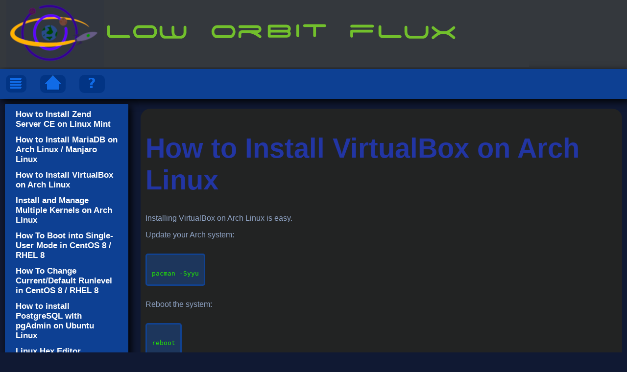

--- FILE ---
content_type: text/html
request_url: https://low-orbit.net/how-to-install-virtualbox-on-arch-linux
body_size: 8912
content:
    <!doctype html>
<html>
  <head>
    <meta http-equiv="Content-Type" content="text/html; charset=utf-8" />
    <meta name="viewport" content="width=device-width">
    <title>How to Install VirtualBox on Arch Linux</title>
    <meta name="description" content="How to Install VirtualBox on Arch Linux">




<!-- Global site tag (gtag.js) - Google Analytics -->
<script async src="https://www.googletagmanager.com/gtag/js?id=UA-53896642-21"></script>
<script>
  window.dataLayer = window.dataLayer || [];
  function gtag(){dataLayer.push(arguments);}
  gtag('js', new Date());

  gtag('config', 'UA-53896642-21');
</script>




<script data-ad-client="ca-pub-4537422862638064" async src="https://pagead2.googlesyndication.com/pagead/js/adsbygoogle.js"></script>




<link rel="shortcut icon" type="image/x-icon" href="https://low-orbit.net/favicon.png" />



<!-- highlight.js stuff -->
<script src="js/highlight.js"></script>
<script>hljs.highlightAll();</script>



<!-- We can't have this in an external file because it will cause mobile usability issues with google.  Sometimes google likes to read my CSS files and some times it doesn't causing errors.
-->
<!--
    <link rel="stylesheet" href="/css/styles.css">
-->




<style>

.current {color: green;}

    body { background-color: #101933; color: #8fa3c4; font-family: Arial, Helvetica, sans-serif; margin: 0px }
    h1   { font-size: 3.5em; color: #2235a3; }
    h2   { font-size: 2.0em; color: #4c4ffc; }
    h3   { font-size: 1.8em; color: #0080e8; }
    h4   { font-size: 1.4em; color: #7f9db5; }
    h5   { font-size: 1.4em; color: #4b84b3; }
    h6   { font-size: 1.4em; color: #4555a3; }
    .notheader1{font-size: 1.25em; color: orange;}
    .notheader2{font-size: 1.25em; color: #948ae6;}
    .notheader3{font-size: 1.25em; color: #ddd9ff;}
    /*
    code { background-color: #310b3f; color: #00ff00; }
    pre { background-color: #310b3f; color: #00ff00; }
    code { background-color: #200729; color: #00ff00; }
    pre { background-color: #200729; color: #00ff00; }
    code { background-color: #2a0a36; color: #00ff00; }
    pre { background-color: #2a0a36; color: #00ff00; border-radius: 3px; }
    */

    strong { font-weight: bold; }
    b { font-weight: bold; }
    blah { font-weight: bold; }
    .third-size-image { width: 25%; }
    .half-size-image { width: 50%; }
    .red-text { color: red; }
    .column { float: left; width: 50%; max-width: 50%; }
    .columnb { float: left; max-width: 50%; }
    .columnb2 { float: left; max-width: 50%; margin: 10px; }
    .columnc { float: left; width: 100%; max-width: 100%; }
    .column70 { float: left; width: 70%; max-width: 70%; }
    .column30 { float: left; width: 30%; max-width: 30%; }
    .row { content: ""; display: table; clear: both; width: 100%;}
    .blue-bg1 {    background-color: #1E90FF;}
    img { max-width: 100%; height: auto; }
    .gallery-image { box-shadow: 5px 5px 15px black; margin: 15px;}
    .gallery-imageb { margin: 15px;}
    .leftimg { float: left; }
    .rightimg { float: right; }
    .mygoodimg { border-radius: 5px; box-shadow: 5px 5px 15px black; margin: 15px; }
    .mygoodimg2 { border-radius: 5px;  }

    .myheader { background-color: #34383d; width: 100%; }
    .mynav { background-color: #0d4093; width: 100%; box-shadow: 5px 5px 15px black; }
    * { box-sizing: border-box; }

    .left {
      background-color: #0d4093;
      float: left;
      width: 20%;
      border-radius: 3px;
      box-shadow: 5px 5px 15px black;
    }

    .right {
      background-color: #0d4093;
      float: right;
      width: 20%;
      border-radius: 3px;
      box-shadow: 5px 5px 15px black;
    }

    .main {
      background-color: #222323;
      float: right;
      width: 78%;
      border-radius: 20px;
      margin-top: 10px;
      padding: 10px;
    }

    .combinedstuff { margin: 10px; margin-left: 10px; margin-right: 10px; }
    .no-dot { list-style-type:none; margin: 0; padding: 0; }

    .mybutton {
      margin-top: 12px;
      margin: 12px;
      margin-bottom: 12px;
      background-color: #023484;
    }
    .mybutton a {
      color: white;
      text-decoration: none;
      font-size: 17px;
      padding-left: 10px;
      padding-right: 10px;
      font-weight: bold;
      width: 100%; height: 100%;
      display: inline-block;
    }
    .mybutton:hover { background-color: #356dff; }
    .mybuttonround { border-radius: 10px; background-color: #0d4093; }
    .mybuttonround:hover { border-radius: 10px; background-color: #356dff; }
    .mybuttonactive { background-color: #356dff; }
    .mybuttonroundactive { border-radius: 10px; background-color: #356dff; }
    .mybuttontop { display: inline-block;  border-radius: 10px; }

    @media screen and (max-width:800px) { .left, .main { width: 100%; margin-right: 0px; margin-left: 0px; } }


    table {  border-collapse: collapse; background-color: #114291; color: #498dc9; }
    table, td, th {border: 1px solid black; text-align: left;}
    tr:nth-child(even) {background-color: #032c6e;}

    .table2 { color: #89ffc9;}
    .table2 th {border: 1px solid black; text-align: left; color: orange;}
    .table2 table {border: 1px solid black; text-align: left;}
    .table2 td {border: 1px solid black; text-align: left;padding-right: 10px;padding-left: 10px;}
    .table2 tr:nth-child(even) {background-color: #032c6e;}


    /* command list table */:
    .table3 { color: #89ffc9;}
    .table3 th {border: 1px solid black; text-align: left; color: orange;}
    .table3 table {border: 1px solid black; text-align: left;}
    .table3 td {border: 1px solid black; text-align: left;padding-right: 10px;padding-left: 10px;}
    .table3 tr td:nth-child(1) {background-color: #1d365c; color: #23eb00;}
    .table3 tr td:nth-child(2) {background-color: #114291; color: #8fa3c4;}


    /* command list table */:
    .table4 { color: #89ffc9;}
    .table4 th {border: 1px solid black; text-align: left; color: orange;}
    .table4 table {border: 1px solid black; text-align: left;}
    .table4 td {border: 1px solid black; text-align: left;padding-right: 10px;padding-left: 10px;}
    .table4 tr td:nth-child(1) {background-color: #114291; color: #8fa3c4;}
    .table4 tr td:nth-child(2) {background-color: #1d365c; color: #23eb00;}




    /*.table1 {border-collapse: collapse; background-color: #548ce5; color: black;border: 1px solid black; text-align: left;}
    */
    .box1 {
      margin: 5px;
      /*border: 1px solid #ccc;*/
      /*float: left;*/
      background-color: #0d4093;
      width: 500px;
      border-radius: 7px; box-shadow: 5px 5px 15px black;padding: 7px;
    }
    .box1 a { text-decoration: none; color: #8fa3c4; }
    .box1 img { border-radius: 4px; }
    .box1-link {  text-decoration: none; color: #8fa3c4; }

    .dropdown-content {
      display: none;
      position: absolute;
      background-color: #6d1fc1;
      min-width: 160px;
      box-shadow: 0px 8px 16px 0px rgba(0,0,0,0.2);
      z-index: 1;
      border-radius: 7px; box-shadow: 5px 5px 15px black;padding: 7px;
    }

    .dropdown-content a {
      color: black;
      padding: 12px 16px;
      text-decoration: none;
      display: block;
    }

    .body-nav {
      color: black;
      padding: 12px 16px;
      margin: 5px;
      text-decoration: none;
      color: white;
      font-size: 17px;
      font-weight: bold;
      text-align: center;
      display: block;
      background-color: #0d4093;
      border-radius: 7px; box-shadow: 5px 5px 15px black;padding: 7px;
    }
    .body-nav:hover { background-color: #356dff; }
    .dropdown-content a:hover { background-color: #1ac411; border-radius: 7px; }
    .show {display:block;}

.nice-page { background:#4b4b4b; align:middle; padding:10px;}
.nice-pre {
    padding:10px; display: inline-block;
    /*background-color:#2b2b2b;*/
    background-color:#1d365c;
    color:#23eb00; max-width:95%; overflow-x:auto; vertical-align:middle;
    -webkit-box-shadow:inset 0 1px 10px rgba(0,0,0,0.3),0 1px 0 rgba(255,255,255,0.1),0 -1px 0 rgba(0,0,0,0.5);
    -moz-box-shadow:inset 0 1px 10px rgba(0,0,0,0.3),0 1px 0 rgba(255,255,255,0.1),0 -1px 0 rgba(0,0,0,0.5);
    border-radius:5px;
    -webkit-box-shadow:inset 0 1px 10px rgba(0,0,0,0.3),0 1px 0 rgba(255,255,255,0.1),0 -1px 0 rgba(0,0,0,0.5);
    -moz-box-shadow:inset 0 1px 10px rgba(0,0,0,0.3),0 1px 0 rgba(255,255,255,0.1),0 -1px 0 rgba(0,0,0,0.5);
    box-shadow:inset 0 1px 10px rgba(0,0,0,0.3),0 1px 0 rgba(255,255,255,0.1),0 -1px 0 rgba(0,0,0,0.5);
}
/*.nice-pre div { background-color:#4a4a91; }*/
.nice-pre div { background-color:#114291; }
.nice-pre2 {
    padding:10px; display: inline-block;
    background-color:#2b2b2b;
    color:#23eb00; max-width:95%; overflow-x:auto; vertical-align:middle;
    -webkit-box-shadow:inset 0 1px 10px rgba(0,0,0,0.3),0 1px 0 rgba(255,255,255,0.1),0 -1px 0 rgba(0,0,0,0.5);
    -moz-box-shadow:inset 0 1px 10px rgba(0,0,0,0.3),0 1px 0 rgba(255,255,255,0.1),0 -1px 0 rgba(0,0,0,0.5);
    border-radius:5px;
    -webkit-box-shadow:inset 0 1px 10px rgba(0,0,0,0.3),0 1px 0 rgba(255,255,255,0.1),0 -1px 0 rgba(0,0,0,0.5);
    -moz-box-shadow:inset 0 1px 10px rgba(0,0,0,0.3),0 1px 0 rgba(255,255,255,0.1),0 -1px 0 rgba(0,0,0,0.5);
    box-shadow:inset 0 1px 10px rgba(0,0,0,0.3),0 1px 0 rgba(255,255,255,0.1),0 -1px 0 rgba(0,0,0,0.5);
}
.nice-pre3 {
    padding:10px; display: inline-block;
    /*background-color:#2b2b2b;*/
    background-color:#032c6e;
    color:#23eb00; max-width:95%; overflow-x:auto; vertical-align:middle;
    -webkit-box-shadow:inset 0 1px 10px rgba(0,0,0,0.3),0 1px 0 rgba(255,255,255,0.1),0 -1px 0 rgba(0,0,0,0.5);
    -moz-box-shadow:inset 0 1px 10px rgba(0,0,0,0.3),0 1px 0 rgba(255,255,255,0.1),0 -1px 0 rgba(0,0,0,0.5);
    border-radius:5px;
    -webkit-box-shadow:inset 0 1px 10px rgba(0,0,0,0.3),0 1px 0 rgba(255,255,255,0.1),0 -1px 0 rgba(0,0,0,0.5);
    -moz-box-shadow:inset 0 1px 10px rgba(0,0,0,0.3),0 1px 0 rgba(255,255,255,0.1),0 -1px 0 rgba(0,0,0,0.5);
    box-shadow:inset 0 1px 10px rgba(0,0,0,0.3),0 1px 0 rgba(255,255,255,0.1),0 -1px 0 rgba(0,0,0,0.5);
}


.nice-pre4 {
    display: inline-block;
    background-color:#1d365c;
    color:#23eb00; max-width:95%; overflow-x:auto; vertical-align:middle;
    border-radius:5px;
    border-color: #114291;
    border-style: solid;
}
.nice-pre4 div { background-color:#114291; padding:10px; }
.nice-pre4 code { display:inline-block; padding-left:10px; padding-right:10px; }




.cs-left { background-color: #1d365c; color: #23eb00; }
.cs-right { background-color: #114291; color: #8fa3c4; }
.cs-head { background-color: #002c8c;  border-radius: 7px; box-shadow: 5px 5px 15px black;}
.cs-head h2 { color: #f08307; padding-bottom: 5px; margin: 5px; }
.cs-trim pre { margin-top: 0px; margin-bottom: 0px; }
.table-solid-dark { background-color: #1d365c; color: #23eb00; }
.table-solid-grey { background-color: #222323; color: #23eb00; }
.small-code-box { background-color: #1d365c; color: #23eb00; }
.small-code-box2 { background-color: #1d365c; color: #23eb00; border-style: solid;border-color: black;border-width: thin;}


.nice-semi-header-orange {
      color: orange;
      font-size: 28px;
      font-weight: bold;
}




<!-- highlight.js stuff -->


.hljs {
  display: block;
  overflow-x: auto;
  padding: 0.5em;
  color: #ffffff;
  background: #1c1b1b;
}

.hljs-comment {
  color: #999999;
}

.hljs-keyword,
.hljs-selector-tag,
.hljs-meta-keyword,
.hljs-doctag,
.hljs-section,
.hljs-selector-class,
.hljs-meta,
.hljs-selector-pseudo,
.hljs-attr {
  color: #88aece;
}

.hljs-attribute {
  color: v#c59bc1;
}

.hljs-name,
.hljs-type,
.hljs-number,
.hljs-selector-id,
.hljs-quote,
.hljs-template-tag,
.hljs-built_in,
.hljs-title,
.hljs-literal {
  color: #f08d49;
}

.hljs-string,
.hljs-regexp,
.hljs-symbol,
.hljs-variable,
.hljs-template-variable,
.hljs-link,
.hljs-selector-attr,
.hljs-meta-string {
  color: #b5bd68;
}

.hljs-bullet,
.hljs-code {
  color: #cccccc;
}

.hljs-deletion {
  color: #de7176;
}

.hljs-addition {
  color: #76c490;
}

.hljs-emphasis {
  font-style: italic;
}

.hljs-strong {
  font-weight: bold;
}








div.gallery {
  border: 1px solid #ccc;
}

div.gallery:hover {
  border: 1px solid #777;
}

div.gallery img {
/*  width: 100%;*/
  width: 200px;
  height: auto;
}

div.desc {
  /*padding: 15px;*/
  padding: 1px;
  text-align: center;
}

* {
  box-sizing: border-box;
}

.responsive {
  padding: 0 6px;
  float: left;
  /*width: 24.99999%;*/
  width: 200px;
}


@media only screen and (max-width: 700px) {
  .responsive {
    width: 49.99999%;
    /*width: 200px;*/
  /*  margin: 6px 0;*/
  }
}

@media only screen and (max-width: 500px) {
  .responsive {
  width: 200px;
  /*  width: 100%;*/
  }
}

.clearfix:after {
  content: "";
  display: table;
  clear: both;
}




.mwt {
  table-layout: auto; /* default, but make sure it's not fixed */
  /*width: auto;     */   /* let table grow as needed */
width: 100%;
}






</style>




<!--[if lt IE 9]>
<script src="http://html5shiv.googlecode.com/svn/trunk/html5.js"></script>
<![endif]-->

<script>
function showMenu() {
document.getElementById("menu1").classList.toggle("show");
}
// Close the dropdown menu if the user clicks outside of it
/*
window.onclick = function(event) {
if (!event.target.matches('.mybuttontop')) {
  var dropdowns = document.getElementsByClassName("menu1");
  var i;
  for (i = 0; i < dropdowns.length; i++) {
    var openDropdown = dropdowns[i];
    if (openDropdown.classList.contains('show')) {
      openDropdown.classList.remove('show');
    }
  }
}

*/
</script>




  </head>
  <body>

  <header>
      <div class="myheader">
           <img src="/low-orbit-logo-2-e.png" alt="Low Orbit Flux Logo 2 F")
      </div>
  </header>


    <nav>
<div class="mynav">

       <span class="mybutton mybuttontop" onclick="showMenu()">
          <img src="menu.png">
          <div id="menu1" class="dropdown-content">
            
              <a href="/about"><img src="/about.png">About</a>
            
              <a href="/code"><img src="/images/code.png">Code</a>
            
              <a href="/systems"><img src="/images/systems3.png">Systems</a>
            
              <a href="/crypto-currencies"><img src="/images/crypto-currencies.png">Crypto Currencies</a>
            
              <a href="/electronics"><img src="/images/electronics-logo1-sm2.png">Electronics</a>
            
              <a href="/3d-printing"><img src="/images/3d-printer-menu.jpg">3D Printing</a>
            
              <a href="/mysql"><img src="">MySQL</a>
            
              <a href="/linux"><img src="">Linux</a>
            
              <a href="/docker"><img src="">Docker</a>
            
              <a href="/python"><img src="">Python</a>
            
              <a href="/vpn"><img src="">VPN</a>
            
              <a href="/hardware"><img src="">Hardware</a>
            
              <a href="/asus"><img src="">Asus</a>
            
          </div>
        </span>


    
    <span class="mybutton mybuttontop"><a href="/" ><img src="/home.png"></a></span>
    
    <span class="mybutton mybuttontop"><a href="/about" ><img src="/about.png"></a></span>
    
</div>
</nav>


    <div class="combinedstuff">
    <div class="main">

    <h1 id="how-to-install-virtualbox-on-arch-linux">How to Install VirtualBox on Arch Linux</h1>

<p>Installing VirtualBox on Arch Linux is easy.</p>

<p>Update your Arch system:</p>

<pre class="nice-pre4"><code>

pacman -Syyu

</code></pre>

<p>Reboot the system:</p>

<pre class="nice-pre4"><code>

reboot

</code></pre>

<p>Check which kernel you are using:</p>

<pre class="nice-pre4"><code>

uname -r

</code></pre>

<p>When installing the package you will need to select the correct VirtualBox host module package:</p>

<table>
  <tbody>
    <tr>
      <td>Kernel</td>
      <td>Host module package</td>
    </tr>
    <tr>
      <td>Linux stable kernel (linux)</td>
      <td>virtualbox-host-modules-arch</td>
    </tr>
    <tr>
      <td>Linux LTS kernel (linux-lts)</td>
      <td>virtualbox-host-dkms</td>
    </tr>
    <tr>
      <td>Any other kernel</td>
      <td>virtualbox-host-dkms</td>
    </tr>
  </tbody>
</table>

<p>Install the VirtualBox package from the repository:</p>

<pre class="nice-pre4"><code>

pacman -Syy virtualbox

</code></pre>

<p>Use this command to launch it:</p>

<pre class="nice-pre4"><code>

virtualbox

</code></pre>

<p>Alternatively, you can also launch it from the application launcher.</p>

<h2 id="kernel-headers-for-virtualbox-modules">Kernel Headers for VirtualBox Modules</h2>

<p>Install kernel headers ( if you want to be able to compile VirtualBox modules ):</p>

<p>For Linux stable kernel (linux):</p>

<pre class="nice-pre4"><code>

pacman -Syy linux-headers

</code></pre>

<p>For Linux LTS kernel (linux-lts):</p>

<pre class="nice-pre4"><code>

pacman -Syy linux-lts-headers   

</code></pre>

<h2 id="install-virtualbox-extension-pack-on-arch-linux">Install VirtualBox Extension Pack on Arch Linux</h2>

<h3 id="option-1">Option 1:</h3>

<p>install this package:   virtualbox-ext-oracle</p>

<p>From this repo: <a href="https://wiki.archlinux.org/title/Unofficial_user_repositories#seblu">HERE</a></p>

<h3 id="option-2">Option 2:</h3>

<p>Download <a href="https://www.virtualbox.org/wiki/Downloads">HERE</a></p>

<p>Install using the GUI:</p>

<ul>
  <li>VirtualBox GUI ==&gt; File ==&gt; Preferences ==&gt; Extensions</li>
</ul>

<h2 id="arch-linux-virtualbox-guest-additions-disk">Arch Linux VirtualBox Guest Additions Disk</h2>

<p>The guest addionts disk can be found here:</p>

<pre class="nice-pre4"><code>

/usr/lib/virtualbox/additions/VBoxGuestAdditions.iso

</code></pre>

<p>Guests can mount that ISO to install Guest Additions.</p>



    
<!--
<script async src="https://pagead2.googlesyndication.com/pagead/js/adsbygoogle.js"></script>
<ins class="adsbygoogle"
     style="display:block"
     data-ad-client="ca-pub-4537422862638064"
     data-ad-slot="6731299158"
     data-ad-format="auto"
     data-full-width-responsive="true"></ins>
<script>
     (adsbygoogle = window.adsbygoogle || []).push({});
</script>
-->

    </div>

    
<div>
<ul class="left no-dot">
<!--
<li>

<script async src="https://pagead2.googlesyndication.com/pagead/js/adsbygoogle.js?client=ca-pub-4537422862638064"
     crossorigin="anonymous"></script>

<ins class="adsbygoogle"
     style="display:block"
     data-ad-client="ca-pub-4537422862638064"
     data-ad-slot="3261256101"
     data-ad-format="auto"
     data-full-width-responsive="true"></ins>
<script>
     (adsbygoogle = window.adsbygoogle || []).push({});
</script>

</li>
-->






    <li
        class="mybutton mybuttonround"
        ><a href="/how-to-install-zend-server-ce-on-linux-mint">How to Install Zend Server CE on Linux Mint</a></li>



    <li
        class="mybutton mybuttonround"
        ><a href="/how-to-install-mariadb-on-arch-linux">How to Install MariaDB on Arch Linux / Manjaro Linux</a></li>



    <li
        class="mybutton mybuttonround"
        ><a href="/how-to-install-virtualbox-on-arch-linux">How to Install VirtualBox on Arch Linux</a></li>



    <li
        class="mybutton mybuttonround"
        ><a href="/install-and-manage-multiple-kernels-on-arch-linux">Install and Manage Multiple Kernels on Arch Linux</a></li>



    <li
        class="mybutton mybuttonround"
        ><a href="/how-to-boot-into-single-user-mode-in-rhel-8">How To Boot into Single-User Mode in CentOS 8 / RHEL 8</a></li>



    <li
        class="mybutton mybuttonround"
        ><a href="/how-to-change-current-default-runlevel-in-RHEL-8">How To Change Current/Default Runlevel in CentOS 8 / RHEL 8</a></li>



    <li
        class="mybutton mybuttonround"
        ><a href="/how-to-install-postgresql-with-pgadmin-on-ubuntu-linux">How to install PostgreSQL with pgAdmin on Ubuntu Linux</a></li>



    <li
        class="mybutton mybuttonround"
        ><a href="/linux-hex-editor">Linux Hex Editor</a></li>



    <li
        class="mybutton mybuttonround"
        ><a href="/install-visual-studio-code-on-ubuntu-as-a-snap">Install Visual Studio Code on Ubuntu as a Snap</a></li>



    <li
        class="mybutton mybuttonround"
        ><a href="/linux-command-cat">Linux Command - cat</a></li>



    <li
        class="mybutton mybuttonround"
        ><a href="/linux-command-cp">Linux Command - cp</a></li>



    <li
        class="mybutton mybuttonround"
        ><a href="/linux-command-ls">Linux Command - ls</a></li>



    <li
        class="mybutton mybuttonround"
        ><a href="/linux-command-cd">Linux Command - cd</a></li>



    <li
        class="mybutton mybuttonround"
        ><a href="/linux-command-echo">Linux Command - echo</a></li>



    <li
        class="mybutton mybuttonround"
        ><a href="/linux-command-mkdir">Linux Command - mkdir</a></li>



    <li
        class="mybutton mybuttonround"
        ><a href="/linux-command-mv">Linux Command - mv</a></li>



    <li
        class="mybutton mybuttonround"
        ><a href="/linux-command-pwd">Linux Command - pwd</a></li>



    <li
        class="mybutton mybuttonround"
        ><a href="/linux-command-rm">Linux Command - rm</a></li>



    <li
        class="mybutton mybuttonround"
        ><a href="/linux-command-rmdir">Linux Command - rmdir</a></li>



    <li
        class="mybutton mybuttonround"
        ><a href="/linux-command-shred">Linux Command - shred</a></li>



    <li
        class="mybutton mybuttonround"
        ><a href="/linux-command-touch">Linux Command - touch</a></li>



    <li
        class="mybutton mybuttonround"
        ><a href="/linux-command-line-survival-guide">Linux Commaned Line Survival Guide</a></li>



    <li
        class="mybutton mybuttonround"
        ><a href="/linux-how-to-check-how-many-cores-cpus">Linux - How to Check How Many Cores / CPUs</a></li>



    <li
        class="mybutton mybuttonround"
        ><a href="/linux-how-to-wipe-hard-drive">Linux - How to Wipe Hard Drive</a></li>



    <li
        class="mybutton mybuttonround"
        ><a href="/linux-check-port-open">Linux - How to Check if a Port Is Open</a></li>



    <li
        class="mybutton mybuttonround"
        ><a href="/linux-how-to-determine-os-and-version">Linux - How to Determine OS and Version</a></li>



    <li
        class="mybutton mybuttonround"
        ><a href="/linux-how-to-expand-a-partition">Linux - How to Expand a Partition</a></li>



    <li
        class="mybutton mybuttonround"
        ><a href="/linux-how-to-enable-ssh">Linux - How to Enable SSH</a></li>



    <li
        class="mybutton mybuttonround"
        ><a href="/linux-how-to-get-cpu-info">Linux - How to Get CPU Info</a></li>



    <li
        class="mybutton mybuttonround"
        ><a href="/linux-how-to-install-appimage">Linux - How to Install AppImage</a></li>



    <li
        class="mybutton mybuttonround"
        ><a href="/linux-how-to-join-multicast-group">Linux - How to Join Multicast Group</a></li>



    <li
        class="mybutton mybuttonround"
        ><a href="/linux-how-to-measure-network-latency">Linux - How to Measure Network Latency</a></li>



    <li
        class="mybutton mybuttonround"
        ><a href="/linux-how-to-nohup">Linux - How to Nohup</a></li>



    <li
        class="mybutton mybuttonround"
        ><a href="/linux-how-to-print-environment-variables">Linux - How to Print Environment Variables</a></li>



    <li
        class="mybutton mybuttonround"
        ><a href="/linux-how-to-transfer-files-over-ssh">Linux - How to Transfer Files Over SSH</a></li>



    <li
        class="mybutton mybuttonround"
        ><a href="/linux-how-to-write-iso-to-usb">Linux - How to Write ISO to USB</a></li>



    <li
        class="mybutton mybuttonround"
        ><a href="/how-to-use-lm-sensors-to-monitor-cpu-temperature-on-ubuntu-linux">How to Use lm-sensors to Monitor CPU Temperature on Ubuntu Linux</a></li>



    <li
        class="mybutton mybuttonround"
        ><a href="/manjaro-how-to-boot-to-terminal">Manjaro How to Boot to Terminal</a></li>



    <li
        class="mybutton mybuttonround"
        ><a href="/manjaro-how-to-check-version">Manjaro How to Check Version</a></li>



    <li
        class="mybutton mybuttonround"
        ><a href="/manjaro-how-to-install-deb">Manjaro How to Install deb</a></li>



    <li
        class="mybutton mybuttonround"
        ><a href="/ubuntu-server-static-ip">Ubuntu Server 20.04 Static IP</a></li>



    <li
        class="mybutton mybuttonround"
        ><a href="/linux-how-to-find-hostname">Linux How To Find Hostname</a></li>



    <li
        class="mybutton mybuttonround"
        ><a href="/linux-how-to-go-to-home-directory">Linux How To Go To Home Directory</a></li>



    <li
        class="mybutton mybuttonround"
        ><a href="/linux-how-to-get-size-of-directory">Linux How To Get Size Of Directory</a></li>



    <li
        class="mybutton mybuttonround"
        ><a href="/linux-how-to-install-rpm">Linux How To Install Rpm</a></li>



    <li
        class="mybutton mybuttonround"
        ><a href="/linux-how-to-split-and-join-files">Linux How To Split And Join Files</a></li>



    <li
        class="mybutton mybuttonround"
        ><a href="/linux-how-to-check-ram-size-and-memory-usage">Linux How To Check RAM Size And Memory Usage</a></li>



    <li
        class="mybutton mybuttonround"
        ><a href="/linux-how-to-remove-symbolic-or-hard-link">Linux How To Remove Symbolic Or Hard Link</a></li>



    <li
        class="mybutton mybuttonround"
        ><a href="/linux-how-to-check-java-version">Linux How To Check Java Version</a></li>



    <li
        class="mybutton mybuttonround"
        ><a href="/linux-how-to-install-pip">Linux How To Install Pip</a></li>



    <li
        class="mybutton mybuttonround"
        ><a href="/linux-how-to-bring-job-to-foreground">Linux How To Bring Job To Foreground</a></li>



    <li
        class="mybutton mybuttonround"
        ><a href="/linux-how-to-change-hostname">Linux How To Change Hostname</a></li>



    <li
        class="mybutton mybuttonround"
        ><a href="/linux-how-to-delete-a-directory-that-is-not-empty">Linux How To Delete A Directory That Is Not Empty</a></li>



    <li
        class="mybutton mybuttonround"
        ><a href="/linux-how-to-download-file-from-url">Linux How To Download File From URL</a></li>



    <li
        class="mybutton mybuttonround"
        ><a href="/linux-how-to-delete-all-files-in-a-directory">Linux How To Delete All Files In A Directory</a></li>



    <li
        class="mybutton mybuttonround"
        ><a href="/linux-how-to-exit-vi-vim">Linux How To Exit Vi / Vim</a></li>



    <li
        class="mybutton mybuttonround"
        ><a href="/linux-how-to-find-large-files">Linux How To Find Large Files</a></li>



    <li
        class="mybutton mybuttonround"
        ><a href="/linux-how-to-find-mac-address">Linux How To Find MAC Address</a></li>



    <li
        class="mybutton mybuttonround"
        ><a href="/linux-how-to-find-default-gateway">Linux How To Find Default Gateway</a></li>



    <li
        class="mybutton mybuttonround"
        ><a href="/linux-how-to-install-python">Linux How To Install Python</a></li>



    <li
        class="mybutton mybuttonround"
        ><a href="/linux-how-to-add-user-to-group">Linux How To Add User To Group</a></li>



    <li
        class="mybutton mybuttonround"
        ><a href="/linux-how-to-add-to-path">Linux How To Add To Path</a></li>



    <li
        class="mybutton mybuttonround"
        ><a href="/linux-how-to-append-to-a-file">Linux How To Append To A File</a></li>



    <li
        class="mybutton mybuttonround"
        ><a href="/linux-how-to-become-another-user">Linux How To Become Another User</a></li>



    <li
        class="mybutton mybuttonround"
        ><a href="/linux-how-to-create-a-file">Linux How To Create A File</a></li>



    <li
        class="mybutton mybuttonround"
        ><a href="/linux-how-to-check-disk-space">Linux How To Check Disk Space</a></li>



    <li
        class="mybutton mybuttonround"
        ><a href="/linux-how-to-create-a-directory">Linux How To Create A Directory</a></li>



    <li
        class="mybutton mybuttonround"
        ><a href="/linux-how-to-open-extract-targz">Linux How To Open / Extract tar.gz</a></li>



    <li
        class="mybutton mybuttonround"
        ><a href="/linux-how-to-execute-a-file">Linux How To Execute A File</a></li>



    <li
        class="mybutton mybuttonround"
        ><a href="/linux-how-to-empty-or-truncate-a-file">Linux How To Empty Or Truncate A File</a></li>



    <li
        class="mybutton mybuttonround"
        ><a href="/linux-how-to-watch-a-log-file">Linux How To Watch A Log File</a></li>



    <li
        class="mybutton mybuttonround"
        ><a href="/linux-how-to-extract-xz-file">Linux How To Extract xz File</a></li>



    <li
        class="mybutton mybuttonround"
        ><a href="/linux-how-to-view-hidden-files">Linux How To View Hidden Files</a></li>



    <li
        class="mybutton mybuttonround"
        ><a href="/linux-how-to-view-list-groups">Linux How To View / List Groups</a></li>



    <li
        class="mybutton mybuttonround"
        ><a href="/linux-how-to-create-xfs-filesystem">Linux How To Create XFS Filesystem</a></li>



    <li
        class="mybutton mybuttonround"
        ><a href="/linux-how-to-find-your-ip-address">Linux How To Find Your IP Address</a></li>



    <li
        class="mybutton mybuttonround"
        ><a href="/linux-create-hard-links-and-soft-links-symbolic">Linux Create Hard Links and Soft Links (Symbolic)</a></li>



    <li
        class="mybutton mybuttonround"
        ><a href="/linux-firewall-and-router-with-nat">Linux Firewall and Router with NAT</a></li>



    <li
        class="mybutton mybuttonround"
        ><a href="/linux-how-to-check-motherboard-model">Linux How to Check Motherboard Model</a></li>



    <li
        class="mybutton mybuttonround"
        ><a href="/why-is-arch-linux-so-hard-to-install">Why is Arch Linux so Hard to Install</a></li>



    <li
        class="mybutton mybuttonround"
        ><a href="/how-to-rotate-screen-on-arch-linux-with-xrandr">How to Rotate Screen on Arch Linux with Xrandr</a></li>



    <li
        class="mybutton mybuttonround"
        ><a href="/how-to-see-which-display-driver-is-loaded-in-arch-linux">How to See Which Display Driver is Loaded in Arch Linux</a></li>



    <li
        class="mybutton mybuttonround"
        ><a href="/linux-find-out-graphics-card-installed-in-my-system">Linux Find Out Graphics Card Installed In My System</a></li>



    <li
        class="mybutton mybuttonround"
        ><a href="/pop-os">Pop!_OS</a></li>



    <li
        class="mybutton mybuttonround"
        ><a href="/how-to-disable-gnome-keyring-arch-linux">How to Disable GNOME Keyring Arch Linux</a></li>



    <li
        class="mybutton mybuttonround"
        ><a href="/how-to-install-and-configure-conky-in-arch-linux">How to Install and Configure Conky in Arch Linux</a></li>



    <li
        class="mybutton mybuttonround"
        ><a href="/manjaro-architect">Manjaro Architect</a></li>



    <li
        class="mybutton mybuttonround"
        ><a href="/manjaro-linux">Manjaro Linux</a></li>



    <li
        class="mybutton mybuttonround"
        ><a href="/rocky-linux">Rocky Linux</a></li>



    <li
        class="mybutton mybuttonround"
        ><a href="/how-do-i-migrate-from-centos-to-rocky">How do I migrate from CentOS to Rocky?</a></li>



    <li
        class="mybutton mybuttonround"
        ><a href="/rhel-centos-alternatives">RHEL - CentOS Alternatives</a></li>



    <li
        class="mybutton mybuttonround"
        ><a href="/arch-linux-spotify">Arch Linux Spotify</a></li>



    <li
        class="mybutton mybuttonround"
        ><a href="/how-to-install-gcc-(build-essential)-on-ubuntu">How to Install GCC (build-essential) on Ubuntu</a></li>



    <li
        class="mybutton mybuttonround"
        ><a href="/cp-omitting-directory">cp omitting directory</a></li>



    <li
        class="mybutton mybuttonround"
        ><a href="/how-to-clean-yum-cache">How to clean YUM cache</a></li>



    <li
        class="mybutton mybuttonround"
        ><a href="/disable-gnome-keyring-on-ubuntu">Disable GNOME Keyring on Ubuntu</a></li>



    <li
        class="mybutton mybuttonround"
        ><a href="/awk-if-else">awk if else</a></li>



    <li
        class="mybutton mybuttonround"
        ><a href="/awk-tutorial">AWK Tutorial</a></li>



    <li
        class="mybutton mybuttonround"
        ><a href="/awk-how-to-add-column-in-file">AWK How To Add Column In File</a></li>



    <li
        class="mybutton mybuttonround"
        ><a href="/awk-how-to-concatenate-string">AWK How To Concatenate String</a></li>



    <li
        class="mybutton mybuttonround"
        ><a href="/awk-how-to-count-occurrences">AWK How To Count Occurrences</a></li>



    <li
        class="mybutton mybuttonround"
        ><a href="/awk-how-to-change-field-separator">AWK How To Change Field Separator</a></li>



    <li
        class="mybutton mybuttonround"
        ><a href="/awk-how-to-sum-a-column">AWK How To Sum A Column</a></li>



    <li
        class="mybutton mybuttonround"
        ><a href="/awk-how-to-print-all-fields">AWK How To Print All Fields</a></li>



    <li
        class="mybutton mybuttonround"
        ><a href="/awk-how-to-print-array">AWK How To Print Array</a></li>



    <li
        class="mybutton mybuttonround"
        ><a href="/awk-how-to-print-a-single-quote">AWK How To Print A Single Quote</a></li>



    <li
        class="mybutton mybuttonround"
        ><a href="/awk-how-to-ignore-case">AWK How To Ignore Case</a></li>



    <li
        class="mybutton mybuttonround"
        ><a href="/awk-how-to-print-date">AWK How To Print Date</a></li>



    <li
        class="mybutton mybuttonround"
        ><a href="/awk-to-delete-lines-in-a-file">AWK To Delete Lines In A File</a></li>



    <li
        class="mybutton mybuttonround"
        ><a href="/arch-linux-install">Arch Linux Install</a></li>



    <li
        class="mybutton mybuttonround"
        ><a href="/arch-linux-automated-install-script">Arch Linux Automated Install Script</a></li>



    <li
        class="mybutton mybuttonround"
        ><a href="/arch-linux-install-7zip">Arch Linux - Install 7Zip</a></li>



    <li
        class="mybutton mybuttonround"
        ><a href="/arch-linux-remove-package">Arch Linux - Remove Package</a></li>



    <li
        class="mybutton mybuttonround"
        ><a href="/arch-linux-sudo">Arch Linux - Sudo</a></li>



    <li
        class="mybutton mybuttonround"
        ><a href="/linux-networking">Linux Networking</a></li>



    <li
        class="mybutton mybuttonround"
        ><a href="/ubuntu-networking">Ubuntu Networking</a></li>



    <li
        class="mybutton mybuttonround"
        ><a href="/systemd-networkd">systemd-networkd</a></li>



    <li
        class="mybutton mybuttonround"
        ><a href="/systemd-resolved">systemd-resolved</a></li>



    <li
        class="mybutton mybuttonround"
        ><a href="/linux-wifi">Linux WIFI</a></li>



    <li
        class="mybutton mybuttonround"
        ><a href="/wpa-supplicant">WPA Supplicant</a></li>



    <li
        class="mybutton mybuttonround"
        ><a href="/debian-networking">Debian Networking</a></li>



    <li
        class="mybutton mybuttonround"
        ><a href="/rhel-networking">RHEL Networking</a></li>



    <li
        class="mybutton mybuttonround"
        ><a href="/systemd-tutorial-guide">Systemd Tutorial / Guide</a></li>



    <li
        class="mybutton mybuttonround"
        ><a href="/linux-unix-interview-questions">Linux - Unix - Interview Questions</a></li>



    <li
        class="mybutton mybuttonround"
        ><a href="/vim-for-me">VIM For Me</a></li>



    <li
        class="mybutton mybuttonround"
        ><a href="/lfs-notes">LFS Notes</a></li>



    <li
        class="mybutton mybuttonround"
        ><a href="/vim-show-line-numbers">VIM - Show Line Numbers</a></li>



    <li
        class="mybutton mybuttonround"
        ><a href="/bash-sleep">Bash Sleep</a></li>



    <li
        class="mybutton mybuttonround"
        ><a href="/grep-multiple-strings">Grep Multiple Strings</a></li>



    <li
        class="mybutton mybuttonround"
        ><a href="/remove-uninstall-rpm-package-linux">Remove / Uninstall RPM Package - Linux</a></li>



    <li
        class="mybutton mybuttonround"
        ><a href="/pacman-uninstall">Pacman Uninstall</a></li>



    <li
        class="mybutton mybuttonround"
        ><a href="/linux-route-add">Linux Route Add</a></li>



    <li
        class="mybutton mybuttonround"
        ><a href="/grep-exclude">How to Exclude in Grep</a></li>



    <li
        class="mybutton mybuttonround"
        ><a href="/systemctl-list">Listing Linux systemd Services with Systemctl</a></li>



    <li
        class="mybutton mybuttonround"
        ><a href="/gentoo-install">Gentoo Install</a></li>



    <li
        class="mybutton mybuttonround"
        ><a href="/linux-command-traceroute">Linux Command - traceroute</a></li>



    <li
        class="mybutton mybuttonround"
        ><a href="/linux-command-tracepath">Linux Command - tracepath</a></li>



    <li
        class="mybutton mybuttonround"
        ><a href="/linux-command-arping">Linux Command - arping</a></li>



    <li
        class="mybutton mybuttonround"
        ><a href="/linux-command-clockdiff">Linux Command - clockdiff</a></li>



    <li
        class="mybutton mybuttonround"
        ><a href="/linux-command-ping">Linux Command - ping</a></li>

        
</ul>
</div>



    </div>
  </body>
</html>


--- FILE ---
content_type: text/html; charset=utf-8
request_url: https://www.google.com/recaptcha/api2/aframe
body_size: 264
content:
<!DOCTYPE HTML><html><head><meta http-equiv="content-type" content="text/html; charset=UTF-8"></head><body><script nonce="2cBbo6siahwqO4ES616hOw">/** Anti-fraud and anti-abuse applications only. See google.com/recaptcha */ try{var clients={'sodar':'https://pagead2.googlesyndication.com/pagead/sodar?'};window.addEventListener("message",function(a){try{if(a.source===window.parent){var b=JSON.parse(a.data);var c=clients[b['id']];if(c){var d=document.createElement('img');d.src=c+b['params']+'&rc='+(localStorage.getItem("rc::a")?sessionStorage.getItem("rc::b"):"");window.document.body.appendChild(d);sessionStorage.setItem("rc::e",parseInt(sessionStorage.getItem("rc::e")||0)+1);localStorage.setItem("rc::h",'1768996466368');}}}catch(b){}});window.parent.postMessage("_grecaptcha_ready", "*");}catch(b){}</script></body></html>

--- FILE ---
content_type: application/javascript
request_url: https://low-orbit.net/js/highlight.js
body_size: 135517
content:
/*
  Highlight.js 10.7.2 (00233d63)
  License: BSD-3-Clause
  Copyright (c) 2006-2021, Ivan Sagalaev
*/
var hljs=function(){"use strict";function e(t){
return t instanceof Map?t.clear=t.delete=t.set=()=>{
throw Error("map is read-only")}:t instanceof Set&&(t.add=t.clear=t.delete=()=>{
throw Error("set is read-only")
}),Object.freeze(t),Object.getOwnPropertyNames(t).forEach((n=>{var i=t[n]
;"object"!=typeof i||Object.isFrozen(i)||e(i)})),t}var t=e,n=e;t.default=n
;class i{constructor(e){
void 0===e.data&&(e.data={}),this.data=e.data,this.isMatchIgnored=!1}
ignoreMatch(){this.isMatchIgnored=!0}}function s(e){
return e.replace(/&/g,"&amp;").replace(/</g,"&lt;").replace(/>/g,"&gt;").replace(/"/g,"&quot;").replace(/'/g,"&#x27;")
}function a(e,...t){const n=Object.create(null);for(const t in e)n[t]=e[t]
;return t.forEach((e=>{for(const t in e)n[t]=e[t]})),n}const r=e=>!!e.kind
;class l{constructor(e,t){
this.buffer="",this.classPrefix=t.classPrefix,e.walk(this)}addText(e){
this.buffer+=s(e)}openNode(e){if(!r(e))return;let t=e.kind
;e.sublanguage||(t=`${this.classPrefix}${t}`),this.span(t)}closeNode(e){
r(e)&&(this.buffer+="</span>")}value(){return this.buffer}span(e){
this.buffer+=`<span class="${e}">`}}class o{constructor(){this.rootNode={
children:[]},this.stack=[this.rootNode]}get top(){
return this.stack[this.stack.length-1]}get root(){return this.rootNode}add(e){
this.top.children.push(e)}openNode(e){const t={kind:e,children:[]}
;this.add(t),this.stack.push(t)}closeNode(){
if(this.stack.length>1)return this.stack.pop()}closeAllNodes(){
for(;this.closeNode(););}toJSON(){return JSON.stringify(this.rootNode,null,4)}
walk(e){return this.constructor._walk(e,this.rootNode)}static _walk(e,t){
return"string"==typeof t?e.addText(t):t.children&&(e.openNode(t),
t.children.forEach((t=>this._walk(e,t))),e.closeNode(t)),e}static _collapse(e){
"string"!=typeof e&&e.children&&(e.children.every((e=>"string"==typeof e))?e.children=[e.children.join("")]:e.children.forEach((e=>{
o._collapse(e)})))}}class c extends o{constructor(e){super(),this.options=e}
addKeyword(e,t){""!==e&&(this.openNode(t),this.addText(e),this.closeNode())}
addText(e){""!==e&&this.add(e)}addSublanguage(e,t){const n=e.root
;n.kind=t,n.sublanguage=!0,this.add(n)}toHTML(){
return new l(this,this.options).value()}finalize(){return!0}}function g(e){
return e?"string"==typeof e?e:e.source:null}
const u=/\[(?:[^\\\]]|\\.)*\]|\(\??|\\([1-9][0-9]*)|\\./,h="[a-zA-Z]\\w*",d="[a-zA-Z_]\\w*",f="\\b\\d+(\\.\\d+)?",p="(-?)(\\b0[xX][a-fA-F0-9]+|(\\b\\d+(\\.\\d*)?|\\.\\d+)([eE][-+]?\\d+)?)",m="\\b(0b[01]+)",b={
begin:"\\\\[\\s\\S]",relevance:0},E={className:"string",begin:"'",end:"'",
illegal:"\\n",contains:[b]},x={className:"string",begin:'"',end:'"',
illegal:"\\n",contains:[b]},v={
begin:/\b(a|an|the|are|I'm|isn't|don't|doesn't|won't|but|just|should|pretty|simply|enough|gonna|going|wtf|so|such|will|you|your|they|like|more)\b/
},w=(e,t,n={})=>{const i=a({className:"comment",begin:e,end:t,contains:[]},n)
;return i.contains.push(v),i.contains.push({className:"doctag",
begin:"(?:TODO|FIXME|NOTE|BUG|OPTIMIZE|HACK|XXX):",relevance:0}),i
},y=w("//","$"),N=w("/\\*","\\*/"),R=w("#","$");var _=Object.freeze({
__proto__:null,MATCH_NOTHING_RE:/\b\B/,IDENT_RE:h,UNDERSCORE_IDENT_RE:d,
NUMBER_RE:f,C_NUMBER_RE:p,BINARY_NUMBER_RE:m,
RE_STARTERS_RE:"!|!=|!==|%|%=|&|&&|&=|\\*|\\*=|\\+|\\+=|,|-|-=|/=|/|:|;|<<|<<=|<=|<|===|==|=|>>>=|>>=|>=|>>>|>>|>|\\?|\\[|\\{|\\(|\\^|\\^=|\\||\\|=|\\|\\||~",
SHEBANG:(e={})=>{const t=/^#![ ]*\//
;return e.binary&&(e.begin=((...e)=>e.map((e=>g(e))).join(""))(t,/.*\b/,e.binary,/\b.*/)),
a({className:"meta",begin:t,end:/$/,relevance:0,"on:begin":(e,t)=>{
0!==e.index&&t.ignoreMatch()}},e)},BACKSLASH_ESCAPE:b,APOS_STRING_MODE:E,
QUOTE_STRING_MODE:x,PHRASAL_WORDS_MODE:v,COMMENT:w,C_LINE_COMMENT_MODE:y,
C_BLOCK_COMMENT_MODE:N,HASH_COMMENT_MODE:R,NUMBER_MODE:{className:"number",
begin:f,relevance:0},C_NUMBER_MODE:{className:"number",begin:p,relevance:0},
BINARY_NUMBER_MODE:{className:"number",begin:m,relevance:0},CSS_NUMBER_MODE:{
className:"number",
begin:f+"(%|em|ex|ch|rem|vw|vh|vmin|vmax|cm|mm|in|pt|pc|px|deg|grad|rad|turn|s|ms|Hz|kHz|dpi|dpcm|dppx)?",
relevance:0},REGEXP_MODE:{begin:/(?=\/[^/\n]*\/)/,contains:[{className:"regexp",
begin:/\//,end:/\/[gimuy]*/,illegal:/\n/,contains:[b,{begin:/\[/,end:/\]/,
relevance:0,contains:[b]}]}]},TITLE_MODE:{className:"title",begin:h,relevance:0
},UNDERSCORE_TITLE_MODE:{className:"title",begin:d,relevance:0},METHOD_GUARD:{
begin:"\\.\\s*[a-zA-Z_]\\w*",relevance:0},END_SAME_AS_BEGIN:e=>Object.assign(e,{
"on:begin":(e,t)=>{t.data._beginMatch=e[1]},"on:end":(e,t)=>{
t.data._beginMatch!==e[1]&&t.ignoreMatch()}})});function k(e,t){
"."===e.input[e.index-1]&&t.ignoreMatch()}function M(e,t){
t&&e.beginKeywords&&(e.begin="\\b("+e.beginKeywords.split(" ").join("|")+")(?!\\.)(?=\\b|\\s)",
e.__beforeBegin=k,e.keywords=e.keywords||e.beginKeywords,delete e.beginKeywords,
void 0===e.relevance&&(e.relevance=0))}function O(e,t){
Array.isArray(e.illegal)&&(e.illegal=((...e)=>"("+e.map((e=>g(e))).join("|")+")")(...e.illegal))
}function A(e,t){if(e.match){
if(e.begin||e.end)throw Error("begin & end are not supported with match")
;e.begin=e.match,delete e.match}}function L(e,t){
void 0===e.relevance&&(e.relevance=1)}
const I=["of","and","for","in","not","or","if","then","parent","list","value"]
;function j(e,t,n="keyword"){const i={}
;return"string"==typeof e?s(n,e.split(" ")):Array.isArray(e)?s(n,e):Object.keys(e).forEach((n=>{
Object.assign(i,j(e[n],t,n))})),i;function s(e,n){
t&&(n=n.map((e=>e.toLowerCase()))),n.forEach((t=>{const n=t.split("|")
;i[n[0]]=[e,B(n[0],n[1])]}))}}function B(e,t){
return t?Number(t):(e=>I.includes(e.toLowerCase()))(e)?0:1}
function T(e,{plugins:t}){function n(t,n){
return RegExp(g(t),"m"+(e.case_insensitive?"i":"")+(n?"g":""))}class i{
constructor(){
this.matchIndexes={},this.regexes=[],this.matchAt=1,this.position=0}
addRule(e,t){
t.position=this.position++,this.matchIndexes[this.matchAt]=t,this.regexes.push([t,e]),
this.matchAt+=(e=>RegExp(e.toString()+"|").exec("").length-1)(e)+1}compile(){
0===this.regexes.length&&(this.exec=()=>null)
;const e=this.regexes.map((e=>e[1]));this.matcherRe=n(((e,t="|")=>{let n=0
;return e.map((e=>{n+=1;const t=n;let i=g(e),s="";for(;i.length>0;){
const e=u.exec(i);if(!e){s+=i;break}
s+=i.substring(0,e.index),i=i.substring(e.index+e[0].length),
"\\"===e[0][0]&&e[1]?s+="\\"+(Number(e[1])+t):(s+=e[0],"("===e[0]&&n++)}return s
})).map((e=>`(${e})`)).join(t)})(e),!0),this.lastIndex=0}exec(e){
this.matcherRe.lastIndex=this.lastIndex;const t=this.matcherRe.exec(e)
;if(!t)return null
;const n=t.findIndex(((e,t)=>t>0&&void 0!==e)),i=this.matchIndexes[n]
;return t.splice(0,n),Object.assign(t,i)}}class s{constructor(){
this.rules=[],this.multiRegexes=[],
this.count=0,this.lastIndex=0,this.regexIndex=0}getMatcher(e){
if(this.multiRegexes[e])return this.multiRegexes[e];const t=new i
;return this.rules.slice(e).forEach((([e,n])=>t.addRule(e,n))),
t.compile(),this.multiRegexes[e]=t,t}resumingScanAtSamePosition(){
return 0!==this.regexIndex}considerAll(){this.regexIndex=0}addRule(e,t){
this.rules.push([e,t]),"begin"===t.type&&this.count++}exec(e){
const t=this.getMatcher(this.regexIndex);t.lastIndex=this.lastIndex
;let n=t.exec(e)
;if(this.resumingScanAtSamePosition())if(n&&n.index===this.lastIndex);else{
const t=this.getMatcher(0);t.lastIndex=this.lastIndex+1,n=t.exec(e)}
return n&&(this.regexIndex+=n.position+1,
this.regexIndex===this.count&&this.considerAll()),n}}
if(e.compilerExtensions||(e.compilerExtensions=[]),
e.contains&&e.contains.includes("self"))throw Error("ERR: contains `self` is not supported at the top-level of a language.  See documentation.")
;return e.classNameAliases=a(e.classNameAliases||{}),function t(i,r){const l=i
;if(i.isCompiled)return l
;[A].forEach((e=>e(i,r))),e.compilerExtensions.forEach((e=>e(i,r))),
i.__beforeBegin=null,[M,O,L].forEach((e=>e(i,r))),i.isCompiled=!0;let o=null
;if("object"==typeof i.keywords&&(o=i.keywords.$pattern,
delete i.keywords.$pattern),
i.keywords&&(i.keywords=j(i.keywords,e.case_insensitive)),
i.lexemes&&o)throw Error("ERR: Prefer `keywords.$pattern` to `mode.lexemes`, BOTH are not allowed. (see mode reference) ")
;return o=o||i.lexemes||/\w+/,
l.keywordPatternRe=n(o,!0),r&&(i.begin||(i.begin=/\B|\b/),
l.beginRe=n(i.begin),i.endSameAsBegin&&(i.end=i.begin),
i.end||i.endsWithParent||(i.end=/\B|\b/),
i.end&&(l.endRe=n(i.end)),l.terminatorEnd=g(i.end)||"",
i.endsWithParent&&r.terminatorEnd&&(l.terminatorEnd+=(i.end?"|":"")+r.terminatorEnd)),
i.illegal&&(l.illegalRe=n(i.illegal)),
i.contains||(i.contains=[]),i.contains=[].concat(...i.contains.map((e=>(e=>(e.variants&&!e.cachedVariants&&(e.cachedVariants=e.variants.map((t=>a(e,{
variants:null},t)))),e.cachedVariants?e.cachedVariants:S(e)?a(e,{
starts:e.starts?a(e.starts):null
}):Object.isFrozen(e)?a(e):e))("self"===e?i:e)))),i.contains.forEach((e=>{t(e,l)
})),i.starts&&t(i.starts,r),l.matcher=(e=>{const t=new s
;return e.contains.forEach((e=>t.addRule(e.begin,{rule:e,type:"begin"
}))),e.terminatorEnd&&t.addRule(e.terminatorEnd,{type:"end"
}),e.illegal&&t.addRule(e.illegal,{type:"illegal"}),t})(l),l}(e)}function S(e){
return!!e&&(e.endsWithParent||S(e.starts))}function P(e){const t={
props:["language","code","autodetect"],data:()=>({detectedLanguage:"",
unknownLanguage:!1}),computed:{className(){
return this.unknownLanguage?"":"hljs "+this.detectedLanguage},highlighted(){
if(!this.autoDetect&&!e.getLanguage(this.language))return console.warn(`The language "${this.language}" you specified could not be found.`),
this.unknownLanguage=!0,s(this.code);let t={}
;return this.autoDetect?(t=e.highlightAuto(this.code),
this.detectedLanguage=t.language):(t=e.highlight(this.language,this.code,this.ignoreIllegals),
this.detectedLanguage=this.language),t.value},autoDetect(){
return!(this.language&&(e=this.autodetect,!e&&""!==e));var e},
ignoreIllegals:()=>!0},render(e){return e("pre",{},[e("code",{
class:this.className,domProps:{innerHTML:this.highlighted}})])}};return{
Component:t,VuePlugin:{install(e){e.component("highlightjs",t)}}}}const D={
"after:highlightElement":({el:e,result:t,text:n})=>{const i=H(e)
;if(!i.length)return;const a=document.createElement("div")
;a.innerHTML=t.value,t.value=((e,t,n)=>{let i=0,a="";const r=[];function l(){
return e.length&&t.length?e[0].offset!==t[0].offset?e[0].offset<t[0].offset?e:t:"start"===t[0].event?e:t:e.length?e:t
}function o(e){a+="<"+C(e)+[].map.call(e.attributes,(function(e){
return" "+e.nodeName+'="'+s(e.value)+'"'})).join("")+">"}function c(e){
a+="</"+C(e)+">"}function g(e){("start"===e.event?o:c)(e.node)}
for(;e.length||t.length;){let t=l()
;if(a+=s(n.substring(i,t[0].offset)),i=t[0].offset,t===e){r.reverse().forEach(c)
;do{g(t.splice(0,1)[0]),t=l()}while(t===e&&t.length&&t[0].offset===i)
;r.reverse().forEach(o)
}else"start"===t[0].event?r.push(t[0].node):r.pop(),g(t.splice(0,1)[0])}
return a+s(n.substr(i))})(i,H(a),n)}};function C(e){
return e.nodeName.toLowerCase()}function H(e){const t=[];return function e(n,i){
for(let s=n.firstChild;s;s=s.nextSibling)3===s.nodeType?i+=s.nodeValue.length:1===s.nodeType&&(t.push({
event:"start",offset:i,node:s}),i=e(s,i),C(s).match(/br|hr|img|input/)||t.push({
event:"stop",offset:i,node:s}));return i}(e,0),t}const $={},U=e=>{
console.error(e)},z=(e,...t)=>{console.log("WARN: "+e,...t)},K=(e,t)=>{
$[`${e}/${t}`]||(console.log(`Deprecated as of ${e}. ${t}`),$[`${e}/${t}`]=!0)
},G=s,V=a,W=Symbol("nomatch");return(e=>{
const n=Object.create(null),s=Object.create(null),a=[];let r=!0
;const l=/(^(<[^>]+>|\t|)+|\n)/gm,o="Could not find the language '{}', did you forget to load/include a language module?",g={
disableAutodetect:!0,name:"Plain text",contains:[]};let u={
noHighlightRe:/^(no-?highlight)$/i,
languageDetectRe:/\blang(?:uage)?-([\w-]+)\b/i,classPrefix:"hljs-",
tabReplace:null,useBR:!1,languages:null,__emitter:c};function h(e){
return u.noHighlightRe.test(e)}function d(e,t,n,i){let s="",a=""
;"object"==typeof t?(s=e,
n=t.ignoreIllegals,a=t.language,i=void 0):(K("10.7.0","highlight(lang, code, ...args) has been deprecated."),
K("10.7.0","Please use highlight(code, options) instead.\nhttps://github.com/highlightjs/highlight.js/issues/2277"),
a=e,s=t);const r={code:s,language:a};M("before:highlight",r)
;const l=r.result?r.result:f(r.language,r.code,n,i)
;return l.code=r.code,M("after:highlight",l),l}function f(e,t,s,l){
function c(e,t){const n=v.case_insensitive?t[0].toLowerCase():t[0]
;return Object.prototype.hasOwnProperty.call(e.keywords,n)&&e.keywords[n]}
function g(){null!=R.subLanguage?(()=>{if(""===M)return;let e=null
;if("string"==typeof R.subLanguage){
if(!n[R.subLanguage])return void k.addText(M)
;e=f(R.subLanguage,M,!0,_[R.subLanguage]),_[R.subLanguage]=e.top
}else e=p(M,R.subLanguage.length?R.subLanguage:null)
;R.relevance>0&&(O+=e.relevance),k.addSublanguage(e.emitter,e.language)
})():(()=>{if(!R.keywords)return void k.addText(M);let e=0
;R.keywordPatternRe.lastIndex=0;let t=R.keywordPatternRe.exec(M),n="";for(;t;){
n+=M.substring(e,t.index);const i=c(R,t);if(i){const[e,s]=i
;if(k.addText(n),n="",O+=s,e.startsWith("_"))n+=t[0];else{
const n=v.classNameAliases[e]||e;k.addKeyword(t[0],n)}}else n+=t[0]
;e=R.keywordPatternRe.lastIndex,t=R.keywordPatternRe.exec(M)}
n+=M.substr(e),k.addText(n)})(),M=""}function h(e){
return e.className&&k.openNode(v.classNameAliases[e.className]||e.className),
R=Object.create(e,{parent:{value:R}}),R}function d(e,t,n){let s=((e,t)=>{
const n=e&&e.exec(t);return n&&0===n.index})(e.endRe,n);if(s){if(e["on:end"]){
const n=new i(e);e["on:end"](t,n),n.isMatchIgnored&&(s=!1)}if(s){
for(;e.endsParent&&e.parent;)e=e.parent;return e}}
if(e.endsWithParent)return d(e.parent,t,n)}function m(e){
return 0===R.matcher.regexIndex?(M+=e[0],1):(I=!0,0)}function b(e){
const n=e[0],i=t.substr(e.index),s=d(R,e,i);if(!s)return W;const a=R
;a.skip?M+=n:(a.returnEnd||a.excludeEnd||(M+=n),g(),a.excludeEnd&&(M=n));do{
R.className&&k.closeNode(),R.skip||R.subLanguage||(O+=R.relevance),R=R.parent
}while(R!==s.parent)
;return s.starts&&(s.endSameAsBegin&&(s.starts.endRe=s.endRe),
h(s.starts)),a.returnEnd?0:n.length}let E={};function x(n,a){const l=a&&a[0]
;if(M+=n,null==l)return g(),0
;if("begin"===E.type&&"end"===a.type&&E.index===a.index&&""===l){
if(M+=t.slice(a.index,a.index+1),!r){const t=Error("0 width match regex")
;throw t.languageName=e,t.badRule=E.rule,t}return 1}
if(E=a,"begin"===a.type)return function(e){
const t=e[0],n=e.rule,s=new i(n),a=[n.__beforeBegin,n["on:begin"]]
;for(const n of a)if(n&&(n(e,s),s.isMatchIgnored))return m(t)
;return n&&n.endSameAsBegin&&(n.endRe=RegExp(t.replace(/[-/\\^$*+?.()|[\]{}]/g,"\\$&"),"m")),
n.skip?M+=t:(n.excludeBegin&&(M+=t),
g(),n.returnBegin||n.excludeBegin||(M=t)),h(n),n.returnBegin?0:t.length}(a)
;if("illegal"===a.type&&!s){
const e=Error('Illegal lexeme "'+l+'" for mode "'+(R.className||"<unnamed>")+'"')
;throw e.mode=R,e}if("end"===a.type){const e=b(a);if(e!==W)return e}
if("illegal"===a.type&&""===l)return 1
;if(L>1e5&&L>3*a.index)throw Error("potential infinite loop, way more iterations than matches")
;return M+=l,l.length}const v=N(e)
;if(!v)throw U(o.replace("{}",e)),Error('Unknown language: "'+e+'"')
;const w=T(v,{plugins:a});let y="",R=l||w;const _={},k=new u.__emitter(u);(()=>{
const e=[];for(let t=R;t!==v;t=t.parent)t.className&&e.unshift(t.className)
;e.forEach((e=>k.openNode(e)))})();let M="",O=0,A=0,L=0,I=!1;try{
for(R.matcher.considerAll();;){
L++,I?I=!1:R.matcher.considerAll(),R.matcher.lastIndex=A
;const e=R.matcher.exec(t);if(!e)break;const n=x(t.substring(A,e.index),e)
;A=e.index+n}return x(t.substr(A)),k.closeAllNodes(),k.finalize(),y=k.toHTML(),{
relevance:Math.floor(O),value:y,language:e,illegal:!1,emitter:k,top:R}}catch(n){
if(n.message&&n.message.includes("Illegal"))return{illegal:!0,illegalBy:{
msg:n.message,context:t.slice(A-100,A+100),mode:n.mode},sofar:y,relevance:0,
value:G(t),emitter:k};if(r)return{illegal:!1,relevance:0,value:G(t),emitter:k,
language:e,top:R,errorRaised:n};throw n}}function p(e,t){
t=t||u.languages||Object.keys(n);const i=(e=>{const t={relevance:0,
emitter:new u.__emitter(u),value:G(e),illegal:!1,top:g}
;return t.emitter.addText(e),t})(e),s=t.filter(N).filter(k).map((t=>f(t,e,!1)))
;s.unshift(i);const a=s.sort(((e,t)=>{
if(e.relevance!==t.relevance)return t.relevance-e.relevance
;if(e.language&&t.language){if(N(e.language).supersetOf===t.language)return 1
;if(N(t.language).supersetOf===e.language)return-1}return 0})),[r,l]=a,o=r
;return o.second_best=l,o}const m={"before:highlightElement":({el:e})=>{
u.useBR&&(e.innerHTML=e.innerHTML.replace(/\n/g,"").replace(/<br[ /]*>/g,"\n"))
},"after:highlightElement":({result:e})=>{
u.useBR&&(e.value=e.value.replace(/\n/g,"<br>"))}},b=/^(<[^>]+>|\t)+/gm,E={
"after:highlightElement":({result:e})=>{
u.tabReplace&&(e.value=e.value.replace(b,(e=>e.replace(/\t/g,u.tabReplace))))}}
;function x(e){let t=null;const n=(e=>{let t=e.className+" "
;t+=e.parentNode?e.parentNode.className:"";const n=u.languageDetectRe.exec(t)
;if(n){const t=N(n[1])
;return t||(z(o.replace("{}",n[1])),z("Falling back to no-highlight mode for this block.",e)),
t?n[1]:"no-highlight"}return t.split(/\s+/).find((e=>h(e)||N(e)))})(e)
;if(h(n))return;M("before:highlightElement",{el:e,language:n}),t=e
;const i=t.textContent,a=n?d(i,{language:n,ignoreIllegals:!0}):p(i)
;M("after:highlightElement",{el:e,result:a,text:i
}),e.innerHTML=a.value,((e,t,n)=>{const i=t?s[t]:n
;e.classList.add("hljs"),i&&e.classList.add(i)})(e,n,a.language),e.result={
language:a.language,re:a.relevance,relavance:a.relevance
},a.second_best&&(e.second_best={language:a.second_best.language,
re:a.second_best.relevance,relavance:a.second_best.relevance})}const v=()=>{
v.called||(v.called=!0,
K("10.6.0","initHighlighting() is deprecated.  Use highlightAll() instead."),
document.querySelectorAll("pre code").forEach(x))};let w=!1;function y(){
"loading"!==document.readyState?document.querySelectorAll("pre code").forEach(x):w=!0
}function N(e){return e=(e||"").toLowerCase(),n[e]||n[s[e]]}
function R(e,{languageName:t}){"string"==typeof e&&(e=[e]),e.forEach((e=>{
s[e.toLowerCase()]=t}))}function k(e){const t=N(e)
;return t&&!t.disableAutodetect}function M(e,t){const n=e;a.forEach((e=>{
e[n]&&e[n](t)}))}
"undefined"!=typeof window&&window.addEventListener&&window.addEventListener("DOMContentLoaded",(()=>{
w&&y()}),!1),Object.assign(e,{highlight:d,highlightAuto:p,highlightAll:y,
fixMarkup:e=>{
return K("10.2.0","fixMarkup will be removed entirely in v11.0"),K("10.2.0","Please see https://github.com/highlightjs/highlight.js/issues/2534"),
t=e,
u.tabReplace||u.useBR?t.replace(l,(e=>"\n"===e?u.useBR?"<br>":e:u.tabReplace?e.replace(/\t/g,u.tabReplace):e)):t
;var t},highlightElement:x,
highlightBlock:e=>(K("10.7.0","highlightBlock will be removed entirely in v12.0"),
K("10.7.0","Please use highlightElement now."),x(e)),configure:e=>{
e.useBR&&(K("10.3.0","'useBR' will be removed entirely in v11.0"),
K("10.3.0","Please see https://github.com/highlightjs/highlight.js/issues/2559")),
u=V(u,e)},initHighlighting:v,initHighlightingOnLoad:()=>{
K("10.6.0","initHighlightingOnLoad() is deprecated.  Use highlightAll() instead."),
w=!0},registerLanguage:(t,i)=>{let s=null;try{s=i(e)}catch(e){
if(U("Language definition for '{}' could not be registered.".replace("{}",t)),
!r)throw e;U(e),s=g}
s.name||(s.name=t),n[t]=s,s.rawDefinition=i.bind(null,e),s.aliases&&R(s.aliases,{
languageName:t})},unregisterLanguage:e=>{delete n[e]
;for(const t of Object.keys(s))s[t]===e&&delete s[t]},
listLanguages:()=>Object.keys(n),getLanguage:N,registerAliases:R,
requireLanguage:e=>{
K("10.4.0","requireLanguage will be removed entirely in v11."),
K("10.4.0","Please see https://github.com/highlightjs/highlight.js/pull/2844")
;const t=N(e);if(t)return t
;throw Error("The '{}' language is required, but not loaded.".replace("{}",e))},
autoDetection:k,inherit:V,addPlugin:e=>{(e=>{
e["before:highlightBlock"]&&!e["before:highlightElement"]&&(e["before:highlightElement"]=t=>{
e["before:highlightBlock"](Object.assign({block:t.el},t))
}),e["after:highlightBlock"]&&!e["after:highlightElement"]&&(e["after:highlightElement"]=t=>{
e["after:highlightBlock"](Object.assign({block:t.el},t))})})(e),a.push(e)},
vuePlugin:P(e).VuePlugin}),e.debugMode=()=>{r=!1},e.safeMode=()=>{r=!0
},e.versionString="10.7.2";for(const e in _)"object"==typeof _[e]&&t(_[e])
;return Object.assign(e,_),e.addPlugin(m),e.addPlugin(D),e.addPlugin(E),e})({})
}();"object"==typeof exports&&"undefined"!=typeof module&&(module.exports=hljs);hljs.registerLanguage("nginx",(()=>{"use strict";return e=>{const n={
className:"variable",variants:[{begin:/\$\d+/},{begin:/\$\{/,end:/\}/},{
begin:/[$@]/+e.UNDERSCORE_IDENT_RE}]},a={endsWithParent:!0,keywords:{
$pattern:"[a-z/_]+",
literal:"on off yes no true false none blocked debug info notice warn error crit select break last permanent redirect kqueue rtsig epoll poll /dev/poll"
},relevance:0,illegal:"=>",contains:[e.HASH_COMMENT_MODE,{className:"string",
contains:[e.BACKSLASH_ESCAPE,n],variants:[{begin:/"/,end:/"/},{begin:/'/,end:/'/
}]},{begin:"([a-z]+):/",end:"\\s",endsWithParent:!0,excludeEnd:!0,contains:[n]
},{className:"regexp",contains:[e.BACKSLASH_ESCAPE,n],variants:[{begin:"\\s\\^",
end:"\\s|\\{|;",returnEnd:!0},{begin:"~\\*?\\s+",end:"\\s|\\{|;",returnEnd:!0},{
begin:"\\*(\\.[a-z\\-]+)+"},{begin:"([a-z\\-]+\\.)+\\*"}]},{className:"number",
begin:"\\b\\d{1,3}\\.\\d{1,3}\\.\\d{1,3}\\.\\d{1,3}(:\\d{1,5})?\\b"},{
className:"number",begin:"\\b\\d+[kKmMgGdshdwy]*\\b",relevance:0},n]};return{
name:"Nginx config",aliases:["nginxconf"],contains:[e.HASH_COMMENT_MODE,{
begin:e.UNDERSCORE_IDENT_RE+"\\s+\\{",returnBegin:!0,end:/\{/,contains:[{
className:"section",begin:e.UNDERSCORE_IDENT_RE}],relevance:0},{
begin:e.UNDERSCORE_IDENT_RE+"\\s",end:";|\\{",returnBegin:!0,contains:[{
className:"attribute",begin:e.UNDERSCORE_IDENT_RE,starts:a}],relevance:0}],
illegal:"[^\\s\\}]"}}})());hljs.registerLanguage("less",(()=>{"use strict"
;const e=["a","abbr","address","article","aside","audio","b","blockquote","body","button","canvas","caption","cite","code","dd","del","details","dfn","div","dl","dt","em","fieldset","figcaption","figure","footer","form","h1","h2","h3","h4","h5","h6","header","hgroup","html","i","iframe","img","input","ins","kbd","label","legend","li","main","mark","menu","nav","object","ol","p","q","quote","samp","section","span","strong","summary","sup","table","tbody","td","textarea","tfoot","th","thead","time","tr","ul","var","video"],t=["any-hover","any-pointer","aspect-ratio","color","color-gamut","color-index","device-aspect-ratio","device-height","device-width","display-mode","forced-colors","grid","height","hover","inverted-colors","monochrome","orientation","overflow-block","overflow-inline","pointer","prefers-color-scheme","prefers-contrast","prefers-reduced-motion","prefers-reduced-transparency","resolution","scan","scripting","update","width","min-width","max-width","min-height","max-height"],i=["active","any-link","blank","checked","current","default","defined","dir","disabled","drop","empty","enabled","first","first-child","first-of-type","fullscreen","future","focus","focus-visible","focus-within","has","host","host-context","hover","indeterminate","in-range","invalid","is","lang","last-child","last-of-type","left","link","local-link","not","nth-child","nth-col","nth-last-child","nth-last-col","nth-last-of-type","nth-of-type","only-child","only-of-type","optional","out-of-range","past","placeholder-shown","read-only","read-write","required","right","root","scope","target","target-within","user-invalid","valid","visited","where"],o=["after","backdrop","before","cue","cue-region","first-letter","first-line","grammar-error","marker","part","placeholder","selection","slotted","spelling-error"],n=["align-content","align-items","align-self","animation","animation-delay","animation-direction","animation-duration","animation-fill-mode","animation-iteration-count","animation-name","animation-play-state","animation-timing-function","auto","backface-visibility","background","background-attachment","background-clip","background-color","background-image","background-origin","background-position","background-repeat","background-size","border","border-bottom","border-bottom-color","border-bottom-left-radius","border-bottom-right-radius","border-bottom-style","border-bottom-width","border-collapse","border-color","border-image","border-image-outset","border-image-repeat","border-image-slice","border-image-source","border-image-width","border-left","border-left-color","border-left-style","border-left-width","border-radius","border-right","border-right-color","border-right-style","border-right-width","border-spacing","border-style","border-top","border-top-color","border-top-left-radius","border-top-right-radius","border-top-style","border-top-width","border-width","bottom","box-decoration-break","box-shadow","box-sizing","break-after","break-before","break-inside","caption-side","clear","clip","clip-path","color","column-count","column-fill","column-gap","column-rule","column-rule-color","column-rule-style","column-rule-width","column-span","column-width","columns","content","counter-increment","counter-reset","cursor","direction","display","empty-cells","filter","flex","flex-basis","flex-direction","flex-flow","flex-grow","flex-shrink","flex-wrap","float","font","font-display","font-family","font-feature-settings","font-kerning","font-language-override","font-size","font-size-adjust","font-smoothing","font-stretch","font-style","font-variant","font-variant-ligatures","font-variation-settings","font-weight","height","hyphens","icon","image-orientation","image-rendering","image-resolution","ime-mode","inherit","initial","justify-content","left","letter-spacing","line-height","list-style","list-style-image","list-style-position","list-style-type","margin","margin-bottom","margin-left","margin-right","margin-top","marks","mask","max-height","max-width","min-height","min-width","nav-down","nav-index","nav-left","nav-right","nav-up","none","normal","object-fit","object-position","opacity","order","orphans","outline","outline-color","outline-offset","outline-style","outline-width","overflow","overflow-wrap","overflow-x","overflow-y","padding","padding-bottom","padding-left","padding-right","padding-top","page-break-after","page-break-before","page-break-inside","perspective","perspective-origin","pointer-events","position","quotes","resize","right","src","tab-size","table-layout","text-align","text-align-last","text-decoration","text-decoration-color","text-decoration-line","text-decoration-style","text-indent","text-overflow","text-rendering","text-shadow","text-transform","text-underline-position","top","transform","transform-origin","transform-style","transition","transition-delay","transition-duration","transition-property","transition-timing-function","unicode-bidi","vertical-align","visibility","white-space","widows","width","word-break","word-spacing","word-wrap","z-index"].reverse(),r=i.concat(o)
;return a=>{const s=(e=>({IMPORTANT:{className:"meta",begin:"!important"},
HEXCOLOR:{className:"number",begin:"#([a-fA-F0-9]{6}|[a-fA-F0-9]{3})"},
ATTRIBUTE_SELECTOR_MODE:{className:"selector-attr",begin:/\[/,end:/\]/,
illegal:"$",contains:[e.APOS_STRING_MODE,e.QUOTE_STRING_MODE]}
}))(a),l=r,d="([\\w-]+|@\\{[\\w-]+\\})",c=[],g=[],b=e=>({className:"string",
begin:"~?"+e+".*?"+e}),m=(e,t,i)=>({className:e,begin:t,relevance:i}),u={
$pattern:/[a-z-]+/,keyword:"and or not only",attribute:t.join(" ")},p={
begin:"\\(",end:"\\)",contains:g,keywords:u,relevance:0}
;g.push(a.C_LINE_COMMENT_MODE,a.C_BLOCK_COMMENT_MODE,b("'"),b('"'),a.CSS_NUMBER_MODE,{
begin:"(url|data-uri)\\(",starts:{className:"string",end:"[\\)\\n]",
excludeEnd:!0}
},s.HEXCOLOR,p,m("variable","@@?[\\w-]+",10),m("variable","@\\{[\\w-]+\\}"),m("built_in","~?`[^`]*?`"),{
className:"attribute",begin:"[\\w-]+\\s*:",end:":",returnBegin:!0,excludeEnd:!0
},s.IMPORTANT);const f=g.concat({begin:/\{/,end:/\}/,contains:c}),h={
beginKeywords:"when",endsWithParent:!0,contains:[{beginKeywords:"and not"
}].concat(g)},w={begin:d+"\\s*:",returnBegin:!0,end:/[;}]/,relevance:0,
contains:[{begin:/-(webkit|moz|ms|o)-/},{className:"attribute",
begin:"\\b("+n.join("|")+")\\b",end:/(?=:)/,starts:{endsWithParent:!0,
illegal:"[<=$]",relevance:0,contains:g}}]},v={className:"keyword",
begin:"@(import|media|charset|font-face|(-[a-z]+-)?keyframes|supports|document|namespace|page|viewport|host)\\b",
starts:{end:"[;{}]",keywords:u,returnEnd:!0,contains:g,relevance:0}},y={
className:"variable",variants:[{begin:"@[\\w-]+\\s*:",relevance:15},{
begin:"@[\\w-]+"}],starts:{end:"[;}]",returnEnd:!0,contains:f}},k={variants:[{
begin:"[\\.#:&\\[>]",end:"[;{}]"},{begin:d,end:/\{/}],returnBegin:!0,
returnEnd:!0,illegal:"[<='$\"]",relevance:0,
contains:[a.C_LINE_COMMENT_MODE,a.C_BLOCK_COMMENT_MODE,h,m("keyword","all\\b"),m("variable","@\\{[\\w-]+\\}"),{
begin:"\\b("+e.join("|")+")\\b",className:"selector-tag"
},m("selector-tag",d+"%?",0),m("selector-id","#"+d),m("selector-class","\\."+d,0),m("selector-tag","&",0),s.ATTRIBUTE_SELECTOR_MODE,{
className:"selector-pseudo",begin:":("+i.join("|")+")"},{
className:"selector-pseudo",begin:"::("+o.join("|")+")"},{begin:"\\(",end:"\\)",
contains:f},{begin:"!important"}]},E={begin:`[\\w-]+:(:)?(${l.join("|")})`,
returnBegin:!0,contains:[k]}
;return c.push(a.C_LINE_COMMENT_MODE,a.C_BLOCK_COMMENT_MODE,v,y,E,w,k),{
name:"Less",case_insensitive:!0,illegal:"[=>'/<($\"]",contains:c}}})());hljs.registerLanguage("python",(()=>{"use strict";return e=>{const n={
$pattern:/[A-Za-z]\w+|__\w+__/,
keyword:["and","as","assert","async","await","break","class","continue","def","del","elif","else","except","finally","for","from","global","if","import","in","is","lambda","nonlocal|10","not","or","pass","raise","return","try","while","with","yield"],
built_in:["__import__","abs","all","any","ascii","bin","bool","breakpoint","bytearray","bytes","callable","chr","classmethod","compile","complex","delattr","dict","dir","divmod","enumerate","eval","exec","filter","float","format","frozenset","getattr","globals","hasattr","hash","help","hex","id","input","int","isinstance","issubclass","iter","len","list","locals","map","max","memoryview","min","next","object","oct","open","ord","pow","print","property","range","repr","reversed","round","set","setattr","slice","sorted","staticmethod","str","sum","super","tuple","type","vars","zip"],
literal:["__debug__","Ellipsis","False","None","NotImplemented","True"],
type:["Any","Callable","Coroutine","Dict","List","Literal","Generic","Optional","Sequence","Set","Tuple","Type","Union"]
},a={className:"meta",begin:/^(>>>|\.\.\.) /},i={className:"subst",begin:/\{/,
end:/\}/,keywords:n,illegal:/#/},s={begin:/\{\{/,relevance:0},t={
className:"string",contains:[e.BACKSLASH_ESCAPE],variants:[{
begin:/([uU]|[bB]|[rR]|[bB][rR]|[rR][bB])?'''/,end:/'''/,
contains:[e.BACKSLASH_ESCAPE,a],relevance:10},{
begin:/([uU]|[bB]|[rR]|[bB][rR]|[rR][bB])?"""/,end:/"""/,
contains:[e.BACKSLASH_ESCAPE,a],relevance:10},{
begin:/([fF][rR]|[rR][fF]|[fF])'''/,end:/'''/,
contains:[e.BACKSLASH_ESCAPE,a,s,i]},{begin:/([fF][rR]|[rR][fF]|[fF])"""/,
end:/"""/,contains:[e.BACKSLASH_ESCAPE,a,s,i]},{begin:/([uU]|[rR])'/,end:/'/,
relevance:10},{begin:/([uU]|[rR])"/,end:/"/,relevance:10},{
begin:/([bB]|[bB][rR]|[rR][bB])'/,end:/'/},{begin:/([bB]|[bB][rR]|[rR][bB])"/,
end:/"/},{begin:/([fF][rR]|[rR][fF]|[fF])'/,end:/'/,
contains:[e.BACKSLASH_ESCAPE,s,i]},{begin:/([fF][rR]|[rR][fF]|[fF])"/,end:/"/,
contains:[e.BACKSLASH_ESCAPE,s,i]},e.APOS_STRING_MODE,e.QUOTE_STRING_MODE]
},r="[0-9](_?[0-9])*",l=`(\\b(${r}))?\\.(${r})|\\b(${r})\\.`,b={
className:"number",relevance:0,variants:[{
begin:`(\\b(${r})|(${l}))[eE][+-]?(${r})[jJ]?\\b`},{begin:`(${l})[jJ]?`},{
begin:"\\b([1-9](_?[0-9])*|0+(_?0)*)[lLjJ]?\\b"},{
begin:"\\b0[bB](_?[01])+[lL]?\\b"},{begin:"\\b0[oO](_?[0-7])+[lL]?\\b"},{
begin:"\\b0[xX](_?[0-9a-fA-F])+[lL]?\\b"},{begin:`\\b(${r})[jJ]\\b`}]},o={
className:"comment",
begin:(d=/# type:/,((...e)=>e.map((e=>(e=>e?"string"==typeof e?e:e.source:null)(e))).join(""))("(?=",d,")")),
end:/$/,keywords:n,contains:[{begin:/# type:/},{begin:/#/,end:/\b\B/,
endsWithParent:!0}]},c={className:"params",variants:[{className:"",
begin:/\(\s*\)/,skip:!0},{begin:/\(/,end:/\)/,excludeBegin:!0,excludeEnd:!0,
keywords:n,contains:["self",a,b,t,e.HASH_COMMENT_MODE]}]};var d
;return i.contains=[t,b,a],{name:"Python",aliases:["py","gyp","ipython"],
keywords:n,illegal:/(<\/|->|\?)|=>/,contains:[a,b,{begin:/\bself\b/},{
beginKeywords:"if",relevance:0},t,o,e.HASH_COMMENT_MODE,{variants:[{
className:"function",beginKeywords:"def"},{className:"class",
beginKeywords:"class"}],end:/:/,illegal:/[${=;\n,]/,
contains:[e.UNDERSCORE_TITLE_MODE,c,{begin:/->/,endsWithParent:!0,keywords:n}]
},{className:"meta",begin:/^[\t ]*@/,end:/(?=#)|$/,contains:[b,c,t]}]}}})());hljs.registerLanguage("r",(()=>{"use strict";function e(...e){return e.map((e=>{
return(a=e)?"string"==typeof a?a:a.source:null;var a})).join("")}return a=>{
const n=/(?:(?:[a-zA-Z]|\.[._a-zA-Z])[._a-zA-Z0-9]*)|\.(?!\d)/;return{name:"R",
illegal:/->/,keywords:{$pattern:n,
keyword:"function if in break next repeat else for while",
literal:"NULL NA TRUE FALSE Inf NaN NA_integer_|10 NA_real_|10 NA_character_|10 NA_complex_|10",
built_in:"LETTERS letters month.abb month.name pi T F abs acos acosh all any anyNA Arg as.call as.character as.complex as.double as.environment as.integer as.logical as.null.default as.numeric as.raw asin asinh atan atanh attr attributes baseenv browser c call ceiling class Conj cos cosh cospi cummax cummin cumprod cumsum digamma dim dimnames emptyenv exp expression floor forceAndCall gamma gc.time globalenv Im interactive invisible is.array is.atomic is.call is.character is.complex is.double is.environment is.expression is.finite is.function is.infinite is.integer is.language is.list is.logical is.matrix is.na is.name is.nan is.null is.numeric is.object is.pairlist is.raw is.recursive is.single is.symbol lazyLoadDBfetch length lgamma list log max min missing Mod names nargs nzchar oldClass on.exit pos.to.env proc.time prod quote range Re rep retracemem return round seq_along seq_len seq.int sign signif sin sinh sinpi sqrt standardGeneric substitute sum switch tan tanh tanpi tracemem trigamma trunc unclass untracemem UseMethod xtfrm"
},compilerExtensions:[(a,n)=>{if(!a.beforeMatch)return
;if(a.starts)throw Error("beforeMatch cannot be used with starts")
;const i=Object.assign({},a);Object.keys(a).forEach((e=>{delete a[e]
})),a.begin=e(i.beforeMatch,e("(?=",i.begin,")")),a.starts={relevance:0,
contains:[Object.assign(i,{endsParent:!0})]},a.relevance=0,delete i.beforeMatch
}],contains:[a.COMMENT(/#'/,/$/,{contains:[{className:"doctag",
begin:"@examples",starts:{contains:[{begin:/\n/},{begin:/#'\s*(?=@[a-zA-Z]+)/,
endsParent:!0},{begin:/#'/,end:/$/,excludeBegin:!0}]}},{className:"doctag",
begin:"@param",end:/$/,contains:[{className:"variable",variants:[{begin:n},{
begin:/`(?:\\.|[^`\\])+`/}],endsParent:!0}]},{className:"doctag",
begin:/@[a-zA-Z]+/},{className:"meta-keyword",begin:/\\[a-zA-Z]+/}]
}),a.HASH_COMMENT_MODE,{className:"string",contains:[a.BACKSLASH_ESCAPE],
variants:[a.END_SAME_AS_BEGIN({begin:/[rR]"(-*)\(/,end:/\)(-*)"/
}),a.END_SAME_AS_BEGIN({begin:/[rR]"(-*)\{/,end:/\}(-*)"/
}),a.END_SAME_AS_BEGIN({begin:/[rR]"(-*)\[/,end:/\](-*)"/
}),a.END_SAME_AS_BEGIN({begin:/[rR]'(-*)\(/,end:/\)(-*)'/
}),a.END_SAME_AS_BEGIN({begin:/[rR]'(-*)\{/,end:/\}(-*)'/
}),a.END_SAME_AS_BEGIN({begin:/[rR]'(-*)\[/,end:/\](-*)'/}),{begin:'"',end:'"',
relevance:0},{begin:"'",end:"'",relevance:0}]},{className:"number",relevance:0,
beforeMatch:/([^a-zA-Z0-9._])/,variants:[{
match:/0[xX][0-9a-fA-F]+\.[0-9a-fA-F]*[pP][+-]?\d+i?/},{
match:/0[xX][0-9a-fA-F]+([pP][+-]?\d+)?[Li]?/},{
match:/(\d+(\.\d*)?|\.\d+)([eE][+-]?\d+)?[Li]?/}]},{begin:"%",end:"%"},{
begin:e(/[a-zA-Z][a-zA-Z_0-9]*/,"\\s+<-\\s+")},{begin:"`",end:"`",contains:[{
begin:/\\./}]}]}}})());hljs.registerLanguage("bash",(()=>{"use strict";function e(...e){
return e.map((e=>{return(s=e)?"string"==typeof s?s:s.source:null;var s
})).join("")}return s=>{const n={},t={begin:/\$\{/,end:/\}/,contains:["self",{
begin:/:-/,contains:[n]}]};Object.assign(n,{className:"variable",variants:[{
begin:e(/\$[\w\d#@][\w\d_]*/,"(?![\\w\\d])(?![$])")},t]});const a={
className:"subst",begin:/\$\(/,end:/\)/,contains:[s.BACKSLASH_ESCAPE]},i={
begin:/<<-?\s*(?=\w+)/,starts:{contains:[s.END_SAME_AS_BEGIN({begin:/(\w+)/,
end:/(\w+)/,className:"string"})]}},c={className:"string",begin:/"/,end:/"/,
contains:[s.BACKSLASH_ESCAPE,n,a]};a.contains.push(c);const o={begin:/\$\(\(/,
end:/\)\)/,contains:[{begin:/\d+#[0-9a-f]+/,className:"number"},s.NUMBER_MODE,n]
},r=s.SHEBANG({binary:"(fish|bash|zsh|sh|csh|ksh|tcsh|dash|scsh)",relevance:10
}),l={className:"function",begin:/\w[\w\d_]*\s*\(\s*\)\s*\{/,returnBegin:!0,
contains:[s.inherit(s.TITLE_MODE,{begin:/\w[\w\d_]*/})],relevance:0};return{
name:"Bash",aliases:["sh","zsh"],keywords:{$pattern:/\b[a-z._-]+\b/,
keyword:"if then else elif fi for while in do done case esac function",
literal:"true false",
built_in:"break cd continue eval exec exit export getopts hash pwd readonly return shift test times trap umask unset alias bind builtin caller command declare echo enable help let local logout mapfile printf read readarray source type typeset ulimit unalias set shopt autoload bg bindkey bye cap chdir clone comparguments compcall compctl compdescribe compfiles compgroups compquote comptags comptry compvalues dirs disable disown echotc echoti emulate fc fg float functions getcap getln history integer jobs kill limit log noglob popd print pushd pushln rehash sched setcap setopt stat suspend ttyctl unfunction unhash unlimit unsetopt vared wait whence where which zcompile zformat zftp zle zmodload zparseopts zprof zpty zregexparse zsocket zstyle ztcp"
},contains:[r,s.SHEBANG(),l,o,s.HASH_COMMENT_MODE,i,c,{className:"",begin:/\\"/
},{className:"string",begin:/'/,end:/'/},n]}}})());hljs.registerLanguage("shell",(()=>{"use strict";return s=>({
name:"Shell Session",aliases:["console"],contains:[{className:"meta",
begin:/^\s{0,3}[/~\w\d[\]()@-]*[>%$#]/,starts:{end:/[^\\](?=\s*$)/,
subLanguage:"bash"}}]})})());hljs.registerLanguage("properties",(()=>{"use strict";return e=>{
var n="[ \\t\\f]*",a=n+"[:=]"+n,t="("+a+"|[ \\t\\f]+)",r="([^\\\\\\W:= \\t\\f\\n]|\\\\.)+",s="([^\\\\:= \\t\\f\\n]|\\\\.)+",i={
end:t,relevance:0,starts:{className:"string",end:/$/,relevance:0,contains:[{
begin:"\\\\\\\\"},{begin:"\\\\\\n"}]}};return{name:".properties",
case_insensitive:!0,illegal:/\S/,contains:[e.COMMENT("^\\s*[!#]","$"),{
returnBegin:!0,variants:[{begin:r+a,relevance:1},{begin:r+"[ \\t\\f]+",
relevance:0}],contains:[{className:"attr",begin:r,endsParent:!0,relevance:0}],
starts:i},{begin:s+t,returnBegin:!0,relevance:0,contains:[{className:"meta",
begin:s,endsParent:!0,relevance:0}],starts:i},{className:"attr",relevance:0,
begin:s+n+"$"}]}}})());hljs.registerLanguage("xml",(()=>{"use strict";function e(e){
return e?"string"==typeof e?e:e.source:null}function n(e){return a("(?=",e,")")}
function a(...n){return n.map((n=>e(n))).join("")}function s(...n){
return"("+n.map((n=>e(n))).join("|")+")"}return e=>{
const t=a(/[A-Z_]/,a("(",/[A-Z0-9_.-]*:/,")?"),/[A-Z0-9_.-]*/),i={
className:"symbol",begin:/&[a-z]+;|&#[0-9]+;|&#x[a-f0-9]+;/},r={begin:/\s/,
contains:[{className:"meta-keyword",begin:/#?[a-z_][a-z1-9_-]+/,illegal:/\n/}]
},c=e.inherit(r,{begin:/\(/,end:/\)/}),l=e.inherit(e.APOS_STRING_MODE,{
className:"meta-string"}),g=e.inherit(e.QUOTE_STRING_MODE,{
className:"meta-string"}),m={endsWithParent:!0,illegal:/</,relevance:0,
contains:[{className:"attr",begin:/[A-Za-z0-9._:-]+/,relevance:0},{begin:/=\s*/,
relevance:0,contains:[{className:"string",endsParent:!0,variants:[{begin:/"/,
end:/"/,contains:[i]},{begin:/'/,end:/'/,contains:[i]},{begin:/[^\s"'=<>`]+/}]}]
}]};return{name:"HTML, XML",
aliases:["html","xhtml","rss","atom","xjb","xsd","xsl","plist","wsf","svg"],
case_insensitive:!0,contains:[{className:"meta",begin:/<![a-z]/,end:/>/,
relevance:10,contains:[r,g,l,c,{begin:/\[/,end:/\]/,contains:[{className:"meta",
begin:/<![a-z]/,end:/>/,contains:[r,c,g,l]}]}]},e.COMMENT(/<!--/,/-->/,{
relevance:10}),{begin:/<!\[CDATA\[/,end:/\]\]>/,relevance:10},i,{
className:"meta",begin:/<\?xml/,end:/\?>/,relevance:10},{className:"tag",
begin:/<style(?=\s|>)/,end:/>/,keywords:{name:"style"},contains:[m],starts:{
end:/<\/style>/,returnEnd:!0,subLanguage:["css","xml"]}},{className:"tag",
begin:/<script(?=\s|>)/,end:/>/,keywords:{name:"script"},contains:[m],starts:{
end:/<\/script>/,returnEnd:!0,subLanguage:["javascript","handlebars","xml"]}},{
className:"tag",begin:/<>|<\/>/},{className:"tag",
begin:a(/</,n(a(t,s(/\/>/,/>/,/\s/)))),end:/\/?>/,contains:[{className:"name",
begin:t,relevance:0,starts:m}]},{className:"tag",begin:a(/<\//,n(a(t,/>/))),
contains:[{className:"name",begin:t,relevance:0},{begin:/>/,relevance:0,
endsParent:!0}]}]}}})());hljs.registerLanguage("c",(()=>{"use strict";function e(e){
return((...e)=>e.map((e=>(e=>e?"string"==typeof e?e:e.source:null)(e))).join(""))("(",e,")?")
}return t=>{const n=t.COMMENT("//","$",{contains:[{begin:/\\\n/}]
}),r="[a-zA-Z_]\\w*::",a="(decltype\\(auto\\)|"+e(r)+"[a-zA-Z_]\\w*"+e("<[^<>]+>")+")",i={
className:"keyword",begin:"\\b[a-z\\d_]*_t\\b"},s={className:"string",
variants:[{begin:'(u8?|U|L)?"',end:'"',illegal:"\\n",
contains:[t.BACKSLASH_ESCAPE]},{
begin:"(u8?|U|L)?'(\\\\(x[0-9A-Fa-f]{2}|u[0-9A-Fa-f]{4,8}|[0-7]{3}|\\S)|.)",
end:"'",illegal:"."},t.END_SAME_AS_BEGIN({
begin:/(?:u8?|U|L)?R"([^()\\ ]{0,16})\(/,end:/\)([^()\\ ]{0,16})"/})]},o={
className:"number",variants:[{begin:"\\b(0b[01']+)"},{
begin:"(-?)\\b([\\d']+(\\.[\\d']*)?|\\.[\\d']+)((ll|LL|l|L)(u|U)?|(u|U)(ll|LL|l|L)?|f|F|b|B)"
},{
begin:"(-?)(\\b0[xX][a-fA-F0-9']+|(\\b[\\d']+(\\.[\\d']*)?|\\.[\\d']+)([eE][-+]?[\\d']+)?)"
}],relevance:0},c={className:"meta",begin:/#\s*[a-z]+\b/,end:/$/,keywords:{
"meta-keyword":"if else elif endif define undef warning error line pragma _Pragma ifdef ifndef include"
},contains:[{begin:/\\\n/,relevance:0},t.inherit(s,{className:"meta-string"}),{
className:"meta-string",begin:/<.*?>/},n,t.C_BLOCK_COMMENT_MODE]},l={
className:"title",begin:e(r)+t.IDENT_RE,relevance:0
},d=e(r)+t.IDENT_RE+"\\s*\\(",u={
keyword:"int float while private char char8_t char16_t char32_t catch import module export virtual operator sizeof dynamic_cast|10 typedef const_cast|10 const for static_cast|10 union namespace unsigned long volatile static protected bool template mutable if public friend do goto auto void enum else break extern using asm case typeid wchar_t short reinterpret_cast|10 default double register explicit signed typename try this switch continue inline delete alignas alignof constexpr consteval constinit decltype concept co_await co_return co_yield requires noexcept static_assert thread_local restrict final override atomic_bool atomic_char atomic_schar atomic_uchar atomic_short atomic_ushort atomic_int atomic_uint atomic_long atomic_ulong atomic_llong atomic_ullong new throw return and and_eq bitand bitor compl not not_eq or or_eq xor xor_eq",
built_in:"std string wstring cin cout cerr clog stdin stdout stderr stringstream istringstream ostringstream auto_ptr deque list queue stack vector map set pair bitset multiset multimap unordered_set unordered_map unordered_multiset unordered_multimap priority_queue make_pair array shared_ptr abort terminate abs acos asin atan2 atan calloc ceil cosh cos exit exp fabs floor fmod fprintf fputs free frexp fscanf future isalnum isalpha iscntrl isdigit isgraph islower isprint ispunct isspace isupper isxdigit tolower toupper labs ldexp log10 log malloc realloc memchr memcmp memcpy memset modf pow printf putchar puts scanf sinh sin snprintf sprintf sqrt sscanf strcat strchr strcmp strcpy strcspn strlen strncat strncmp strncpy strpbrk strrchr strspn strstr tanh tan vfprintf vprintf vsprintf endl initializer_list unique_ptr _Bool complex _Complex imaginary _Imaginary",
literal:"true false nullptr NULL"},m=[c,i,n,t.C_BLOCK_COMMENT_MODE,o,s],p={
variants:[{begin:/=/,end:/;/},{begin:/\(/,end:/\)/},{
beginKeywords:"new throw return else",end:/;/}],keywords:u,contains:m.concat([{
begin:/\(/,end:/\)/,keywords:u,contains:m.concat(["self"]),relevance:0}]),
relevance:0},_={className:"function",begin:"("+a+"[\\*&\\s]+)+"+d,
returnBegin:!0,end:/[{;=]/,excludeEnd:!0,keywords:u,illegal:/[^\w\s\*&:<>.]/,
contains:[{begin:"decltype\\(auto\\)",keywords:u,relevance:0},{begin:d,
returnBegin:!0,contains:[l],relevance:0},{className:"params",begin:/\(/,
end:/\)/,keywords:u,relevance:0,contains:[n,t.C_BLOCK_COMMENT_MODE,s,o,i,{
begin:/\(/,end:/\)/,keywords:u,relevance:0,
contains:["self",n,t.C_BLOCK_COMMENT_MODE,s,o,i]}]
},i,n,t.C_BLOCK_COMMENT_MODE,c]};return{name:"C",aliases:["h"],keywords:u,
disableAutodetect:!0,illegal:"</",contains:[].concat(p,_,m,[c,{
begin:"\\b(deque|list|queue|priority_queue|pair|stack|vector|map|set|bitset|multiset|multimap|unordered_map|unordered_set|unordered_multiset|unordered_multimap|array)\\s*<",
end:">",keywords:u,contains:["self",i]},{begin:t.IDENT_RE+"::",keywords:u},{
className:"class",beginKeywords:"enum class struct union",end:/[{;:<>=]/,
contains:[{beginKeywords:"final class struct"},t.TITLE_MODE]}]),exports:{
preprocessor:c,strings:s,keywords:u}}}})());hljs.registerLanguage("ruby",(()=>{"use strict";function e(...e){
return e.map((e=>{return(n=e)?"string"==typeof n?n:n.source:null;var n
})).join("")}return n=>{
const a="([a-zA-Z_]\\w*[!?=]?|[-+~]@|<<|>>|=~|===?|<=>|[<>]=?|\\*\\*|[-/+%^&*~`|]|\\[\\]=?)",i={
keyword:"and then defined module in return redo if BEGIN retry end for self when next until do begin unless END rescue else break undef not super class case require yield alias while ensure elsif or include attr_reader attr_writer attr_accessor __FILE__",
built_in:"proc lambda",literal:"true false nil"},s={className:"doctag",
begin:"@[A-Za-z]+"},r={begin:"#<",end:">"},b=[n.COMMENT("#","$",{contains:[s]
}),n.COMMENT("^=begin","^=end",{contains:[s],relevance:10
}),n.COMMENT("^__END__","\\n$")],c={className:"subst",begin:/#\{/,end:/\}/,
keywords:i},t={className:"string",contains:[n.BACKSLASH_ESCAPE,c],variants:[{
begin:/'/,end:/'/},{begin:/"/,end:/"/},{begin:/`/,end:/`/},{begin:/%[qQwWx]?\(/,
end:/\)/},{begin:/%[qQwWx]?\[/,end:/\]/},{begin:/%[qQwWx]?\{/,end:/\}/},{
begin:/%[qQwWx]?</,end:/>/},{begin:/%[qQwWx]?\//,end:/\//},{begin:/%[qQwWx]?%/,
end:/%/},{begin:/%[qQwWx]?-/,end:/-/},{begin:/%[qQwWx]?\|/,end:/\|/},{
begin:/\B\?(\\\d{1,3})/},{begin:/\B\?(\\x[A-Fa-f0-9]{1,2})/},{
begin:/\B\?(\\u\{?[A-Fa-f0-9]{1,6}\}?)/},{
begin:/\B\?(\\M-\\C-|\\M-\\c|\\c\\M-|\\M-|\\C-\\M-)[\x20-\x7e]/},{
begin:/\B\?\\(c|C-)[\x20-\x7e]/},{begin:/\B\?\\?\S/},{
begin:/<<[-~]?'?(\w+)\n(?:[^\n]*\n)*?\s*\1\b/,returnBegin:!0,contains:[{
begin:/<<[-~]?'?/},n.END_SAME_AS_BEGIN({begin:/(\w+)/,end:/(\w+)/,
contains:[n.BACKSLASH_ESCAPE,c]})]}]},g="[0-9](_?[0-9])*",d={className:"number",
relevance:0,variants:[{
begin:`\\b([1-9](_?[0-9])*|0)(\\.(${g}))?([eE][+-]?(${g})|r)?i?\\b`},{
begin:"\\b0[dD][0-9](_?[0-9])*r?i?\\b"},{begin:"\\b0[bB][0-1](_?[0-1])*r?i?\\b"
},{begin:"\\b0[oO][0-7](_?[0-7])*r?i?\\b"},{
begin:"\\b0[xX][0-9a-fA-F](_?[0-9a-fA-F])*r?i?\\b"},{
begin:"\\b0(_?[0-7])+r?i?\\b"}]},l={className:"params",begin:"\\(",end:"\\)",
endsParent:!0,keywords:i},o=[t,{className:"class",beginKeywords:"class module",
end:"$|;",illegal:/=/,contains:[n.inherit(n.TITLE_MODE,{
begin:"[A-Za-z_]\\w*(::\\w+)*(\\?|!)?"}),{begin:"<\\s*",contains:[{
begin:"("+n.IDENT_RE+"::)?"+n.IDENT_RE,relevance:0}]}].concat(b)},{
className:"function",begin:e(/def\s+/,(_=a+"\\s*(\\(|;|$)",e("(?=",_,")"))),
relevance:0,keywords:"def",end:"$|;",contains:[n.inherit(n.TITLE_MODE,{begin:a
}),l].concat(b)},{begin:n.IDENT_RE+"::"},{className:"symbol",
begin:n.UNDERSCORE_IDENT_RE+"(!|\\?)?:",relevance:0},{className:"symbol",
begin:":(?!\\s)",contains:[t,{begin:a}],relevance:0},d,{className:"variable",
begin:"(\\$\\W)|((\\$|@@?)(\\w+))(?=[^@$?])(?![A-Za-z])(?![@$?'])"},{
className:"params",begin:/\|/,end:/\|/,relevance:0,keywords:i},{
begin:"("+n.RE_STARTERS_RE+"|unless)\\s*",keywords:"unless",contains:[{
className:"regexp",contains:[n.BACKSLASH_ESCAPE,c],illegal:/\n/,variants:[{
begin:"/",end:"/[a-z]*"},{begin:/%r\{/,end:/\}[a-z]*/},{begin:"%r\\(",
end:"\\)[a-z]*"},{begin:"%r!",end:"![a-z]*"},{begin:"%r\\[",end:"\\][a-z]*"}]
}].concat(r,b),relevance:0}].concat(r,b);var _;c.contains=o,l.contains=o
;const E=[{begin:/^\s*=>/,starts:{end:"$",contains:o}},{className:"meta",
begin:"^([>?]>|[\\w#]+\\(\\w+\\):\\d+:\\d+>|(\\w+-)?\\d+\\.\\d+\\.\\d+(p\\d+)?[^\\d][^>]+>)(?=[ ])",
starts:{end:"$",contains:o}}];return b.unshift(r),{name:"Ruby",
aliases:["rb","gemspec","podspec","thor","irb"],keywords:i,illegal:/\/\*/,
contains:[n.SHEBANG({binary:"ruby"})].concat(E).concat(b).concat(o)}}})());hljs.registerLanguage("php",(()=>{"use strict";return e=>{const r={
className:"variable",
begin:"\\$+[a-zA-Z_\x7f-\xff][a-zA-Z0-9_\x7f-\xff]*(?![A-Za-z0-9])(?![$])"},t={
className:"meta",variants:[{begin:/<\?php/,relevance:10},{begin:/<\?[=]?/},{
begin:/\?>/}]},a={className:"subst",variants:[{begin:/\$\w+/},{begin:/\{\$/,
end:/\}/}]},n=e.inherit(e.APOS_STRING_MODE,{illegal:null
}),i=e.inherit(e.QUOTE_STRING_MODE,{illegal:null,
contains:e.QUOTE_STRING_MODE.contains.concat(a)}),o=e.END_SAME_AS_BEGIN({
begin:/<<<[ \t]*(\w+)\n/,end:/[ \t]*(\w+)\b/,
contains:e.QUOTE_STRING_MODE.contains.concat(a)}),l={className:"string",
contains:[e.BACKSLASH_ESCAPE,t],variants:[e.inherit(n,{begin:"b'",end:"'"
}),e.inherit(i,{begin:'b"',end:'"'}),i,n,o]},s={className:"number",variants:[{
begin:"\\b0b[01]+(?:_[01]+)*\\b"},{begin:"\\b0o[0-7]+(?:_[0-7]+)*\\b"},{
begin:"\\b0x[\\da-f]+(?:_[\\da-f]+)*\\b"},{
begin:"(?:\\b\\d+(?:_\\d+)*(\\.(?:\\d+(?:_\\d+)*))?|\\B\\.\\d+)(?:e[+-]?\\d+)?"
}],relevance:0},c={
keyword:"__CLASS__ __DIR__ __FILE__ __FUNCTION__ __LINE__ __METHOD__ __NAMESPACE__ __TRAIT__ die echo exit include include_once print require require_once array abstract and as binary bool boolean break callable case catch class clone const continue declare default do double else elseif empty enddeclare endfor endforeach endif endswitch endwhile enum eval extends final finally float for foreach from global goto if implements instanceof insteadof int integer interface isset iterable list match|0 mixed new object or private protected public real return string switch throw trait try unset use var void while xor yield",
literal:"false null true",
built_in:"Error|0 AppendIterator ArgumentCountError ArithmeticError ArrayIterator ArrayObject AssertionError BadFunctionCallException BadMethodCallException CachingIterator CallbackFilterIterator CompileError Countable DirectoryIterator DivisionByZeroError DomainException EmptyIterator ErrorException Exception FilesystemIterator FilterIterator GlobIterator InfiniteIterator InvalidArgumentException IteratorIterator LengthException LimitIterator LogicException MultipleIterator NoRewindIterator OutOfBoundsException OutOfRangeException OuterIterator OverflowException ParentIterator ParseError RangeException RecursiveArrayIterator RecursiveCachingIterator RecursiveCallbackFilterIterator RecursiveDirectoryIterator RecursiveFilterIterator RecursiveIterator RecursiveIteratorIterator RecursiveRegexIterator RecursiveTreeIterator RegexIterator RuntimeException SeekableIterator SplDoublyLinkedList SplFileInfo SplFileObject SplFixedArray SplHeap SplMaxHeap SplMinHeap SplObjectStorage SplObserver SplObserver SplPriorityQueue SplQueue SplStack SplSubject SplSubject SplTempFileObject TypeError UnderflowException UnexpectedValueException UnhandledMatchError ArrayAccess Closure Generator Iterator IteratorAggregate Serializable Stringable Throwable Traversable WeakReference WeakMap Directory __PHP_Incomplete_Class parent php_user_filter self static stdClass"
};return{aliases:["php3","php4","php5","php6","php7","php8"],
case_insensitive:!0,keywords:c,
contains:[e.HASH_COMMENT_MODE,e.COMMENT("//","$",{contains:[t]
}),e.COMMENT("/\\*","\\*/",{contains:[{className:"doctag",begin:"@[A-Za-z]+"}]
}),e.COMMENT("__halt_compiler.+?;",!1,{endsWithParent:!0,
keywords:"__halt_compiler"}),t,{className:"keyword",begin:/\$this\b/},r,{
begin:/(::|->)+[a-zA-Z_\x7f-\xff][a-zA-Z0-9_\x7f-\xff]*/},{className:"function",
relevance:0,beginKeywords:"fn function",end:/[;{]/,excludeEnd:!0,
illegal:"[$%\\[]",contains:[{beginKeywords:"use"},e.UNDERSCORE_TITLE_MODE,{
begin:"=>",endsParent:!0},{className:"params",begin:"\\(",end:"\\)",
excludeBegin:!0,excludeEnd:!0,keywords:c,
contains:["self",r,e.C_BLOCK_COMMENT_MODE,l,s]}]},{className:"class",variants:[{
beginKeywords:"enum",illegal:/[($"]/},{beginKeywords:"class interface trait",
illegal:/[:($"]/}],relevance:0,end:/\{/,excludeEnd:!0,contains:[{
beginKeywords:"extends implements"},e.UNDERSCORE_TITLE_MODE]},{
beginKeywords:"namespace",relevance:0,end:";",illegal:/[.']/,
contains:[e.UNDERSCORE_TITLE_MODE]},{beginKeywords:"use",relevance:0,end:";",
contains:[e.UNDERSCORE_TITLE_MODE]},l,s]}}})());hljs.registerLanguage("typescript",(()=>{"use strict"
;const e="[A-Za-z$_][0-9A-Za-z$_]*",n=["as","in","of","if","for","while","finally","var","new","function","do","return","void","else","break","catch","instanceof","with","throw","case","default","try","switch","continue","typeof","delete","let","yield","const","class","debugger","async","await","static","import","from","export","extends"],a=["true","false","null","undefined","NaN","Infinity"],s=[].concat(["setInterval","setTimeout","clearInterval","clearTimeout","require","exports","eval","isFinite","isNaN","parseFloat","parseInt","decodeURI","decodeURIComponent","encodeURI","encodeURIComponent","escape","unescape"],["arguments","this","super","console","window","document","localStorage","module","global"],["Intl","DataView","Number","Math","Date","String","RegExp","Object","Function","Boolean","Error","Symbol","Set","Map","WeakSet","WeakMap","Proxy","Reflect","JSON","Promise","Float64Array","Int16Array","Int32Array","Int8Array","Uint16Array","Uint32Array","Float32Array","Array","Uint8Array","Uint8ClampedArray","ArrayBuffer","BigInt64Array","BigUint64Array","BigInt"],["EvalError","InternalError","RangeError","ReferenceError","SyntaxError","TypeError","URIError"])
;function t(e){return r("(?=",e,")")}function r(...e){return e.map((e=>{
return(n=e)?"string"==typeof n?n:n.source:null;var n})).join("")}return i=>{
const c={$pattern:e,
keyword:n.concat(["type","namespace","typedef","interface","public","private","protected","implements","declare","abstract","readonly"]),
literal:a,
built_in:s.concat(["any","void","number","boolean","string","object","never","enum"])
},o={className:"meta",begin:"@[A-Za-z$_][0-9A-Za-z$_]*"},l=(e,n,a)=>{
const s=e.contains.findIndex((e=>e.label===n))
;if(-1===s)throw Error("can not find mode to replace");e.contains.splice(s,1,a)
},b=(i=>{const c=e,o={begin:/<[A-Za-z0-9\\._:-]+/,
end:/\/[A-Za-z0-9\\._:-]+>|\/>/,isTrulyOpeningTag:(e,n)=>{
const a=e[0].length+e.index,s=e.input[a];"<"!==s?">"===s&&(((e,{after:n})=>{
const a="</"+e[0].slice(1);return-1!==e.input.indexOf(a,n)})(e,{after:a
})||n.ignoreMatch()):n.ignoreMatch()}},l={$pattern:e,keyword:n,literal:a,
built_in:s},b="\\.([0-9](_?[0-9])*)",d="0|[1-9](_?[0-9])*|0[0-7]*[89][0-9]*",g={
className:"number",variants:[{
begin:`(\\b(${d})((${b})|\\.)?|(${b}))[eE][+-]?([0-9](_?[0-9])*)\\b`},{
begin:`\\b(${d})\\b((${b})\\b|\\.)?|(${b})\\b`},{
begin:"\\b(0|[1-9](_?[0-9])*)n\\b"},{
begin:"\\b0[xX][0-9a-fA-F](_?[0-9a-fA-F])*n?\\b"},{
begin:"\\b0[bB][0-1](_?[0-1])*n?\\b"},{begin:"\\b0[oO][0-7](_?[0-7])*n?\\b"},{
begin:"\\b0[0-7]+n?\\b"}],relevance:0},u={className:"subst",begin:"\\$\\{",
end:"\\}",keywords:l,contains:[]},E={begin:"html`",end:"",starts:{end:"`",
returnEnd:!1,contains:[i.BACKSLASH_ESCAPE,u],subLanguage:"xml"}},m={
begin:"css`",end:"",starts:{end:"`",returnEnd:!1,
contains:[i.BACKSLASH_ESCAPE,u],subLanguage:"css"}},y={className:"string",
begin:"`",end:"`",contains:[i.BACKSLASH_ESCAPE,u]},_={className:"comment",
variants:[i.COMMENT(/\/\*\*(?!\/)/,"\\*/",{relevance:0,contains:[{
className:"doctag",begin:"@[A-Za-z]+",contains:[{className:"type",begin:"\\{",
end:"\\}",relevance:0},{className:"variable",begin:c+"(?=\\s*(-)|$)",
endsParent:!0,relevance:0},{begin:/(?=[^\n])\s/,relevance:0}]}]
}),i.C_BLOCK_COMMENT_MODE,i.C_LINE_COMMENT_MODE]
},p=[i.APOS_STRING_MODE,i.QUOTE_STRING_MODE,E,m,y,g,i.REGEXP_MODE]
;u.contains=p.concat({begin:/\{/,end:/\}/,keywords:l,contains:["self"].concat(p)
});const N=[].concat(_,u.contains),f=N.concat([{begin:/\(/,end:/\)/,keywords:l,
contains:["self"].concat(N)}]),A={className:"params",begin:/\(/,end:/\)/,
excludeBegin:!0,excludeEnd:!0,keywords:l,contains:f};return{name:"Javascript",
aliases:["js","jsx","mjs","cjs"],keywords:l,exports:{PARAMS_CONTAINS:f},
illegal:/#(?![$_A-z])/,contains:[i.SHEBANG({label:"shebang",binary:"node",
relevance:5}),{label:"use_strict",className:"meta",relevance:10,
begin:/^\s*['"]use (strict|asm)['"]/
},i.APOS_STRING_MODE,i.QUOTE_STRING_MODE,E,m,y,_,g,{
begin:r(/[{,\n]\s*/,t(r(/(((\/\/.*$)|(\/\*(\*[^/]|[^*])*\*\/))\s*)*/,c+"\\s*:"))),
relevance:0,contains:[{className:"attr",begin:c+t("\\s*:"),relevance:0}]},{
begin:"("+i.RE_STARTERS_RE+"|\\b(case|return|throw)\\b)\\s*",
keywords:"return throw case",contains:[_,i.REGEXP_MODE,{className:"function",
begin:"(\\([^()]*(\\([^()]*(\\([^()]*\\)[^()]*)*\\)[^()]*)*\\)|"+i.UNDERSCORE_IDENT_RE+")\\s*=>",
returnBegin:!0,end:"\\s*=>",contains:[{className:"params",variants:[{
begin:i.UNDERSCORE_IDENT_RE,relevance:0},{className:null,begin:/\(\s*\)/,skip:!0
},{begin:/\(/,end:/\)/,excludeBegin:!0,excludeEnd:!0,keywords:l,contains:f}]}]
},{begin:/,/,relevance:0},{className:"",begin:/\s/,end:/\s*/,skip:!0},{
variants:[{begin:"<>",end:"</>"},{begin:o.begin,"on:begin":o.isTrulyOpeningTag,
end:o.end}],subLanguage:"xml",contains:[{begin:o.begin,end:o.end,skip:!0,
contains:["self"]}]}],relevance:0},{className:"function",
beginKeywords:"function",end:/[{;]/,excludeEnd:!0,keywords:l,
contains:["self",i.inherit(i.TITLE_MODE,{begin:c}),A],illegal:/%/},{
beginKeywords:"while if switch catch for"},{className:"function",
begin:i.UNDERSCORE_IDENT_RE+"\\([^()]*(\\([^()]*(\\([^()]*\\)[^()]*)*\\)[^()]*)*\\)\\s*\\{",
returnBegin:!0,contains:[A,i.inherit(i.TITLE_MODE,{begin:c})]},{variants:[{
begin:"\\."+c},{begin:"\\$"+c}],relevance:0},{className:"class",
beginKeywords:"class",end:/[{;=]/,excludeEnd:!0,illegal:/[:"[\]]/,contains:[{
beginKeywords:"extends"},i.UNDERSCORE_TITLE_MODE]},{begin:/\b(?=constructor)/,
end:/[{;]/,excludeEnd:!0,contains:[i.inherit(i.TITLE_MODE,{begin:c}),"self",A]
},{begin:"(get|set)\\s+(?="+c+"\\()",end:/\{/,keywords:"get set",
contains:[i.inherit(i.TITLE_MODE,{begin:c}),{begin:/\(\)/},A]},{begin:/\$[(.]/}]
}})(i)
;return Object.assign(b.keywords,c),b.exports.PARAMS_CONTAINS.push(o),b.contains=b.contains.concat([o,{
beginKeywords:"namespace",end:/\{/,excludeEnd:!0},{beginKeywords:"interface",
end:/\{/,excludeEnd:!0,keywords:"interface extends"
}]),l(b,"shebang",i.SHEBANG()),l(b,"use_strict",{className:"meta",relevance:10,
begin:/^\s*['"]use strict['"]/
}),b.contains.find((e=>"function"===e.className)).relevance=0,Object.assign(b,{
name:"TypeScript",aliases:["ts","tsx"]}),b}})());hljs.registerLanguage("vbnet",(()=>{"use strict";function e(e){
return e?"string"==typeof e?e:e.source:null}function n(...n){
return n.map((n=>e(n))).join("")}function t(...n){
return"("+n.map((n=>e(n))).join("|")+")"}return e=>{
const a=/\d{1,2}\/\d{1,2}\/\d{4}/,i=/\d{4}-\d{1,2}-\d{1,2}/,s=/(\d|1[012])(:\d+){0,2} *(AM|PM)/,r=/\d{1,2}(:\d{1,2}){1,2}/,o={
className:"literal",variants:[{begin:n(/# */,t(i,a),/ *#/)},{
begin:n(/# */,r,/ *#/)},{begin:n(/# */,s,/ *#/)},{
begin:n(/# */,t(i,a),/ +/,t(s,r),/ *#/)}]},l=e.COMMENT(/'''/,/$/,{contains:[{
className:"doctag",begin:/<\/?/,end:/>/}]}),c=e.COMMENT(null,/$/,{variants:[{
begin:/'/},{begin:/([\t ]|^)REM(?=\s)/}]});return{name:"Visual Basic .NET",
aliases:["vb"],case_insensitive:!0,classNameAliases:{label:"symbol"},keywords:{
keyword:"addhandler alias aggregate ansi as async assembly auto binary by byref byval call case catch class compare const continue custom declare default delegate dim distinct do each equals else elseif end enum erase error event exit explicit finally for friend from function get global goto group handles if implements imports in inherits interface into iterator join key let lib loop me mid module mustinherit mustoverride mybase myclass namespace narrowing new next notinheritable notoverridable of off on operator option optional order overloads overridable overrides paramarray partial preserve private property protected public raiseevent readonly redim removehandler resume return select set shadows shared skip static step stop structure strict sub synclock take text then throw to try unicode until using when where while widening with withevents writeonly yield",
built_in:"addressof and andalso await directcast gettype getxmlnamespace is isfalse isnot istrue like mod nameof new not or orelse trycast typeof xor cbool cbyte cchar cdate cdbl cdec cint clng cobj csbyte cshort csng cstr cuint culng cushort",
type:"boolean byte char date decimal double integer long object sbyte short single string uinteger ulong ushort",
literal:"true false nothing"},
illegal:"//|\\{|\\}|endif|gosub|variant|wend|^\\$ ",contains:[{
className:"string",begin:/"(""|[^/n])"C\b/},{className:"string",begin:/"/,
end:/"/,illegal:/\n/,contains:[{begin:/""/}]},o,{className:"number",relevance:0,
variants:[{begin:/\b\d[\d_]*((\.[\d_]+(E[+-]?[\d_]+)?)|(E[+-]?[\d_]+))[RFD@!#]?/
},{begin:/\b\d[\d_]*((U?[SIL])|[%&])?/},{begin:/&H[\dA-F_]+((U?[SIL])|[%&])?/},{
begin:/&O[0-7_]+((U?[SIL])|[%&])?/},{begin:/&B[01_]+((U?[SIL])|[%&])?/}]},{
className:"label",begin:/^\w+:/},l,c,{className:"meta",
begin:/[\t ]*#(const|disable|else|elseif|enable|end|externalsource|if|region)\b/,
end:/$/,keywords:{
"meta-keyword":"const disable else elseif enable end externalsource if region then"
},contains:[c]}]}}})());hljs.registerLanguage("kotlin",(()=>{"use strict"
;var e="\\.([0-9](_*[0-9])*)",n="[0-9a-fA-F](_*[0-9a-fA-F])*",a={
className:"number",variants:[{
begin:`(\\b([0-9](_*[0-9])*)((${e})|\\.)?|(${e}))[eE][+-]?([0-9](_*[0-9])*)[fFdD]?\\b`
},{begin:`\\b([0-9](_*[0-9])*)((${e})[fFdD]?\\b|\\.([fFdD]\\b)?)`},{
begin:`(${e})[fFdD]?\\b`},{begin:"\\b([0-9](_*[0-9])*)[fFdD]\\b"},{
begin:`\\b0[xX]((${n})\\.?|(${n})?\\.(${n}))[pP][+-]?([0-9](_*[0-9])*)[fFdD]?\\b`
},{begin:"\\b(0|[1-9](_*[0-9])*)[lL]?\\b"},{begin:`\\b0[xX](${n})[lL]?\\b`},{
begin:"\\b0(_*[0-7])*[lL]?\\b"},{begin:"\\b0[bB][01](_*[01])*[lL]?\\b"}],
relevance:0};return e=>{const n={
keyword:"abstract as val var vararg get set class object open private protected public noinline crossinline dynamic final enum if else do while for when throw try catch finally import package is in fun override companion reified inline lateinit init interface annotation data sealed internal infix operator out by constructor super tailrec where const inner suspend typealias external expect actual",
built_in:"Byte Short Char Int Long Boolean Float Double Void Unit Nothing",
literal:"true false null"},i={className:"symbol",begin:e.UNDERSCORE_IDENT_RE+"@"
},s={className:"subst",begin:/\$\{/,end:/\}/,contains:[e.C_NUMBER_MODE]},t={
className:"variable",begin:"\\$"+e.UNDERSCORE_IDENT_RE},r={className:"string",
variants:[{begin:'"""',end:'"""(?=[^"])',contains:[t,s]},{begin:"'",end:"'",
illegal:/\n/,contains:[e.BACKSLASH_ESCAPE]},{begin:'"',end:'"',illegal:/\n/,
contains:[e.BACKSLASH_ESCAPE,t,s]}]};s.contains.push(r);const l={
className:"meta",
begin:"@(?:file|property|field|get|set|receiver|param|setparam|delegate)\\s*:(?:\\s*"+e.UNDERSCORE_IDENT_RE+")?"
},c={className:"meta",begin:"@"+e.UNDERSCORE_IDENT_RE,contains:[{begin:/\(/,
end:/\)/,contains:[e.inherit(r,{className:"meta-string"})]}]
},o=a,b=e.COMMENT("/\\*","\\*/",{contains:[e.C_BLOCK_COMMENT_MODE]}),E={
variants:[{className:"type",begin:e.UNDERSCORE_IDENT_RE},{begin:/\(/,end:/\)/,
contains:[]}]},d=E;return d.variants[1].contains=[E],E.variants[1].contains=[d],
{name:"Kotlin",aliases:["kt","kts"],keywords:n,
contains:[e.COMMENT("/\\*\\*","\\*/",{relevance:0,contains:[{className:"doctag",
begin:"@[A-Za-z]+"}]}),e.C_LINE_COMMENT_MODE,b,{className:"keyword",
begin:/\b(break|continue|return|this)\b/,starts:{contains:[{className:"symbol",
begin:/@\w+/}]}},i,l,c,{className:"function",beginKeywords:"fun",end:"[(]|$",
returnBegin:!0,excludeEnd:!0,keywords:n,relevance:5,contains:[{
begin:e.UNDERSCORE_IDENT_RE+"\\s*\\(",returnBegin:!0,relevance:0,
contains:[e.UNDERSCORE_TITLE_MODE]},{className:"type",begin:/</,end:/>/,
keywords:"reified",relevance:0},{className:"params",begin:/\(/,end:/\)/,
endsParent:!0,keywords:n,relevance:0,contains:[{begin:/:/,end:/[=,\/]/,
endsWithParent:!0,contains:[E,e.C_LINE_COMMENT_MODE,b],relevance:0
},e.C_LINE_COMMENT_MODE,b,l,c,r,e.C_NUMBER_MODE]},b]},{className:"class",
beginKeywords:"class interface trait",end:/[:\{(]|$/,excludeEnd:!0,
illegal:"extends implements",contains:[{
beginKeywords:"public protected internal private constructor"
},e.UNDERSCORE_TITLE_MODE,{className:"type",begin:/</,end:/>/,excludeBegin:!0,
excludeEnd:!0,relevance:0},{className:"type",begin:/[,:]\s*/,end:/[<\(,]|$/,
excludeBegin:!0,returnEnd:!0},l,c]},r,{className:"meta",begin:"^#!/usr/bin/env",
end:"$",illegal:"\n"},o]}}})());hljs.registerLanguage("csharp",(()=>{"use strict";return e=>{const n={
keyword:["abstract","as","base","break","case","class","const","continue","do","else","event","explicit","extern","finally","fixed","for","foreach","goto","if","implicit","in","interface","internal","is","lock","namespace","new","operator","out","override","params","private","protected","public","readonly","record","ref","return","sealed","sizeof","stackalloc","static","struct","switch","this","throw","try","typeof","unchecked","unsafe","using","virtual","void","volatile","while"].concat(["add","alias","and","ascending","async","await","by","descending","equals","from","get","global","group","init","into","join","let","nameof","not","notnull","on","or","orderby","partial","remove","select","set","unmanaged","value|0","var","when","where","with","yield"]),
built_in:["bool","byte","char","decimal","delegate","double","dynamic","enum","float","int","long","nint","nuint","object","sbyte","short","string","ulong","uint","ushort"],
literal:["default","false","null","true"]},a=e.inherit(e.TITLE_MODE,{
begin:"[a-zA-Z](\\.?\\w)*"}),i={className:"number",variants:[{
begin:"\\b(0b[01']+)"},{
begin:"(-?)\\b([\\d']+(\\.[\\d']*)?|\\.[\\d']+)(u|U|l|L|ul|UL|f|F|b|B)"},{
begin:"(-?)(\\b0[xX][a-fA-F0-9']+|(\\b[\\d']+(\\.[\\d']*)?|\\.[\\d']+)([eE][-+]?[\\d']+)?)"
}],relevance:0},s={className:"string",begin:'@"',end:'"',contains:[{begin:'""'}]
},t=e.inherit(s,{illegal:/\n/}),r={className:"subst",begin:/\{/,end:/\}/,
keywords:n},l=e.inherit(r,{illegal:/\n/}),c={className:"string",begin:/\$"/,
end:'"',illegal:/\n/,contains:[{begin:/\{\{/},{begin:/\}\}/
},e.BACKSLASH_ESCAPE,l]},o={className:"string",begin:/\$@"/,end:'"',contains:[{
begin:/\{\{/},{begin:/\}\}/},{begin:'""'},r]},d=e.inherit(o,{illegal:/\n/,
contains:[{begin:/\{\{/},{begin:/\}\}/},{begin:'""'},l]})
;r.contains=[o,c,s,e.APOS_STRING_MODE,e.QUOTE_STRING_MODE,i,e.C_BLOCK_COMMENT_MODE],
l.contains=[d,c,t,e.APOS_STRING_MODE,e.QUOTE_STRING_MODE,i,e.inherit(e.C_BLOCK_COMMENT_MODE,{
illegal:/\n/})];const g={variants:[o,c,s,e.APOS_STRING_MODE,e.QUOTE_STRING_MODE]
},E={begin:"<",end:">",contains:[{beginKeywords:"in out"},a]
},_=e.IDENT_RE+"(<"+e.IDENT_RE+"(\\s*,\\s*"+e.IDENT_RE+")*>)?(\\[\\])?",b={
begin:"@"+e.IDENT_RE,relevance:0};return{name:"C#",aliases:["cs","c#"],
keywords:n,illegal:/::/,contains:[e.COMMENT("///","$",{returnBegin:!0,
contains:[{className:"doctag",variants:[{begin:"///",relevance:0},{
begin:"\x3c!--|--\x3e"},{begin:"</?",end:">"}]}]
}),e.C_LINE_COMMENT_MODE,e.C_BLOCK_COMMENT_MODE,{className:"meta",begin:"#",
end:"$",keywords:{
"meta-keyword":"if else elif endif define undef warning error line region endregion pragma checksum"
}},g,i,{beginKeywords:"class interface",relevance:0,end:/[{;=]/,
illegal:/[^\s:,]/,contains:[{beginKeywords:"where class"
},a,E,e.C_LINE_COMMENT_MODE,e.C_BLOCK_COMMENT_MODE]},{beginKeywords:"namespace",
relevance:0,end:/[{;=]/,illegal:/[^\s:]/,
contains:[a,e.C_LINE_COMMENT_MODE,e.C_BLOCK_COMMENT_MODE]},{
beginKeywords:"record",relevance:0,end:/[{;=]/,illegal:/[^\s:]/,
contains:[a,E,e.C_LINE_COMMENT_MODE,e.C_BLOCK_COMMENT_MODE]},{className:"meta",
begin:"^\\s*\\[",excludeBegin:!0,end:"\\]",excludeEnd:!0,contains:[{
className:"meta-string",begin:/"/,end:/"/}]},{
beginKeywords:"new return throw await else",relevance:0},{className:"function",
begin:"("+_+"\\s+)+"+e.IDENT_RE+"\\s*(<.+>\\s*)?\\(",returnBegin:!0,
end:/\s*[{;=]/,excludeEnd:!0,keywords:n,contains:[{
beginKeywords:"public private protected static internal protected abstract async extern override unsafe virtual new sealed partial",
relevance:0},{begin:e.IDENT_RE+"\\s*(<.+>\\s*)?\\(",returnBegin:!0,
contains:[e.TITLE_MODE,E],relevance:0},{className:"params",begin:/\(/,end:/\)/,
excludeBegin:!0,excludeEnd:!0,keywords:n,relevance:0,
contains:[g,i,e.C_BLOCK_COMMENT_MODE]
},e.C_LINE_COMMENT_MODE,e.C_BLOCK_COMMENT_MODE]},b]}}})());hljs.registerLanguage("diff",(()=>{"use strict";return e=>({name:"Diff",
aliases:["patch"],contains:[{className:"meta",relevance:10,variants:[{
begin:/^@@ +-\d+,\d+ +\+\d+,\d+ +@@/},{begin:/^\*\*\* +\d+,\d+ +\*\*\*\*$/},{
begin:/^--- +\d+,\d+ +----$/}]},{className:"comment",variants:[{begin:/Index: /,
end:/$/},{begin:/^index/,end:/$/},{begin:/={3,}/,end:/$/},{begin:/^-{3}/,end:/$/
},{begin:/^\*{3} /,end:/$/},{begin:/^\+{3}/,end:/$/},{begin:/^\*{15}$/},{
begin:/^diff --git/,end:/$/}]},{className:"addition",begin:/^\+/,end:/$/},{
className:"deletion",begin:/^-/,end:/$/},{className:"addition",begin:/^!/,
end:/$/}]})})());hljs.registerLanguage("rust",(()=>{"use strict";return e=>{
const n="([ui](8|16|32|64|128|size)|f(32|64))?",t="drop i8 i16 i32 i64 i128 isize u8 u16 u32 u64 u128 usize f32 f64 str char bool Box Option Result String Vec Copy Send Sized Sync Drop Fn FnMut FnOnce ToOwned Clone Debug PartialEq PartialOrd Eq Ord AsRef AsMut Into From Default Iterator Extend IntoIterator DoubleEndedIterator ExactSizeIterator SliceConcatExt ToString assert! assert_eq! bitflags! bytes! cfg! col! concat! concat_idents! debug_assert! debug_assert_eq! env! panic! file! format! format_args! include_bin! include_str! line! local_data_key! module_path! option_env! print! println! select! stringify! try! unimplemented! unreachable! vec! write! writeln! macro_rules! assert_ne! debug_assert_ne!"
;return{name:"Rust",aliases:["rs"],keywords:{$pattern:e.IDENT_RE+"!?",
keyword:"abstract as async await become box break const continue crate do dyn else enum extern false final fn for if impl in let loop macro match mod move mut override priv pub ref return self Self static struct super trait true try type typeof unsafe unsized use virtual where while yield",
literal:"true false Some None Ok Err",built_in:t},illegal:"</",
contains:[e.C_LINE_COMMENT_MODE,e.COMMENT("/\\*","\\*/",{contains:["self"]
}),e.inherit(e.QUOTE_STRING_MODE,{begin:/b?"/,illegal:null}),{
className:"string",variants:[{begin:/r(#*)"(.|\n)*?"\1(?!#)/},{
begin:/b?'\\?(x\w{2}|u\w{4}|U\w{8}|.)'/}]},{className:"symbol",
begin:/'[a-zA-Z_][a-zA-Z0-9_]*/},{className:"number",variants:[{
begin:"\\b0b([01_]+)"+n},{begin:"\\b0o([0-7_]+)"+n},{
begin:"\\b0x([A-Fa-f0-9_]+)"+n},{
begin:"\\b(\\d[\\d_]*(\\.[0-9_]+)?([eE][+-]?[0-9_]+)?)"+n}],relevance:0},{
className:"function",beginKeywords:"fn",end:"(\\(|<)",excludeEnd:!0,
contains:[e.UNDERSCORE_TITLE_MODE]},{className:"meta",begin:"#!?\\[",end:"\\]",
contains:[{className:"meta-string",begin:/"/,end:/"/}]},{className:"class",
beginKeywords:"type",end:";",contains:[e.inherit(e.UNDERSCORE_TITLE_MODE,{
endsParent:!0})],illegal:"\\S"},{className:"class",
beginKeywords:"trait enum struct union",end:/\{/,
contains:[e.inherit(e.UNDERSCORE_TITLE_MODE,{endsParent:!0})],illegal:"[\\w\\d]"
},{begin:e.IDENT_RE+"::",keywords:{built_in:t}},{begin:"->"}]}}})());hljs.registerLanguage("yaml",(()=>{"use strict";return e=>{
var n="true false yes no null",a="[\\w#;/?:@&=+$,.~*'()[\\]]+",s={
className:"string",relevance:0,variants:[{begin:/'/,end:/'/},{begin:/"/,end:/"/
},{begin:/\S+/}],contains:[e.BACKSLASH_ESCAPE,{className:"template-variable",
variants:[{begin:/\{\{/,end:/\}\}/},{begin:/%\{/,end:/\}/}]}]},i=e.inherit(s,{
variants:[{begin:/'/,end:/'/},{begin:/"/,end:/"/},{begin:/[^\s,{}[\]]+/}]}),l={
end:",",endsWithParent:!0,excludeEnd:!0,keywords:n,relevance:0},t={begin:/\{/,
end:/\}/,contains:[l],illegal:"\\n",relevance:0},g={begin:"\\[",end:"\\]",
contains:[l],illegal:"\\n",relevance:0},b=[{className:"attr",variants:[{
begin:"\\w[\\w :\\/.-]*:(?=[ \t]|$)"},{begin:'"\\w[\\w :\\/.-]*":(?=[ \t]|$)'},{
begin:"'\\w[\\w :\\/.-]*':(?=[ \t]|$)"}]},{className:"meta",begin:"^---\\s*$",
relevance:10},{className:"string",
begin:"[\\|>]([1-9]?[+-])?[ ]*\\n( +)[^ ][^\\n]*\\n(\\2[^\\n]+\\n?)*"},{
begin:"<%[%=-]?",end:"[%-]?%>",subLanguage:"ruby",excludeBegin:!0,excludeEnd:!0,
relevance:0},{className:"type",begin:"!\\w+!"+a},{className:"type",
begin:"!<"+a+">"},{className:"type",begin:"!"+a},{className:"type",begin:"!!"+a
},{className:"meta",begin:"&"+e.UNDERSCORE_IDENT_RE+"$"},{className:"meta",
begin:"\\*"+e.UNDERSCORE_IDENT_RE+"$"},{className:"bullet",begin:"-(?=[ ]|$)",
relevance:0},e.HASH_COMMENT_MODE,{beginKeywords:n,keywords:{literal:n}},{
className:"number",
begin:"\\b[0-9]{4}(-[0-9][0-9]){0,2}([Tt \\t][0-9][0-9]?(:[0-9][0-9]){2})?(\\.[0-9]*)?([ \\t])*(Z|[-+][0-9][0-9]?(:[0-9][0-9])?)?\\b"
},{className:"number",begin:e.C_NUMBER_RE+"\\b",relevance:0},t,g,s],r=[...b]
;return r.pop(),r.push(i),l.contains=r,{name:"YAML",case_insensitive:!0,
aliases:["yml"],contains:b}}})());hljs.registerLanguage("json",(()=>{"use strict";return n=>{const e={
literal:"true false null"
},i=[n.C_LINE_COMMENT_MODE,n.C_BLOCK_COMMENT_MODE],a=[n.QUOTE_STRING_MODE,n.C_NUMBER_MODE],l={
end:",",endsWithParent:!0,excludeEnd:!0,contains:a,keywords:e},t={begin:/\{/,
end:/\}/,contains:[{className:"attr",begin:/"/,end:/"/,
contains:[n.BACKSLASH_ESCAPE],illegal:"\\n"},n.inherit(l,{begin:/:/
})].concat(i),illegal:"\\S"},s={begin:"\\[",end:"\\]",contains:[n.inherit(l)],
illegal:"\\S"};return a.push(t,s),i.forEach((n=>{a.push(n)})),{name:"JSON",
contains:a,keywords:e,illegal:"\\S"}}})());hljs.registerLanguage("makefile",(()=>{"use strict";return e=>{const i={
className:"variable",variants:[{begin:"\\$\\("+e.UNDERSCORE_IDENT_RE+"\\)",
contains:[e.BACKSLASH_ESCAPE]},{begin:/\$[@%<?\^\+\*]/}]},a={className:"string",
begin:/"/,end:/"/,contains:[e.BACKSLASH_ESCAPE,i]},n={className:"variable",
begin:/\$\([\w-]+\s/,end:/\)/,keywords:{
built_in:"subst patsubst strip findstring filter filter-out sort word wordlist firstword lastword dir notdir suffix basename addsuffix addprefix join wildcard realpath abspath error warning shell origin flavor foreach if or and call eval file value"
},contains:[i]},s={begin:"^"+e.UNDERSCORE_IDENT_RE+"\\s*(?=[:+?]?=)"},r={
className:"section",begin:/^[^\s]+:/,end:/$/,contains:[i]};return{
name:"Makefile",aliases:["mk","mak","make"],keywords:{$pattern:/[\w-]+/,
keyword:"define endef undefine ifdef ifndef ifeq ifneq else endif include -include sinclude override export unexport private vpath"
},contains:[e.HASH_COMMENT_MODE,i,a,n,s,{className:"meta",begin:/^\.PHONY:/,
end:/$/,keywords:{$pattern:/[\.\w]+/,"meta-keyword":".PHONY"}},r]}}})());hljs.registerLanguage("css",(()=>{"use strict"
;const e=["a","abbr","address","article","aside","audio","b","blockquote","body","button","canvas","caption","cite","code","dd","del","details","dfn","div","dl","dt","em","fieldset","figcaption","figure","footer","form","h1","h2","h3","h4","h5","h6","header","hgroup","html","i","iframe","img","input","ins","kbd","label","legend","li","main","mark","menu","nav","object","ol","p","q","quote","samp","section","span","strong","summary","sup","table","tbody","td","textarea","tfoot","th","thead","time","tr","ul","var","video"],t=["any-hover","any-pointer","aspect-ratio","color","color-gamut","color-index","device-aspect-ratio","device-height","device-width","display-mode","forced-colors","grid","height","hover","inverted-colors","monochrome","orientation","overflow-block","overflow-inline","pointer","prefers-color-scheme","prefers-contrast","prefers-reduced-motion","prefers-reduced-transparency","resolution","scan","scripting","update","width","min-width","max-width","min-height","max-height"],i=["active","any-link","blank","checked","current","default","defined","dir","disabled","drop","empty","enabled","first","first-child","first-of-type","fullscreen","future","focus","focus-visible","focus-within","has","host","host-context","hover","indeterminate","in-range","invalid","is","lang","last-child","last-of-type","left","link","local-link","not","nth-child","nth-col","nth-last-child","nth-last-col","nth-last-of-type","nth-of-type","only-child","only-of-type","optional","out-of-range","past","placeholder-shown","read-only","read-write","required","right","root","scope","target","target-within","user-invalid","valid","visited","where"],o=["after","backdrop","before","cue","cue-region","first-letter","first-line","grammar-error","marker","part","placeholder","selection","slotted","spelling-error"],r=["align-content","align-items","align-self","animation","animation-delay","animation-direction","animation-duration","animation-fill-mode","animation-iteration-count","animation-name","animation-play-state","animation-timing-function","auto","backface-visibility","background","background-attachment","background-clip","background-color","background-image","background-origin","background-position","background-repeat","background-size","border","border-bottom","border-bottom-color","border-bottom-left-radius","border-bottom-right-radius","border-bottom-style","border-bottom-width","border-collapse","border-color","border-image","border-image-outset","border-image-repeat","border-image-slice","border-image-source","border-image-width","border-left","border-left-color","border-left-style","border-left-width","border-radius","border-right","border-right-color","border-right-style","border-right-width","border-spacing","border-style","border-top","border-top-color","border-top-left-radius","border-top-right-radius","border-top-style","border-top-width","border-width","bottom","box-decoration-break","box-shadow","box-sizing","break-after","break-before","break-inside","caption-side","clear","clip","clip-path","color","column-count","column-fill","column-gap","column-rule","column-rule-color","column-rule-style","column-rule-width","column-span","column-width","columns","content","counter-increment","counter-reset","cursor","direction","display","empty-cells","filter","flex","flex-basis","flex-direction","flex-flow","flex-grow","flex-shrink","flex-wrap","float","font","font-display","font-family","font-feature-settings","font-kerning","font-language-override","font-size","font-size-adjust","font-smoothing","font-stretch","font-style","font-variant","font-variant-ligatures","font-variation-settings","font-weight","height","hyphens","icon","image-orientation","image-rendering","image-resolution","ime-mode","inherit","initial","justify-content","left","letter-spacing","line-height","list-style","list-style-image","list-style-position","list-style-type","margin","margin-bottom","margin-left","margin-right","margin-top","marks","mask","max-height","max-width","min-height","min-width","nav-down","nav-index","nav-left","nav-right","nav-up","none","normal","object-fit","object-position","opacity","order","orphans","outline","outline-color","outline-offset","outline-style","outline-width","overflow","overflow-wrap","overflow-x","overflow-y","padding","padding-bottom","padding-left","padding-right","padding-top","page-break-after","page-break-before","page-break-inside","perspective","perspective-origin","pointer-events","position","quotes","resize","right","src","tab-size","table-layout","text-align","text-align-last","text-decoration","text-decoration-color","text-decoration-line","text-decoration-style","text-indent","text-overflow","text-rendering","text-shadow","text-transform","text-underline-position","top","transform","transform-origin","transform-style","transition","transition-delay","transition-duration","transition-property","transition-timing-function","unicode-bidi","vertical-align","visibility","white-space","widows","width","word-break","word-spacing","word-wrap","z-index"].reverse()
;return n=>{const a=(e=>({IMPORTANT:{className:"meta",begin:"!important"},
HEXCOLOR:{className:"number",begin:"#([a-fA-F0-9]{6}|[a-fA-F0-9]{3})"},
ATTRIBUTE_SELECTOR_MODE:{className:"selector-attr",begin:/\[/,end:/\]/,
illegal:"$",contains:[e.APOS_STRING_MODE,e.QUOTE_STRING_MODE]}
}))(n),l=[n.APOS_STRING_MODE,n.QUOTE_STRING_MODE];return{name:"CSS",
case_insensitive:!0,illegal:/[=|'\$]/,keywords:{keyframePosition:"from to"},
classNameAliases:{keyframePosition:"selector-tag"},
contains:[n.C_BLOCK_COMMENT_MODE,{begin:/-(webkit|moz|ms|o)-(?=[a-z])/
},n.CSS_NUMBER_MODE,{className:"selector-id",begin:/#[A-Za-z0-9_-]+/,relevance:0
},{className:"selector-class",begin:"\\.[a-zA-Z-][a-zA-Z0-9_-]*",relevance:0
},a.ATTRIBUTE_SELECTOR_MODE,{className:"selector-pseudo",variants:[{
begin:":("+i.join("|")+")"},{begin:"::("+o.join("|")+")"}]},{
className:"attribute",begin:"\\b("+r.join("|")+")\\b"},{begin:":",end:"[;}]",
contains:[a.HEXCOLOR,a.IMPORTANT,n.CSS_NUMBER_MODE,...l,{
begin:/(url|data-uri)\(/,end:/\)/,relevance:0,keywords:{built_in:"url data-uri"
},contains:[{className:"string",begin:/[^)]/,endsWithParent:!0,excludeEnd:!0}]
},{className:"built_in",begin:/[\w-]+(?=\()/}]},{
begin:(s=/@/,((...e)=>e.map((e=>(e=>e?"string"==typeof e?e:e.source:null)(e))).join(""))("(?=",s,")")),
end:"[{;]",relevance:0,illegal:/:/,contains:[{className:"keyword",
begin:/@-?\w[\w]*(-\w+)*/},{begin:/\s/,endsWithParent:!0,excludeEnd:!0,
relevance:0,keywords:{$pattern:/[a-z-]+/,keyword:"and or not only",
attribute:t.join(" ")},contains:[{begin:/[a-z-]+(?=:)/,className:"attribute"
},...l,n.CSS_NUMBER_MODE]}]},{className:"selector-tag",
begin:"\\b("+e.join("|")+")\\b"}]};var s}})());hljs.registerLanguage("ini",(()=>{"use strict";function e(e){
return e?"string"==typeof e?e:e.source:null}function n(...n){
return n.map((n=>e(n))).join("")}return s=>{const a={className:"number",
relevance:0,variants:[{begin:/([+-]+)?[\d]+_[\d_]+/},{begin:s.NUMBER_RE}]
},i=s.COMMENT();i.variants=[{begin:/;/,end:/$/},{begin:/#/,end:/$/}];const t={
className:"variable",variants:[{begin:/\$[\w\d"][\w\d_]*/},{begin:/\$\{(.*?)\}/
}]},r={className:"literal",begin:/\bon|off|true|false|yes|no\b/},l={
className:"string",contains:[s.BACKSLASH_ESCAPE],variants:[{begin:"'''",
end:"'''",relevance:10},{begin:'"""',end:'"""',relevance:10},{begin:'"',end:'"'
},{begin:"'",end:"'"}]},c={begin:/\[/,end:/\]/,contains:[i,r,t,l,a,"self"],
relevance:0
},g="("+[/[A-Za-z0-9_-]+/,/"(\\"|[^"])*"/,/'[^']*'/].map((n=>e(n))).join("|")+")"
;return{name:"TOML, also INI",aliases:["toml"],case_insensitive:!0,illegal:/\S/,
contains:[i,{className:"section",begin:/\[+/,end:/\]+/},{
begin:n(g,"(\\s*\\.\\s*",g,")*",n("(?=",/\s*=\s*[^#\s]/,")")),className:"attr",
starts:{end:/$/,contains:[i,c,r,t,l,a]}}]}}})());hljs.registerLanguage("apache",(()=>{"use strict";return e=>{const n={
className:"number",begin:/\d{1,3}\.\d{1,3}\.\d{1,3}\.\d{1,3}(:\d{1,5})?/}
;return{name:"Apache config",aliases:["apacheconf"],case_insensitive:!0,
contains:[e.HASH_COMMENT_MODE,{className:"section",begin:/<\/?/,end:/>/,
contains:[n,{className:"number",begin:/:\d{1,5}/
},e.inherit(e.QUOTE_STRING_MODE,{relevance:0})]},{className:"attribute",
begin:/\w+/,relevance:0,keywords:{
nomarkup:"order deny allow setenv rewriterule rewriteengine rewritecond documentroot sethandler errordocument loadmodule options header listen serverroot servername"
},starts:{end:/$/,relevance:0,keywords:{literal:"on off all deny allow"},
contains:[{className:"meta",begin:/\s\[/,end:/\]$/},{className:"variable",
begin:/[\$%]\{/,end:/\}/,contains:["self",{className:"number",begin:/[$%]\d+/}]
},n,{className:"number",begin:/\d+/},e.QUOTE_STRING_MODE]}}],illegal:/\S/}}
})());hljs.registerLanguage("go",(()=>{"use strict";return e=>{const n={
keyword:"break default func interface select case map struct chan else goto package switch const fallthrough if range type continue for import return var go defer bool byte complex64 complex128 float32 float64 int8 int16 int32 int64 string uint8 uint16 uint32 uint64 int uint uintptr rune",
literal:"true false iota nil",
built_in:"append cap close complex copy imag len make new panic print println real recover delete"
};return{name:"Go",aliases:["golang"],keywords:n,illegal:"</",
contains:[e.C_LINE_COMMENT_MODE,e.C_BLOCK_COMMENT_MODE,{className:"string",
variants:[e.QUOTE_STRING_MODE,e.APOS_STRING_MODE,{begin:"`",end:"`"}]},{
className:"number",variants:[{begin:e.C_NUMBER_RE+"[i]",relevance:1
},e.C_NUMBER_MODE]},{begin:/:=/},{className:"function",beginKeywords:"func",
end:"\\s*(\\{|$)",excludeEnd:!0,contains:[e.TITLE_MODE,{className:"params",
begin:/\(/,end:/\)/,keywords:n,illegal:/["']/}]}]}}})());hljs.registerLanguage("perl",(()=>{"use strict";function e(e){
return e?"string"==typeof e?e:e.source:null}function n(...n){
return n.map((n=>e(n))).join("")}function t(...n){
return"("+n.map((n=>e(n))).join("|")+")"}return e=>{
const r=/[dualxmsipngr]{0,12}/,s={$pattern:/[\w.]+/,
keyword:"abs accept alarm and atan2 bind binmode bless break caller chdir chmod chomp chop chown chr chroot close closedir connect continue cos crypt dbmclose dbmopen defined delete die do dump each else elsif endgrent endhostent endnetent endprotoent endpwent endservent eof eval exec exists exit exp fcntl fileno flock for foreach fork format formline getc getgrent getgrgid getgrnam gethostbyaddr gethostbyname gethostent getlogin getnetbyaddr getnetbyname getnetent getpeername getpgrp getpriority getprotobyname getprotobynumber getprotoent getpwent getpwnam getpwuid getservbyname getservbyport getservent getsockname getsockopt given glob gmtime goto grep gt hex if index int ioctl join keys kill last lc lcfirst length link listen local localtime log lstat lt ma map mkdir msgctl msgget msgrcv msgsnd my ne next no not oct open opendir or ord our pack package pipe pop pos print printf prototype push q|0 qq quotemeta qw qx rand read readdir readline readlink readpipe recv redo ref rename require reset return reverse rewinddir rindex rmdir say scalar seek seekdir select semctl semget semop send setgrent sethostent setnetent setpgrp setpriority setprotoent setpwent setservent setsockopt shift shmctl shmget shmread shmwrite shutdown sin sleep socket socketpair sort splice split sprintf sqrt srand stat state study sub substr symlink syscall sysopen sysread sysseek system syswrite tell telldir tie tied time times tr truncate uc ucfirst umask undef unless unlink unpack unshift untie until use utime values vec wait waitpid wantarray warn when while write x|0 xor y|0"
},i={className:"subst",begin:"[$@]\\{",end:"\\}",keywords:s},a={begin:/->\{/,
end:/\}/},o={variants:[{begin:/\$\d/},{
begin:n(/[$%@](\^\w\b|#\w+(::\w+)*|\{\w+\}|\w+(::\w*)*)/,"(?![A-Za-z])(?![@$%])")
},{begin:/[$%@][^\s\w{]/,relevance:0}]
},c=[e.BACKSLASH_ESCAPE,i,o],g=[/!/,/\//,/\|/,/\?/,/'/,/"/,/#/],l=(e,t,s="\\1")=>{
const i="\\1"===s?s:n(s,t)
;return n(n("(?:",e,")"),t,/(?:\\.|[^\\\/])*?/,i,/(?:\\.|[^\\\/])*?/,s,r)
},d=(e,t,s)=>n(n("(?:",e,")"),t,/(?:\\.|[^\\\/])*?/,s,r),p=[o,e.HASH_COMMENT_MODE,e.COMMENT(/^=\w/,/=cut/,{
endsWithParent:!0}),a,{className:"string",contains:c,variants:[{
begin:"q[qwxr]?\\s*\\(",end:"\\)",relevance:5},{begin:"q[qwxr]?\\s*\\[",
end:"\\]",relevance:5},{begin:"q[qwxr]?\\s*\\{",end:"\\}",relevance:5},{
begin:"q[qwxr]?\\s*\\|",end:"\\|",relevance:5},{begin:"q[qwxr]?\\s*<",end:">",
relevance:5},{begin:"qw\\s+q",end:"q",relevance:5},{begin:"'",end:"'",
contains:[e.BACKSLASH_ESCAPE]},{begin:'"',end:'"'},{begin:"`",end:"`",
contains:[e.BACKSLASH_ESCAPE]},{begin:/\{\w+\}/,relevance:0},{
begin:"-?\\w+\\s*=>",relevance:0}]},{className:"number",
begin:"(\\b0[0-7_]+)|(\\b0x[0-9a-fA-F_]+)|(\\b[1-9][0-9_]*(\\.[0-9_]+)?)|[0_]\\b",
relevance:0},{
begin:"(\\/\\/|"+e.RE_STARTERS_RE+"|\\b(split|return|print|reverse|grep)\\b)\\s*",
keywords:"split return print reverse grep",relevance:0,
contains:[e.HASH_COMMENT_MODE,{className:"regexp",variants:[{
begin:l("s|tr|y",t(...g))},{begin:l("s|tr|y","\\(","\\)")},{
begin:l("s|tr|y","\\[","\\]")},{begin:l("s|tr|y","\\{","\\}")}],relevance:2},{
className:"regexp",variants:[{begin:/(m|qr)\/\//,relevance:0},{
begin:d("(?:m|qr)?",/\//,/\//)},{begin:d("m|qr",t(...g),/\1/)},{
begin:d("m|qr",/\(/,/\)/)},{begin:d("m|qr",/\[/,/\]/)},{
begin:d("m|qr",/\{/,/\}/)}]}]},{className:"function",beginKeywords:"sub",
end:"(\\s*\\(.*?\\))?[;{]",excludeEnd:!0,relevance:5,contains:[e.TITLE_MODE]},{
begin:"-\\w\\b",relevance:0},{begin:"^__DATA__$",end:"^__END__$",
subLanguage:"mojolicious",contains:[{begin:"^@@.*",end:"$",className:"comment"}]
}];return i.contains=p,a.contains=p,{name:"Perl",aliases:["pl","pm"],keywords:s,
contains:p}}})());hljs.registerLanguage("lua",(()=>{"use strict";return e=>{
const t="\\[=*\\[",a="\\]=*\\]",n={begin:t,end:a,contains:["self"]
},o=[e.COMMENT("--(?!\\[=*\\[)","$"),e.COMMENT("--\\[=*\\[",a,{contains:[n],
relevance:10})];return{name:"Lua",keywords:{$pattern:e.UNDERSCORE_IDENT_RE,
literal:"true false nil",
keyword:"and break do else elseif end for goto if in local not or repeat return then until while",
built_in:"_G _ENV _VERSION __index __newindex __mode __call __metatable __tostring __len __gc __add __sub __mul __div __mod __pow __concat __unm __eq __lt __le assert collectgarbage dofile error getfenv getmetatable ipairs load loadfile loadstring module next pairs pcall print rawequal rawget rawset require select setfenv setmetatable tonumber tostring type unpack xpcall arg self coroutine resume yield status wrap create running debug getupvalue debug sethook getmetatable gethook setmetatable setlocal traceback setfenv getinfo setupvalue getlocal getregistry getfenv io lines write close flush open output type read stderr stdin input stdout popen tmpfile math log max acos huge ldexp pi cos tanh pow deg tan cosh sinh random randomseed frexp ceil floor rad abs sqrt modf asin min mod fmod log10 atan2 exp sin atan os exit setlocale date getenv difftime remove time clock tmpname rename execute package preload loadlib loaded loaders cpath config path seeall string sub upper len gfind rep find match char dump gmatch reverse byte format gsub lower table setn insert getn foreachi maxn foreach concat sort remove"
},contains:o.concat([{className:"function",beginKeywords:"function",end:"\\)",
contains:[e.inherit(e.TITLE_MODE,{
begin:"([_a-zA-Z]\\w*\\.)*([_a-zA-Z]\\w*:)?[_a-zA-Z]\\w*"}),{className:"params",
begin:"\\(",endsWithParent:!0,contains:o}].concat(o)
},e.C_NUMBER_MODE,e.APOS_STRING_MODE,e.QUOTE_STRING_MODE,{className:"string",
begin:t,end:a,contains:[n],relevance:5}])}}})());hljs.registerLanguage("cpp",(()=>{"use strict";function e(e){
return t("(",e,")?")}function t(...e){return e.map((e=>{
return(t=e)?"string"==typeof t?t:t.source:null;var t})).join("")}return n=>{
const r=n.COMMENT("//","$",{contains:[{begin:/\\\n/}]
}),a="[a-zA-Z_]\\w*::",i="(decltype\\(auto\\)|"+e(a)+"[a-zA-Z_]\\w*"+e("<[^<>]+>")+")",s={
className:"keyword",begin:"\\b[a-z\\d_]*_t\\b"},c={className:"string",
variants:[{begin:'(u8?|U|L)?"',end:'"',illegal:"\\n",
contains:[n.BACKSLASH_ESCAPE]},{
begin:"(u8?|U|L)?'(\\\\(x[0-9A-Fa-f]{2}|u[0-9A-Fa-f]{4,8}|[0-7]{3}|\\S)|.)",
end:"'",illegal:"."},n.END_SAME_AS_BEGIN({
begin:/(?:u8?|U|L)?R"([^()\\ ]{0,16})\(/,end:/\)([^()\\ ]{0,16})"/})]},o={
className:"number",variants:[{begin:"\\b(0b[01']+)"},{
begin:"(-?)\\b([\\d']+(\\.[\\d']*)?|\\.[\\d']+)((ll|LL|l|L)(u|U)?|(u|U)(ll|LL|l|L)?|f|F|b|B)"
},{
begin:"(-?)(\\b0[xX][a-fA-F0-9']+|(\\b[\\d']+(\\.[\\d']*)?|\\.[\\d']+)([eE][-+]?[\\d']+)?)"
}],relevance:0},l={className:"meta",begin:/#\s*[a-z]+\b/,end:/$/,keywords:{
"meta-keyword":"if else elif endif define undef warning error line pragma _Pragma ifdef ifndef include"
},contains:[{begin:/\\\n/,relevance:0},n.inherit(c,{className:"meta-string"}),{
className:"meta-string",begin:/<.*?>/},r,n.C_BLOCK_COMMENT_MODE]},d={
className:"title",begin:e(a)+n.IDENT_RE,relevance:0
},u=e(a)+n.IDENT_RE+"\\s*\\(",m={
keyword:"int float while private char char8_t char16_t char32_t catch import module export virtual operator sizeof dynamic_cast|10 typedef const_cast|10 const for static_cast|10 union namespace unsigned long volatile static protected bool template mutable if public friend do goto auto void enum else break extern using asm case typeid wchar_t short reinterpret_cast|10 default double register explicit signed typename try this switch continue inline delete alignas alignof constexpr consteval constinit decltype concept co_await co_return co_yield requires noexcept static_assert thread_local restrict final override atomic_bool atomic_char atomic_schar atomic_uchar atomic_short atomic_ushort atomic_int atomic_uint atomic_long atomic_ulong atomic_llong atomic_ullong new throw return and and_eq bitand bitor compl not not_eq or or_eq xor xor_eq",
built_in:"_Bool _Complex _Imaginary",
_relevance_hints:["asin","atan2","atan","calloc","ceil","cosh","cos","exit","exp","fabs","floor","fmod","fprintf","fputs","free","frexp","auto_ptr","deque","list","queue","stack","vector","map","set","pair","bitset","multiset","multimap","unordered_set","fscanf","future","isalnum","isalpha","iscntrl","isdigit","isgraph","islower","isprint","ispunct","isspace","isupper","isxdigit","tolower","toupper","labs","ldexp","log10","log","malloc","realloc","memchr","memcmp","memcpy","memset","modf","pow","printf","putchar","puts","scanf","sinh","sin","snprintf","sprintf","sqrt","sscanf","strcat","strchr","strcmp","strcpy","strcspn","strlen","strncat","strncmp","strncpy","strpbrk","strrchr","strspn","strstr","tanh","tan","unordered_map","unordered_multiset","unordered_multimap","priority_queue","make_pair","array","shared_ptr","abort","terminate","abs","acos","vfprintf","vprintf","vsprintf","endl","initializer_list","unique_ptr","complex","imaginary","std","string","wstring","cin","cout","cerr","clog","stdin","stdout","stderr","stringstream","istringstream","ostringstream"],
literal:"true false nullptr NULL"},p={className:"function.dispatch",relevance:0,
keywords:m,
begin:t(/\b/,/(?!decltype)/,/(?!if)/,/(?!for)/,/(?!while)/,n.IDENT_RE,(_=/\s*\(/,
t("(?=",_,")")))};var _;const g=[p,l,s,r,n.C_BLOCK_COMMENT_MODE,o,c],b={
variants:[{begin:/=/,end:/;/},{begin:/\(/,end:/\)/},{
beginKeywords:"new throw return else",end:/;/}],keywords:m,contains:g.concat([{
begin:/\(/,end:/\)/,keywords:m,contains:g.concat(["self"]),relevance:0}]),
relevance:0},f={className:"function",begin:"("+i+"[\\*&\\s]+)+"+u,
returnBegin:!0,end:/[{;=]/,excludeEnd:!0,keywords:m,illegal:/[^\w\s\*&:<>.]/,
contains:[{begin:"decltype\\(auto\\)",keywords:m,relevance:0},{begin:u,
returnBegin:!0,contains:[d],relevance:0},{begin:/::/,relevance:0},{begin:/:/,
endsWithParent:!0,contains:[c,o]},{className:"params",begin:/\(/,end:/\)/,
keywords:m,relevance:0,contains:[r,n.C_BLOCK_COMMENT_MODE,c,o,s,{begin:/\(/,
end:/\)/,keywords:m,relevance:0,contains:["self",r,n.C_BLOCK_COMMENT_MODE,c,o,s]
}]},s,r,n.C_BLOCK_COMMENT_MODE,l]};return{name:"C++",
aliases:["cc","c++","h++","hpp","hh","hxx","cxx"],keywords:m,illegal:"</",
classNameAliases:{"function.dispatch":"built_in"},
contains:[].concat(b,f,p,g,[l,{
begin:"\\b(deque|list|queue|priority_queue|pair|stack|vector|map|set|bitset|multiset|multimap|unordered_map|unordered_set|unordered_multiset|unordered_multimap|array)\\s*<",
end:">",keywords:m,contains:["self",s]},{begin:n.IDENT_RE+"::",keywords:m},{
className:"class",beginKeywords:"enum class struct union",end:/[{;:<>=]/,
contains:[{beginKeywords:"final class struct"},n.TITLE_MODE]}]),exports:{
preprocessor:l,strings:c,keywords:m}}}})());hljs.registerLanguage("markdown",(()=>{"use strict";function n(...n){
return n.map((n=>{return(e=n)?"string"==typeof e?e:e.source:null;var e
})).join("")}return e=>{const a={begin:/<\/?[A-Za-z_]/,end:">",
subLanguage:"xml",relevance:0},i={variants:[{begin:/\[.+?\]\[.*?\]/,relevance:0
},{begin:/\[.+?\]\(((data|javascript|mailto):|(?:http|ftp)s?:\/\/).*?\)/,
relevance:2},{begin:n(/\[.+?\]\(/,/[A-Za-z][A-Za-z0-9+.-]*/,/:\/\/.*?\)/),
relevance:2},{begin:/\[.+?\]\([./?&#].*?\)/,relevance:1},{
begin:/\[.+?\]\(.*?\)/,relevance:0}],returnBegin:!0,contains:[{
className:"string",relevance:0,begin:"\\[",end:"\\]",excludeBegin:!0,
returnEnd:!0},{className:"link",relevance:0,begin:"\\]\\(",end:"\\)",
excludeBegin:!0,excludeEnd:!0},{className:"symbol",relevance:0,begin:"\\]\\[",
end:"\\]",excludeBegin:!0,excludeEnd:!0}]},s={className:"strong",contains:[],
variants:[{begin:/_{2}/,end:/_{2}/},{begin:/\*{2}/,end:/\*{2}/}]},c={
className:"emphasis",contains:[],variants:[{begin:/\*(?!\*)/,end:/\*/},{
begin:/_(?!_)/,end:/_/,relevance:0}]};s.contains.push(c),c.contains.push(s)
;let t=[a,i]
;return s.contains=s.contains.concat(t),c.contains=c.contains.concat(t),
t=t.concat(s,c),{name:"Markdown",aliases:["md","mkdown","mkd"],contains:[{
className:"section",variants:[{begin:"^#{1,6}",end:"$",contains:t},{
begin:"(?=^.+?\\n[=-]{2,}$)",contains:[{begin:"^[=-]*$"},{begin:"^",end:"\\n",
contains:t}]}]},a,{className:"bullet",begin:"^[ \t]*([*+-]|(\\d+\\.))(?=\\s+)",
end:"\\s+",excludeEnd:!0},s,c,{className:"quote",begin:"^>\\s+",contains:t,
end:"$"},{className:"code",variants:[{begin:"(`{3,})[^`](.|\\n)*?\\1`*[ ]*"},{
begin:"(~{3,})[^~](.|\\n)*?\\1~*[ ]*"},{begin:"```",end:"```+[ ]*$"},{
begin:"~~~",end:"~~~+[ ]*$"},{begin:"`.+?`"},{begin:"(?=^( {4}|\\t))",
contains:[{begin:"^( {4}|\\t)",end:"(\\n)$"}],relevance:0}]},{
begin:"^[-\\*]{3,}",end:"$"},i,{begin:/^\[[^\n]+\]:/,returnBegin:!0,contains:[{
className:"symbol",begin:/\[/,end:/\]/,excludeBegin:!0,excludeEnd:!0},{
className:"link",begin:/:\s*/,end:/$/,excludeBegin:!0}]}]}}})());hljs.registerLanguage("scss",(()=>{"use strict"
;const e=["a","abbr","address","article","aside","audio","b","blockquote","body","button","canvas","caption","cite","code","dd","del","details","dfn","div","dl","dt","em","fieldset","figcaption","figure","footer","form","h1","h2","h3","h4","h5","h6","header","hgroup","html","i","iframe","img","input","ins","kbd","label","legend","li","main","mark","menu","nav","object","ol","p","q","quote","samp","section","span","strong","summary","sup","table","tbody","td","textarea","tfoot","th","thead","time","tr","ul","var","video"],t=["any-hover","any-pointer","aspect-ratio","color","color-gamut","color-index","device-aspect-ratio","device-height","device-width","display-mode","forced-colors","grid","height","hover","inverted-colors","monochrome","orientation","overflow-block","overflow-inline","pointer","prefers-color-scheme","prefers-contrast","prefers-reduced-motion","prefers-reduced-transparency","resolution","scan","scripting","update","width","min-width","max-width","min-height","max-height"],i=["active","any-link","blank","checked","current","default","defined","dir","disabled","drop","empty","enabled","first","first-child","first-of-type","fullscreen","future","focus","focus-visible","focus-within","has","host","host-context","hover","indeterminate","in-range","invalid","is","lang","last-child","last-of-type","left","link","local-link","not","nth-child","nth-col","nth-last-child","nth-last-col","nth-last-of-type","nth-of-type","only-child","only-of-type","optional","out-of-range","past","placeholder-shown","read-only","read-write","required","right","root","scope","target","target-within","user-invalid","valid","visited","where"],o=["after","backdrop","before","cue","cue-region","first-letter","first-line","grammar-error","marker","part","placeholder","selection","slotted","spelling-error"],r=["align-content","align-items","align-self","animation","animation-delay","animation-direction","animation-duration","animation-fill-mode","animation-iteration-count","animation-name","animation-play-state","animation-timing-function","auto","backface-visibility","background","background-attachment","background-clip","background-color","background-image","background-origin","background-position","background-repeat","background-size","border","border-bottom","border-bottom-color","border-bottom-left-radius","border-bottom-right-radius","border-bottom-style","border-bottom-width","border-collapse","border-color","border-image","border-image-outset","border-image-repeat","border-image-slice","border-image-source","border-image-width","border-left","border-left-color","border-left-style","border-left-width","border-radius","border-right","border-right-color","border-right-style","border-right-width","border-spacing","border-style","border-top","border-top-color","border-top-left-radius","border-top-right-radius","border-top-style","border-top-width","border-width","bottom","box-decoration-break","box-shadow","box-sizing","break-after","break-before","break-inside","caption-side","clear","clip","clip-path","color","column-count","column-fill","column-gap","column-rule","column-rule-color","column-rule-style","column-rule-width","column-span","column-width","columns","content","counter-increment","counter-reset","cursor","direction","display","empty-cells","filter","flex","flex-basis","flex-direction","flex-flow","flex-grow","flex-shrink","flex-wrap","float","font","font-display","font-family","font-feature-settings","font-kerning","font-language-override","font-size","font-size-adjust","font-smoothing","font-stretch","font-style","font-variant","font-variant-ligatures","font-variation-settings","font-weight","height","hyphens","icon","image-orientation","image-rendering","image-resolution","ime-mode","inherit","initial","justify-content","left","letter-spacing","line-height","list-style","list-style-image","list-style-position","list-style-type","margin","margin-bottom","margin-left","margin-right","margin-top","marks","mask","max-height","max-width","min-height","min-width","nav-down","nav-index","nav-left","nav-right","nav-up","none","normal","object-fit","object-position","opacity","order","orphans","outline","outline-color","outline-offset","outline-style","outline-width","overflow","overflow-wrap","overflow-x","overflow-y","padding","padding-bottom","padding-left","padding-right","padding-top","page-break-after","page-break-before","page-break-inside","perspective","perspective-origin","pointer-events","position","quotes","resize","right","src","tab-size","table-layout","text-align","text-align-last","text-decoration","text-decoration-color","text-decoration-line","text-decoration-style","text-indent","text-overflow","text-rendering","text-shadow","text-transform","text-underline-position","top","transform","transform-origin","transform-style","transition","transition-delay","transition-duration","transition-property","transition-timing-function","unicode-bidi","vertical-align","visibility","white-space","widows","width","word-break","word-spacing","word-wrap","z-index"].reverse()
;return a=>{const n=(e=>({IMPORTANT:{className:"meta",begin:"!important"},
HEXCOLOR:{className:"number",begin:"#([a-fA-F0-9]{6}|[a-fA-F0-9]{3})"},
ATTRIBUTE_SELECTOR_MODE:{className:"selector-attr",begin:/\[/,end:/\]/,
illegal:"$",contains:[e.APOS_STRING_MODE,e.QUOTE_STRING_MODE]}
}))(a),l=o,s=i,d="@[a-z-]+",c={className:"variable",
begin:"(\\$[a-zA-Z-][a-zA-Z0-9_-]*)\\b"};return{name:"SCSS",case_insensitive:!0,
illegal:"[=/|']",contains:[a.C_LINE_COMMENT_MODE,a.C_BLOCK_COMMENT_MODE,{
className:"selector-id",begin:"#[A-Za-z0-9_-]+",relevance:0},{
className:"selector-class",begin:"\\.[A-Za-z0-9_-]+",relevance:0
},n.ATTRIBUTE_SELECTOR_MODE,{className:"selector-tag",
begin:"\\b("+e.join("|")+")\\b",relevance:0},{className:"selector-pseudo",
begin:":("+s.join("|")+")"},{className:"selector-pseudo",
begin:"::("+l.join("|")+")"},c,{begin:/\(/,end:/\)/,contains:[a.CSS_NUMBER_MODE]
},{className:"attribute",begin:"\\b("+r.join("|")+")\\b"},{
begin:"\\b(whitespace|wait|w-resize|visible|vertical-text|vertical-ideographic|uppercase|upper-roman|upper-alpha|underline|transparent|top|thin|thick|text|text-top|text-bottom|tb-rl|table-header-group|table-footer-group|sw-resize|super|strict|static|square|solid|small-caps|separate|se-resize|scroll|s-resize|rtl|row-resize|ridge|right|repeat|repeat-y|repeat-x|relative|progress|pointer|overline|outside|outset|oblique|nowrap|not-allowed|normal|none|nw-resize|no-repeat|no-drop|newspaper|ne-resize|n-resize|move|middle|medium|ltr|lr-tb|lowercase|lower-roman|lower-alpha|loose|list-item|line|line-through|line-edge|lighter|left|keep-all|justify|italic|inter-word|inter-ideograph|inside|inset|inline|inline-block|inherit|inactive|ideograph-space|ideograph-parenthesis|ideograph-numeric|ideograph-alpha|horizontal|hidden|help|hand|groove|fixed|ellipsis|e-resize|double|dotted|distribute|distribute-space|distribute-letter|distribute-all-lines|disc|disabled|default|decimal|dashed|crosshair|collapse|col-resize|circle|char|center|capitalize|break-word|break-all|bottom|both|bolder|bold|block|bidi-override|below|baseline|auto|always|all-scroll|absolute|table|table-cell)\\b"
},{begin:":",end:";",
contains:[c,n.HEXCOLOR,a.CSS_NUMBER_MODE,a.QUOTE_STRING_MODE,a.APOS_STRING_MODE,n.IMPORTANT]
},{begin:"@(page|font-face)",lexemes:d,keywords:"@page @font-face"},{begin:"@",
end:"[{;]",returnBegin:!0,keywords:{$pattern:/[a-z-]+/,
keyword:"and or not only",attribute:t.join(" ")},contains:[{begin:d,
className:"keyword"},{begin:/[a-z-]+(?=:)/,className:"attribute"
},c,a.QUOTE_STRING_MODE,a.APOS_STRING_MODE,n.HEXCOLOR,a.CSS_NUMBER_MODE]}]}}
})());hljs.registerLanguage("http",(()=>{"use strict";function e(...e){
return e.map((e=>{return(n=e)?"string"==typeof n?n:n.source:null;var n
})).join("")}return n=>{const a="HTTP/(2|1\\.[01])",s={className:"attribute",
begin:e("^",/[A-Za-z][A-Za-z0-9-]*/,"(?=\\:\\s)"),starts:{contains:[{
className:"punctuation",begin:/: /,relevance:0,starts:{end:"$",relevance:0}}]}
},t=[s,{begin:"\\n\\n",starts:{subLanguage:[],endsWithParent:!0}}];return{
name:"HTTP",aliases:["https"],illegal:/\S/,contains:[{begin:"^(?="+a+" \\d{3})",
end:/$/,contains:[{className:"meta",begin:a},{className:"number",
begin:"\\b\\d{3}\\b"}],starts:{end:/\b\B/,illegal:/\S/,contains:t}},{
begin:"(?=^[A-Z]+ (.*?) "+a+"$)",end:/$/,contains:[{className:"string",
begin:" ",end:" ",excludeBegin:!0,excludeEnd:!0},{className:"meta",begin:a},{
className:"keyword",begin:"[A-Z]+"}],starts:{end:/\b\B/,illegal:/\S/,contains:t}
},n.inherit(s,{relevance:0})]}}})());hljs.registerLanguage("plaintext",(()=>{"use strict";return t=>({
name:"Plain text",aliases:["text","txt"],disableAutodetect:!0})})());hljs.registerLanguage("sql",(()=>{"use strict";function e(e){
return e?"string"==typeof e?e:e.source:null}function r(...r){
return r.map((r=>e(r))).join("")}function t(...r){
return"("+r.map((r=>e(r))).join("|")+")"}return e=>{
const n=e.COMMENT("--","$"),a=["true","false","unknown"],i=["bigint","binary","blob","boolean","char","character","clob","date","dec","decfloat","decimal","float","int","integer","interval","nchar","nclob","national","numeric","real","row","smallint","time","timestamp","varchar","varying","varbinary"],s=["abs","acos","array_agg","asin","atan","avg","cast","ceil","ceiling","coalesce","corr","cos","cosh","count","covar_pop","covar_samp","cume_dist","dense_rank","deref","element","exp","extract","first_value","floor","json_array","json_arrayagg","json_exists","json_object","json_objectagg","json_query","json_table","json_table_primitive","json_value","lag","last_value","lead","listagg","ln","log","log10","lower","max","min","mod","nth_value","ntile","nullif","percent_rank","percentile_cont","percentile_disc","position","position_regex","power","rank","regr_avgx","regr_avgy","regr_count","regr_intercept","regr_r2","regr_slope","regr_sxx","regr_sxy","regr_syy","row_number","sin","sinh","sqrt","stddev_pop","stddev_samp","substring","substring_regex","sum","tan","tanh","translate","translate_regex","treat","trim","trim_array","unnest","upper","value_of","var_pop","var_samp","width_bucket"],o=["create table","insert into","primary key","foreign key","not null","alter table","add constraint","grouping sets","on overflow","character set","respect nulls","ignore nulls","nulls first","nulls last","depth first","breadth first"],c=s,l=["abs","acos","all","allocate","alter","and","any","are","array","array_agg","array_max_cardinality","as","asensitive","asin","asymmetric","at","atan","atomic","authorization","avg","begin","begin_frame","begin_partition","between","bigint","binary","blob","boolean","both","by","call","called","cardinality","cascaded","case","cast","ceil","ceiling","char","char_length","character","character_length","check","classifier","clob","close","coalesce","collate","collect","column","commit","condition","connect","constraint","contains","convert","copy","corr","corresponding","cos","cosh","count","covar_pop","covar_samp","create","cross","cube","cume_dist","current","current_catalog","current_date","current_default_transform_group","current_path","current_role","current_row","current_schema","current_time","current_timestamp","current_path","current_role","current_transform_group_for_type","current_user","cursor","cycle","date","day","deallocate","dec","decimal","decfloat","declare","default","define","delete","dense_rank","deref","describe","deterministic","disconnect","distinct","double","drop","dynamic","each","element","else","empty","end","end_frame","end_partition","end-exec","equals","escape","every","except","exec","execute","exists","exp","external","extract","false","fetch","filter","first_value","float","floor","for","foreign","frame_row","free","from","full","function","fusion","get","global","grant","group","grouping","groups","having","hold","hour","identity","in","indicator","initial","inner","inout","insensitive","insert","int","integer","intersect","intersection","interval","into","is","join","json_array","json_arrayagg","json_exists","json_object","json_objectagg","json_query","json_table","json_table_primitive","json_value","lag","language","large","last_value","lateral","lead","leading","left","like","like_regex","listagg","ln","local","localtime","localtimestamp","log","log10","lower","match","match_number","match_recognize","matches","max","member","merge","method","min","minute","mod","modifies","module","month","multiset","national","natural","nchar","nclob","new","no","none","normalize","not","nth_value","ntile","null","nullif","numeric","octet_length","occurrences_regex","of","offset","old","omit","on","one","only","open","or","order","out","outer","over","overlaps","overlay","parameter","partition","pattern","per","percent","percent_rank","percentile_cont","percentile_disc","period","portion","position","position_regex","power","precedes","precision","prepare","primary","procedure","ptf","range","rank","reads","real","recursive","ref","references","referencing","regr_avgx","regr_avgy","regr_count","regr_intercept","regr_r2","regr_slope","regr_sxx","regr_sxy","regr_syy","release","result","return","returns","revoke","right","rollback","rollup","row","row_number","rows","running","savepoint","scope","scroll","search","second","seek","select","sensitive","session_user","set","show","similar","sin","sinh","skip","smallint","some","specific","specifictype","sql","sqlexception","sqlstate","sqlwarning","sqrt","start","static","stddev_pop","stddev_samp","submultiset","subset","substring","substring_regex","succeeds","sum","symmetric","system","system_time","system_user","table","tablesample","tan","tanh","then","time","timestamp","timezone_hour","timezone_minute","to","trailing","translate","translate_regex","translation","treat","trigger","trim","trim_array","true","truncate","uescape","union","unique","unknown","unnest","update   ","upper","user","using","value","values","value_of","var_pop","var_samp","varbinary","varchar","varying","versioning","when","whenever","where","width_bucket","window","with","within","without","year","add","asc","collation","desc","final","first","last","view"].filter((e=>!s.includes(e))),u={
begin:r(/\b/,t(...c),/\s*\(/),keywords:{built_in:c}};return{name:"SQL",
case_insensitive:!0,illegal:/[{}]|<\//,keywords:{$pattern:/\b[\w\.]+/,
keyword:((e,{exceptions:r,when:t}={})=>{const n=t
;return r=r||[],e.map((e=>e.match(/\|\d+$/)||r.includes(e)?e:n(e)?e+"|0":e))
})(l,{when:e=>e.length<3}),literal:a,type:i,
built_in:["current_catalog","current_date","current_default_transform_group","current_path","current_role","current_schema","current_transform_group_for_type","current_user","session_user","system_time","system_user","current_time","localtime","current_timestamp","localtimestamp"]
},contains:[{begin:t(...o),keywords:{$pattern:/[\w\.]+/,keyword:l.concat(o),
literal:a,type:i}},{className:"type",
begin:t("double precision","large object","with timezone","without timezone")
},u,{className:"variable",begin:/@[a-z0-9]+/},{className:"string",variants:[{
begin:/'/,end:/'/,contains:[{begin:/''/}]}]},{begin:/"/,end:/"/,contains:[{
begin:/""/}]},e.C_NUMBER_MODE,e.C_BLOCK_COMMENT_MODE,n,{className:"operator",
begin:/[-+*/=%^~]|&&?|\|\|?|!=?|<(?:=>?|<|>)?|>[>=]?/,relevance:0}]}}})());hljs.registerLanguage("javascript",(()=>{"use strict"
;const e="[A-Za-z$_][0-9A-Za-z$_]*",n=["as","in","of","if","for","while","finally","var","new","function","do","return","void","else","break","catch","instanceof","with","throw","case","default","try","switch","continue","typeof","delete","let","yield","const","class","debugger","async","await","static","import","from","export","extends"],a=["true","false","null","undefined","NaN","Infinity"],s=[].concat(["setInterval","setTimeout","clearInterval","clearTimeout","require","exports","eval","isFinite","isNaN","parseFloat","parseInt","decodeURI","decodeURIComponent","encodeURI","encodeURIComponent","escape","unescape"],["arguments","this","super","console","window","document","localStorage","module","global"],["Intl","DataView","Number","Math","Date","String","RegExp","Object","Function","Boolean","Error","Symbol","Set","Map","WeakSet","WeakMap","Proxy","Reflect","JSON","Promise","Float64Array","Int16Array","Int32Array","Int8Array","Uint16Array","Uint32Array","Float32Array","Array","Uint8Array","Uint8ClampedArray","ArrayBuffer","BigInt64Array","BigUint64Array","BigInt"],["EvalError","InternalError","RangeError","ReferenceError","SyntaxError","TypeError","URIError"])
;function r(e){return t("(?=",e,")")}function t(...e){return e.map((e=>{
return(n=e)?"string"==typeof n?n:n.source:null;var n})).join("")}return i=>{
const c=e,o={begin:/<[A-Za-z0-9\\._:-]+/,end:/\/[A-Za-z0-9\\._:-]+>|\/>/,
isTrulyOpeningTag:(e,n)=>{const a=e[0].length+e.index,s=e.input[a]
;"<"!==s?">"===s&&(((e,{after:n})=>{const a="</"+e[0].slice(1)
;return-1!==e.input.indexOf(a,n)})(e,{after:a
})||n.ignoreMatch()):n.ignoreMatch()}},l={$pattern:e,keyword:n,literal:a,
built_in:s},g="\\.([0-9](_?[0-9])*)",b="0|[1-9](_?[0-9])*|0[0-7]*[89][0-9]*",d={
className:"number",variants:[{
begin:`(\\b(${b})((${g})|\\.)?|(${g}))[eE][+-]?([0-9](_?[0-9])*)\\b`},{
begin:`\\b(${b})\\b((${g})\\b|\\.)?|(${g})\\b`},{
begin:"\\b(0|[1-9](_?[0-9])*)n\\b"},{
begin:"\\b0[xX][0-9a-fA-F](_?[0-9a-fA-F])*n?\\b"},{
begin:"\\b0[bB][0-1](_?[0-1])*n?\\b"},{begin:"\\b0[oO][0-7](_?[0-7])*n?\\b"},{
begin:"\\b0[0-7]+n?\\b"}],relevance:0},E={className:"subst",begin:"\\$\\{",
end:"\\}",keywords:l,contains:[]},u={begin:"html`",end:"",starts:{end:"`",
returnEnd:!1,contains:[i.BACKSLASH_ESCAPE,E],subLanguage:"xml"}},_={
begin:"css`",end:"",starts:{end:"`",returnEnd:!1,
contains:[i.BACKSLASH_ESCAPE,E],subLanguage:"css"}},m={className:"string",
begin:"`",end:"`",contains:[i.BACKSLASH_ESCAPE,E]},y={className:"comment",
variants:[i.COMMENT(/\/\*\*(?!\/)/,"\\*/",{relevance:0,contains:[{
className:"doctag",begin:"@[A-Za-z]+",contains:[{className:"type",begin:"\\{",
end:"\\}",relevance:0},{className:"variable",begin:c+"(?=\\s*(-)|$)",
endsParent:!0,relevance:0},{begin:/(?=[^\n])\s/,relevance:0}]}]
}),i.C_BLOCK_COMMENT_MODE,i.C_LINE_COMMENT_MODE]
},N=[i.APOS_STRING_MODE,i.QUOTE_STRING_MODE,u,_,m,d,i.REGEXP_MODE]
;E.contains=N.concat({begin:/\{/,end:/\}/,keywords:l,contains:["self"].concat(N)
});const A=[].concat(y,E.contains),f=A.concat([{begin:/\(/,end:/\)/,keywords:l,
contains:["self"].concat(A)}]),p={className:"params",begin:/\(/,end:/\)/,
excludeBegin:!0,excludeEnd:!0,keywords:l,contains:f};return{name:"Javascript",
aliases:["js","jsx","mjs","cjs"],keywords:l,exports:{PARAMS_CONTAINS:f},
illegal:/#(?![$_A-z])/,contains:[i.SHEBANG({label:"shebang",binary:"node",
relevance:5}),{label:"use_strict",className:"meta",relevance:10,
begin:/^\s*['"]use (strict|asm)['"]/
},i.APOS_STRING_MODE,i.QUOTE_STRING_MODE,u,_,m,y,d,{
begin:t(/[{,\n]\s*/,r(t(/(((\/\/.*$)|(\/\*(\*[^/]|[^*])*\*\/))\s*)*/,c+"\\s*:"))),
relevance:0,contains:[{className:"attr",begin:c+r("\\s*:"),relevance:0}]},{
begin:"("+i.RE_STARTERS_RE+"|\\b(case|return|throw)\\b)\\s*",
keywords:"return throw case",contains:[y,i.REGEXP_MODE,{className:"function",
begin:"(\\([^()]*(\\([^()]*(\\([^()]*\\)[^()]*)*\\)[^()]*)*\\)|"+i.UNDERSCORE_IDENT_RE+")\\s*=>",
returnBegin:!0,end:"\\s*=>",contains:[{className:"params",variants:[{
begin:i.UNDERSCORE_IDENT_RE,relevance:0},{className:null,begin:/\(\s*\)/,skip:!0
},{begin:/\(/,end:/\)/,excludeBegin:!0,excludeEnd:!0,keywords:l,contains:f}]}]
},{begin:/,/,relevance:0},{className:"",begin:/\s/,end:/\s*/,skip:!0},{
variants:[{begin:"<>",end:"</>"},{begin:o.begin,"on:begin":o.isTrulyOpeningTag,
end:o.end}],subLanguage:"xml",contains:[{begin:o.begin,end:o.end,skip:!0,
contains:["self"]}]}],relevance:0},{className:"function",
beginKeywords:"function",end:/[{;]/,excludeEnd:!0,keywords:l,
contains:["self",i.inherit(i.TITLE_MODE,{begin:c}),p],illegal:/%/},{
beginKeywords:"while if switch catch for"},{className:"function",
begin:i.UNDERSCORE_IDENT_RE+"\\([^()]*(\\([^()]*(\\([^()]*\\)[^()]*)*\\)[^()]*)*\\)\\s*\\{",
returnBegin:!0,contains:[p,i.inherit(i.TITLE_MODE,{begin:c})]},{variants:[{
begin:"\\."+c},{begin:"\\$"+c}],relevance:0},{className:"class",
beginKeywords:"class",end:/[{;=]/,excludeEnd:!0,illegal:/[:"[\]]/,contains:[{
beginKeywords:"extends"},i.UNDERSCORE_TITLE_MODE]},{begin:/\b(?=constructor)/,
end:/[{;]/,excludeEnd:!0,contains:[i.inherit(i.TITLE_MODE,{begin:c}),"self",p]
},{begin:"(get|set)\\s+(?="+c+"\\()",end:/\{/,keywords:"get set",
contains:[i.inherit(i.TITLE_MODE,{begin:c}),{begin:/\(\)/},p]},{begin:/\$[(.]/}]
}}})());hljs.registerLanguage("java",(()=>{"use strict"
;var e="\\.([0-9](_*[0-9])*)",n="[0-9a-fA-F](_*[0-9a-fA-F])*",a={
className:"number",variants:[{
begin:`(\\b([0-9](_*[0-9])*)((${e})|\\.)?|(${e}))[eE][+-]?([0-9](_*[0-9])*)[fFdD]?\\b`
},{begin:`\\b([0-9](_*[0-9])*)((${e})[fFdD]?\\b|\\.([fFdD]\\b)?)`},{
begin:`(${e})[fFdD]?\\b`},{begin:"\\b([0-9](_*[0-9])*)[fFdD]\\b"},{
begin:`\\b0[xX]((${n})\\.?|(${n})?\\.(${n}))[pP][+-]?([0-9](_*[0-9])*)[fFdD]?\\b`
},{begin:"\\b(0|[1-9](_*[0-9])*)[lL]?\\b"},{begin:`\\b0[xX](${n})[lL]?\\b`},{
begin:"\\b0(_*[0-7])*[lL]?\\b"},{begin:"\\b0[bB][01](_*[01])*[lL]?\\b"}],
relevance:0};return e=>{
var n="false synchronized int abstract float private char boolean var static null if const for true while long strictfp finally protected import native final void enum else break transient catch instanceof byte super volatile case assert short package default double public try this switch continue throws protected public private module requires exports do",s={
className:"meta",begin:"@[\xc0-\u02b8a-zA-Z_$][\xc0-\u02b8a-zA-Z_$0-9]*",
contains:[{begin:/\(/,end:/\)/,contains:["self"]}]};const r=a;return{
name:"Java",aliases:["jsp"],keywords:n,illegal:/<\/|#/,
contains:[e.COMMENT("/\\*\\*","\\*/",{relevance:0,contains:[{begin:/\w+@/,
relevance:0},{className:"doctag",begin:"@[A-Za-z]+"}]}),{
begin:/import java\.[a-z]+\./,keywords:"import",relevance:2
},e.C_LINE_COMMENT_MODE,e.C_BLOCK_COMMENT_MODE,e.APOS_STRING_MODE,e.QUOTE_STRING_MODE,{
className:"class",beginKeywords:"class interface enum",end:/[{;=]/,
excludeEnd:!0,relevance:1,keywords:"class interface enum",illegal:/[:"\[\]]/,
contains:[{beginKeywords:"extends implements"},e.UNDERSCORE_TITLE_MODE]},{
beginKeywords:"new throw return else",relevance:0},{className:"class",
begin:"record\\s+"+e.UNDERSCORE_IDENT_RE+"\\s*\\(",returnBegin:!0,excludeEnd:!0,
end:/[{;=]/,keywords:n,contains:[{beginKeywords:"record"},{
begin:e.UNDERSCORE_IDENT_RE+"\\s*\\(",returnBegin:!0,relevance:0,
contains:[e.UNDERSCORE_TITLE_MODE]},{className:"params",begin:/\(/,end:/\)/,
keywords:n,relevance:0,contains:[e.C_BLOCK_COMMENT_MODE]
},e.C_LINE_COMMENT_MODE,e.C_BLOCK_COMMENT_MODE]},{className:"function",
begin:"([\xc0-\u02b8a-zA-Z_$][\xc0-\u02b8a-zA-Z_$0-9]*(<[\xc0-\u02b8a-zA-Z_$][\xc0-\u02b8a-zA-Z_$0-9]*(\\s*,\\s*[\xc0-\u02b8a-zA-Z_$][\xc0-\u02b8a-zA-Z_$0-9]*)*>)?\\s+)+"+e.UNDERSCORE_IDENT_RE+"\\s*\\(",
returnBegin:!0,end:/[{;=]/,excludeEnd:!0,keywords:n,contains:[{
begin:e.UNDERSCORE_IDENT_RE+"\\s*\\(",returnBegin:!0,relevance:0,
contains:[e.UNDERSCORE_TITLE_MODE]},{className:"params",begin:/\(/,end:/\)/,
keywords:n,relevance:0,
contains:[s,e.APOS_STRING_MODE,e.QUOTE_STRING_MODE,r,e.C_BLOCK_COMMENT_MODE]
},e.C_LINE_COMMENT_MODE,e.C_BLOCK_COMMENT_MODE]},r,s]}}})());hljs.registerLanguage("php-template",(()=>{"use strict";return n=>({
name:"PHP template",subLanguage:"xml",contains:[{begin:/<\?(php|=)?/,end:/\?>/,
subLanguage:"php",contains:[{begin:"/\\*",end:"\\*/",skip:!0},{begin:'b"',
end:'"',skip:!0},{begin:"b'",end:"'",skip:!0},n.inherit(n.APOS_STRING_MODE,{
illegal:null,className:null,contains:null,skip:!0
}),n.inherit(n.QUOTE_STRING_MODE,{illegal:null,className:null,contains:null,
skip:!0})]}]})})());hljs.registerLanguage("python-repl",(()=>{"use strict";return s=>({
aliases:["pycon"],contains:[{className:"meta",starts:{end:/ |$/,starts:{end:"$",
subLanguage:"python"}},variants:[{begin:/^>>>(?=[ ]|$)/},{
begin:/^\.\.\.(?=[ ]|$)/}]}]})})());hljs.registerLanguage("swift",(()=>{"use strict";function e(e){
return e?"string"==typeof e?e:e.source:null}function n(e){return a("(?=",e,")")}
function a(...n){return n.map((n=>e(n))).join("")}function t(...n){
return"("+n.map((n=>e(n))).join("|")+")"}
const i=e=>a(/\b/,e,/\w$/.test(e)?/\b/:/\B/),s=["Protocol","Type"].map(i),u=["init","self"].map(i),c=["Any","Self"],r=["associatedtype","async","await",/as\?/,/as!/,"as","break","case","catch","class","continue","convenience","default","defer","deinit","didSet","do","dynamic","else","enum","extension","fallthrough",/fileprivate\(set\)/,"fileprivate","final","for","func","get","guard","if","import","indirect","infix",/init\?/,/init!/,"inout",/internal\(set\)/,"internal","in","is","lazy","let","mutating","nonmutating",/open\(set\)/,"open","operator","optional","override","postfix","precedencegroup","prefix",/private\(set\)/,"private","protocol",/public\(set\)/,"public","repeat","required","rethrows","return","set","some","static","struct","subscript","super","switch","throws","throw",/try\?/,/try!/,"try","typealias",/unowned\(safe\)/,/unowned\(unsafe\)/,"unowned","var","weak","where","while","willSet"],o=["false","nil","true"],l=["assignment","associativity","higherThan","left","lowerThan","none","right"],m=["#colorLiteral","#column","#dsohandle","#else","#elseif","#endif","#error","#file","#fileID","#fileLiteral","#filePath","#function","#if","#imageLiteral","#keyPath","#line","#selector","#sourceLocation","#warn_unqualified_access","#warning"],d=["abs","all","any","assert","assertionFailure","debugPrint","dump","fatalError","getVaList","isKnownUniquelyReferenced","max","min","numericCast","pointwiseMax","pointwiseMin","precondition","preconditionFailure","print","readLine","repeatElement","sequence","stride","swap","swift_unboxFromSwiftValueWithType","transcode","type","unsafeBitCast","unsafeDowncast","withExtendedLifetime","withUnsafeMutablePointer","withUnsafePointer","withVaList","withoutActuallyEscaping","zip"],p=t(/[/=\-+!*%<>&|^~?]/,/[\u00A1-\u00A7]/,/[\u00A9\u00AB]/,/[\u00AC\u00AE]/,/[\u00B0\u00B1]/,/[\u00B6\u00BB\u00BF\u00D7\u00F7]/,/[\u2016-\u2017]/,/[\u2020-\u2027]/,/[\u2030-\u203E]/,/[\u2041-\u2053]/,/[\u2055-\u205E]/,/[\u2190-\u23FF]/,/[\u2500-\u2775]/,/[\u2794-\u2BFF]/,/[\u2E00-\u2E7F]/,/[\u3001-\u3003]/,/[\u3008-\u3020]/,/[\u3030]/),F=t(p,/[\u0300-\u036F]/,/[\u1DC0-\u1DFF]/,/[\u20D0-\u20FF]/,/[\uFE00-\uFE0F]/,/[\uFE20-\uFE2F]/),b=a(p,F,"*"),h=t(/[a-zA-Z_]/,/[\u00A8\u00AA\u00AD\u00AF\u00B2-\u00B5\u00B7-\u00BA]/,/[\u00BC-\u00BE\u00C0-\u00D6\u00D8-\u00F6\u00F8-\u00FF]/,/[\u0100-\u02FF\u0370-\u167F\u1681-\u180D\u180F-\u1DBF]/,/[\u1E00-\u1FFF]/,/[\u200B-\u200D\u202A-\u202E\u203F-\u2040\u2054\u2060-\u206F]/,/[\u2070-\u20CF\u2100-\u218F\u2460-\u24FF\u2776-\u2793]/,/[\u2C00-\u2DFF\u2E80-\u2FFF]/,/[\u3004-\u3007\u3021-\u302F\u3031-\u303F\u3040-\uD7FF]/,/[\uF900-\uFD3D\uFD40-\uFDCF\uFDF0-\uFE1F\uFE30-\uFE44]/,/[\uFE47-\uFEFE\uFF00-\uFFFD]/),f=t(h,/\d/,/[\u0300-\u036F\u1DC0-\u1DFF\u20D0-\u20FF\uFE20-\uFE2F]/),w=a(h,f,"*"),y=a(/[A-Z]/,f,"*"),g=["autoclosure",a(/convention\(/,t("swift","block","c"),/\)/),"discardableResult","dynamicCallable","dynamicMemberLookup","escaping","frozen","GKInspectable","IBAction","IBDesignable","IBInspectable","IBOutlet","IBSegueAction","inlinable","main","nonobjc","NSApplicationMain","NSCopying","NSManaged",a(/objc\(/,w,/\)/),"objc","objcMembers","propertyWrapper","requires_stored_property_inits","testable","UIApplicationMain","unknown","usableFromInline"],E=["iOS","iOSApplicationExtension","macOS","macOSApplicationExtension","macCatalyst","macCatalystApplicationExtension","watchOS","watchOSApplicationExtension","tvOS","tvOSApplicationExtension","swift"]
;return e=>{const p={match:/\s+/,relevance:0},h=e.COMMENT("/\\*","\\*/",{
contains:["self"]}),v=[e.C_LINE_COMMENT_MODE,h],N={className:"keyword",
begin:a(/\./,n(t(...s,...u))),end:t(...s,...u),excludeBegin:!0},A={
match:a(/\./,t(...r)),relevance:0
},C=r.filter((e=>"string"==typeof e)).concat(["_|0"]),_={variants:[{
className:"keyword",
match:t(...r.filter((e=>"string"!=typeof e)).concat(c).map(i),...u)}]},D={
$pattern:t(/\b\w+/,/#\w+/),keyword:C.concat(m),literal:o},B=[N,A,_],k=[{
match:a(/\./,t(...d)),relevance:0},{className:"built_in",
match:a(/\b/,t(...d),/(?=\()/)}],M={match:/->/,relevance:0},S=[M,{
className:"operator",relevance:0,variants:[{match:b},{match:`\\.(\\.|${F})+`}]
}],x="([0-9a-fA-F]_*)+",I={className:"number",relevance:0,variants:[{
match:"\\b(([0-9]_*)+)(\\.(([0-9]_*)+))?([eE][+-]?(([0-9]_*)+))?\\b"},{
match:`\\b0x(${x})(\\.(${x}))?([pP][+-]?(([0-9]_*)+))?\\b`},{
match:/\b0o([0-7]_*)+\b/},{match:/\b0b([01]_*)+\b/}]},O=(e="")=>({
className:"subst",variants:[{match:a(/\\/,e,/[0\\tnr"']/)},{
match:a(/\\/,e,/u\{[0-9a-fA-F]{1,8}\}/)}]}),T=(e="")=>({className:"subst",
match:a(/\\/,e,/[\t ]*(?:[\r\n]|\r\n)/)}),L=(e="")=>({className:"subst",
label:"interpol",begin:a(/\\/,e,/\(/),end:/\)/}),P=(e="")=>({begin:a(e,/"""/),
end:a(/"""/,e),contains:[O(e),T(e),L(e)]}),$=(e="")=>({begin:a(e,/"/),
end:a(/"/,e),contains:[O(e),L(e)]}),K={className:"string",
variants:[P(),P("#"),P("##"),P("###"),$(),$("#"),$("##"),$("###")]},j={
match:a(/`/,w,/`/)},z=[j,{className:"variable",match:/\$\d+/},{
className:"variable",match:`\\$${f}+`}],q=[{match:/(@|#)available/,
className:"keyword",starts:{contains:[{begin:/\(/,end:/\)/,keywords:E,
contains:[...S,I,K]}]}},{className:"keyword",match:a(/@/,t(...g))},{
className:"meta",match:a(/@/,w)}],U={match:n(/\b[A-Z]/),relevance:0,contains:[{
className:"type",
match:a(/(AV|CA|CF|CG|CI|CL|CM|CN|CT|MK|MP|MTK|MTL|NS|SCN|SK|UI|WK|XC)/,f,"+")
},{className:"type",match:y,relevance:0},{match:/[?!]+/,relevance:0},{
match:/\.\.\./,relevance:0},{match:a(/\s+&\s+/,n(y)),relevance:0}]},Z={
begin:/</,end:/>/,keywords:D,contains:[...v,...B,...q,M,U]};U.contains.push(Z)
;const G={begin:/\(/,end:/\)/,relevance:0,keywords:D,contains:["self",{
match:a(w,/\s*:/),keywords:"_|0",relevance:0
},...v,...B,...k,...S,I,K,...z,...q,U]},H={beginKeywords:"func",contains:[{
className:"title",match:t(j.match,w,b),endsParent:!0,relevance:0},p]},R={
begin:/</,end:/>/,contains:[...v,U]},V={begin:/\(/,end:/\)/,keywords:D,
contains:[{begin:t(n(a(w,/\s*:/)),n(a(w,/\s+/,w,/\s*:/))),end:/:/,relevance:0,
contains:[{className:"keyword",match:/\b_\b/},{className:"params",match:w}]
},...v,...B,...S,I,K,...q,U,G],endsParent:!0,illegal:/["']/},W={
className:"function",match:n(/\bfunc\b/),contains:[H,R,V,p],illegal:[/\[/,/%/]
},X={className:"function",match:/\b(subscript|init[?!]?)\s*(?=[<(])/,keywords:{
keyword:"subscript init init? init!",$pattern:/\w+[?!]?/},contains:[R,V,p],
illegal:/\[|%/},J={beginKeywords:"operator",end:e.MATCH_NOTHING_RE,contains:[{
className:"title",match:b,endsParent:!0,relevance:0}]},Q={
beginKeywords:"precedencegroup",end:e.MATCH_NOTHING_RE,contains:[{
className:"title",match:y,relevance:0},{begin:/{/,end:/}/,relevance:0,
endsParent:!0,keywords:[...l,...o],contains:[U]}]};for(const e of K.variants){
const n=e.contains.find((e=>"interpol"===e.label));n.keywords=D
;const a=[...B,...k,...S,I,K,...z];n.contains=[...a,{begin:/\(/,end:/\)/,
contains:["self",...a]}]}return{name:"Swift",keywords:D,contains:[...v,W,X,{
className:"class",beginKeywords:"struct protocol class extension enum",
end:"\\{",excludeEnd:!0,keywords:D,contains:[e.inherit(e.TITLE_MODE,{
begin:/[A-Za-z$_][\u00C0-\u02B80-9A-Za-z$_]*/}),...B]},J,Q,{
beginKeywords:"import",end:/$/,contains:[...v],relevance:0
},...B,...k,...S,I,K,...z,...q,U,G]}}})());hljs.registerLanguage("objectivec",(()=>{"use strict";return e=>{
const n=/[a-zA-Z@][a-zA-Z0-9_]*/,_={$pattern:n,
keyword:"@interface @class @protocol @implementation"};return{
name:"Objective-C",aliases:["mm","objc","obj-c","obj-c++","objective-c++"],
keywords:{$pattern:n,
keyword:"int float while char export sizeof typedef const struct for union unsigned long volatile static bool mutable if do return goto void enum else break extern asm case short default double register explicit signed typename this switch continue wchar_t inline readonly assign readwrite self @synchronized id typeof nonatomic super unichar IBOutlet IBAction strong weak copy in out inout bycopy byref oneway __strong __weak __block __autoreleasing @private @protected @public @try @property @end @throw @catch @finally @autoreleasepool @synthesize @dynamic @selector @optional @required @encode @package @import @defs @compatibility_alias __bridge __bridge_transfer __bridge_retained __bridge_retain __covariant __contravariant __kindof _Nonnull _Nullable _Null_unspecified __FUNCTION__ __PRETTY_FUNCTION__ __attribute__ getter setter retain unsafe_unretained nonnull nullable null_unspecified null_resettable class instancetype NS_DESIGNATED_INITIALIZER NS_UNAVAILABLE NS_REQUIRES_SUPER NS_RETURNS_INNER_POINTER NS_INLINE NS_AVAILABLE NS_DEPRECATED NS_ENUM NS_OPTIONS NS_SWIFT_UNAVAILABLE NS_ASSUME_NONNULL_BEGIN NS_ASSUME_NONNULL_END NS_REFINED_FOR_SWIFT NS_SWIFT_NAME NS_SWIFT_NOTHROW NS_DURING NS_HANDLER NS_ENDHANDLER NS_VALUERETURN NS_VOIDRETURN",
literal:"false true FALSE TRUE nil YES NO NULL",
built_in:"BOOL dispatch_once_t dispatch_queue_t dispatch_sync dispatch_async dispatch_once"
},illegal:"</",contains:[{className:"built_in",
begin:"\\b(AV|CA|CF|CG|CI|CL|CM|CN|CT|MK|MP|MTK|MTL|NS|SCN|SK|UI|WK|XC)\\w+"
},e.C_LINE_COMMENT_MODE,e.C_BLOCK_COMMENT_MODE,e.C_NUMBER_MODE,e.QUOTE_STRING_MODE,e.APOS_STRING_MODE,{
className:"string",variants:[{begin:'@"',end:'"',illegal:"\\n",
contains:[e.BACKSLASH_ESCAPE]}]},{className:"meta",begin:/#\s*[a-z]+\b/,end:/$/,
keywords:{
"meta-keyword":"if else elif endif define undef warning error line pragma ifdef ifndef include"
},contains:[{begin:/\\\n/,relevance:0},e.inherit(e.QUOTE_STRING_MODE,{
className:"meta-string"}),{className:"meta-string",begin:/<.*?>/,end:/$/,
illegal:"\\n"},e.C_LINE_COMMENT_MODE,e.C_BLOCK_COMMENT_MODE]},{
className:"class",begin:"("+_.keyword.split(" ").join("|")+")\\b",end:/(\{|$)/,
excludeEnd:!0,keywords:_,contains:[e.UNDERSCORE_TITLE_MODE]},{
begin:"\\."+e.UNDERSCORE_IDENT_RE,relevance:0}]}}})());hljs.registerLanguage("coffeescript",(()=>{"use strict"
;const e=["as","in","of","if","for","while","finally","var","new","function","do","return","void","else","break","catch","instanceof","with","throw","case","default","try","switch","continue","typeof","delete","let","yield","const","class","debugger","async","await","static","import","from","export","extends"],n=["true","false","null","undefined","NaN","Infinity"],a=[].concat(["setInterval","setTimeout","clearInterval","clearTimeout","require","exports","eval","isFinite","isNaN","parseFloat","parseInt","decodeURI","decodeURIComponent","encodeURI","encodeURIComponent","escape","unescape"],["arguments","this","super","console","window","document","localStorage","module","global"],["Intl","DataView","Number","Math","Date","String","RegExp","Object","Function","Boolean","Error","Symbol","Set","Map","WeakSet","WeakMap","Proxy","Reflect","JSON","Promise","Float64Array","Int16Array","Int32Array","Int8Array","Uint16Array","Uint32Array","Float32Array","Array","Uint8Array","Uint8ClampedArray","ArrayBuffer","BigInt64Array","BigUint64Array","BigInt"],["EvalError","InternalError","RangeError","ReferenceError","SyntaxError","TypeError","URIError"])
;return r=>{const t={
keyword:e.concat(["then","unless","until","loop","by","when","and","or","is","isnt","not"]).filter((i=["var","const","let","function","static"],
e=>!i.includes(e))),literal:n.concat(["yes","no","on","off"]),
built_in:a.concat(["npm","print"])};var i;const s="[A-Za-z$_][0-9A-Za-z$_]*",o={
className:"subst",begin:/#\{/,end:/\}/,keywords:t
},c=[r.BINARY_NUMBER_MODE,r.inherit(r.C_NUMBER_MODE,{starts:{end:"(\\s*/)?",
relevance:0}}),{className:"string",variants:[{begin:/'''/,end:/'''/,
contains:[r.BACKSLASH_ESCAPE]},{begin:/'/,end:/'/,contains:[r.BACKSLASH_ESCAPE]
},{begin:/"""/,end:/"""/,contains:[r.BACKSLASH_ESCAPE,o]},{begin:/"/,end:/"/,
contains:[r.BACKSLASH_ESCAPE,o]}]},{className:"regexp",variants:[{begin:"///",
end:"///",contains:[o,r.HASH_COMMENT_MODE]},{begin:"//[gim]{0,3}(?=\\W)",
relevance:0},{begin:/\/(?![ *]).*?(?![\\]).\/[gim]{0,3}(?=\W)/}]},{begin:"@"+s
},{subLanguage:"javascript",excludeBegin:!0,excludeEnd:!0,variants:[{
begin:"```",end:"```"},{begin:"`",end:"`"}]}];o.contains=c
;const l=r.inherit(r.TITLE_MODE,{begin:s}),d="(\\(.*\\)\\s*)?\\B[-=]>",g={
className:"params",begin:"\\([^\\(]",returnBegin:!0,contains:[{begin:/\(/,
end:/\)/,keywords:t,contains:["self"].concat(c)}]};return{name:"CoffeeScript",
aliases:["coffee","cson","iced"],keywords:t,illegal:/\/\*/,
contains:c.concat([r.COMMENT("###","###"),r.HASH_COMMENT_MODE,{
className:"function",begin:"^\\s*"+s+"\\s*=\\s*"+d,end:"[-=]>",returnBegin:!0,
contains:[l,g]},{begin:/[:\(,=]\s*/,relevance:0,contains:[{className:"function",
begin:d,end:"[-=]>",returnBegin:!0,contains:[g]}]},{className:"class",
beginKeywords:"class",end:"$",illegal:/[:="\[\]]/,contains:[{
beginKeywords:"extends",endsWithParent:!0,illegal:/[:="\[\]]/,contains:[l]},l]
},{begin:s+":",end:":",returnBegin:!0,returnEnd:!0,relevance:0}])}}})());